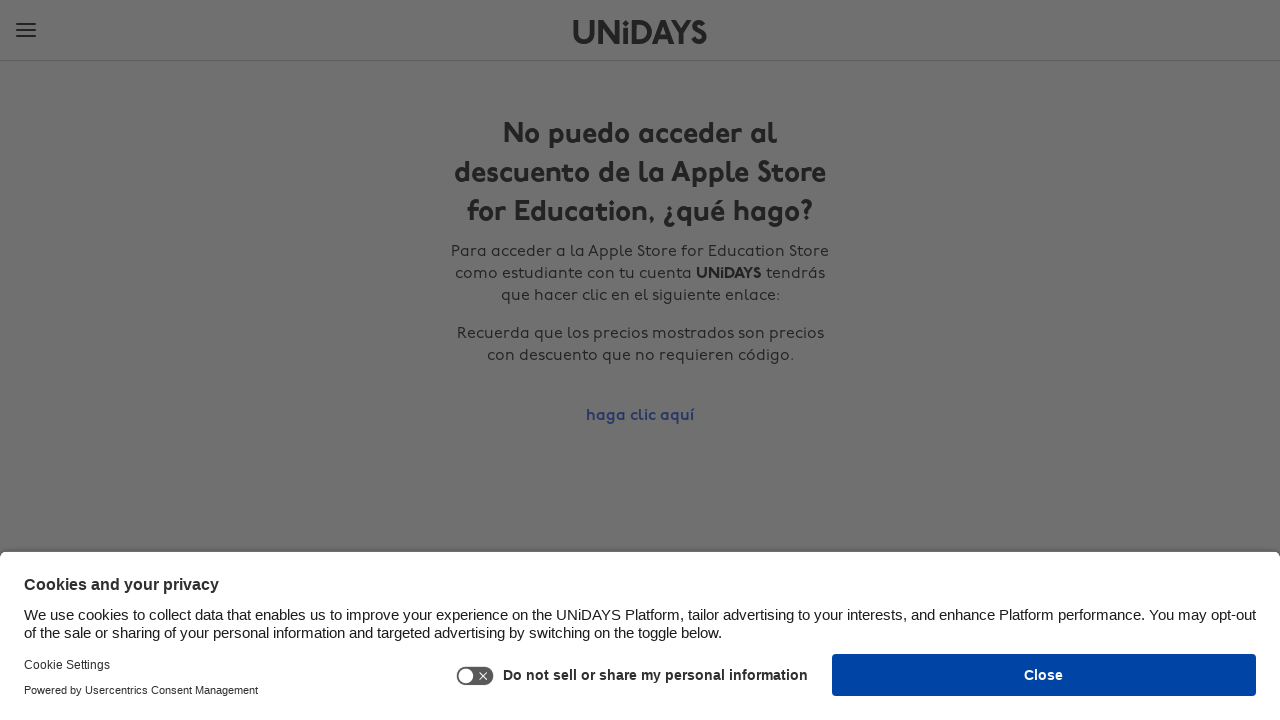

--- FILE ---
content_type: text/html
request_url: https://www.myunidays.com/GT/es-MX/support/Apple/apple-education-faq/apple-education-website
body_size: 43989
content:


<!DOCTYPE html>
<html lang="es" dir="ltr">
<head><script type="text/javascript">window.NREUM||(NREUM={});NREUM.info = {"beacon":"bam.eu01.nr-data.net","errorBeacon":"bam.eu01.nr-data.net","licenseKey":"NRJS-4beccb1dffb2857ea14","applicationID":"431136976","transactionName":"MhBSZQoZWxdYW0wKVgtac0QLDFoJFmtNE0kKB0R5GRZRCFxKfwZN","queueTime":0,"applicationTime":15,"agent":"","atts":""}</script><script type="text/javascript">(window.NREUM||(NREUM={})).init={privacy:{cookies_enabled:true},ajax:{deny_list:[]},feature_flags:["soft_nav"],performance:{capture_marks:false,capture_detail:false,capture_measures:true}};(window.NREUM||(NREUM={})).loader_config={licenseKey:"NRJS-4beccb1dffb2857ea14",applicationID:"431136976",browserID:"535895892"};;/*! For license information please see nr-loader-rum-1.308.0.min.js.LICENSE.txt */
(()=>{var e,t,r={163:(e,t,r)=>{"use strict";r.d(t,{j:()=>E});var n=r(384),i=r(1741);var a=r(2555);r(860).K7.genericEvents;const s="experimental.resources",o="register",c=e=>{if(!e||"string"!=typeof e)return!1;try{document.createDocumentFragment().querySelector(e)}catch{return!1}return!0};var d=r(2614),u=r(944),l=r(8122);const f="[data-nr-mask]",g=e=>(0,l.a)(e,(()=>{const e={feature_flags:[],experimental:{allow_registered_children:!1,resources:!1},mask_selector:"*",block_selector:"[data-nr-block]",mask_input_options:{color:!1,date:!1,"datetime-local":!1,email:!1,month:!1,number:!1,range:!1,search:!1,tel:!1,text:!1,time:!1,url:!1,week:!1,textarea:!1,select:!1,password:!0}};return{ajax:{deny_list:void 0,block_internal:!0,enabled:!0,autoStart:!0},api:{get allow_registered_children(){return e.feature_flags.includes(o)||e.experimental.allow_registered_children},set allow_registered_children(t){e.experimental.allow_registered_children=t},duplicate_registered_data:!1},browser_consent_mode:{enabled:!1},distributed_tracing:{enabled:void 0,exclude_newrelic_header:void 0,cors_use_newrelic_header:void 0,cors_use_tracecontext_headers:void 0,allowed_origins:void 0},get feature_flags(){return e.feature_flags},set feature_flags(t){e.feature_flags=t},generic_events:{enabled:!0,autoStart:!0},harvest:{interval:30},jserrors:{enabled:!0,autoStart:!0},logging:{enabled:!0,autoStart:!0},metrics:{enabled:!0,autoStart:!0},obfuscate:void 0,page_action:{enabled:!0},page_view_event:{enabled:!0,autoStart:!0},page_view_timing:{enabled:!0,autoStart:!0},performance:{capture_marks:!1,capture_measures:!1,capture_detail:!0,resources:{get enabled(){return e.feature_flags.includes(s)||e.experimental.resources},set enabled(t){e.experimental.resources=t},asset_types:[],first_party_domains:[],ignore_newrelic:!0}},privacy:{cookies_enabled:!0},proxy:{assets:void 0,beacon:void 0},session:{expiresMs:d.wk,inactiveMs:d.BB},session_replay:{autoStart:!0,enabled:!1,preload:!1,sampling_rate:10,error_sampling_rate:100,collect_fonts:!1,inline_images:!1,fix_stylesheets:!0,mask_all_inputs:!0,get mask_text_selector(){return e.mask_selector},set mask_text_selector(t){c(t)?e.mask_selector="".concat(t,",").concat(f):""===t||null===t?e.mask_selector=f:(0,u.R)(5,t)},get block_class(){return"nr-block"},get ignore_class(){return"nr-ignore"},get mask_text_class(){return"nr-mask"},get block_selector(){return e.block_selector},set block_selector(t){c(t)?e.block_selector+=",".concat(t):""!==t&&(0,u.R)(6,t)},get mask_input_options(){return e.mask_input_options},set mask_input_options(t){t&&"object"==typeof t?e.mask_input_options={...t,password:!0}:(0,u.R)(7,t)}},session_trace:{enabled:!0,autoStart:!0},soft_navigations:{enabled:!0,autoStart:!0},spa:{enabled:!0,autoStart:!0},ssl:void 0,user_actions:{enabled:!0,elementAttributes:["id","className","tagName","type"]}}})());var p=r(6154),m=r(9324);let h=0;const v={buildEnv:m.F3,distMethod:m.Xs,version:m.xv,originTime:p.WN},b={consented:!1},y={appMetadata:{},get consented(){return this.session?.state?.consent||b.consented},set consented(e){b.consented=e},customTransaction:void 0,denyList:void 0,disabled:!1,harvester:void 0,isolatedBacklog:!1,isRecording:!1,loaderType:void 0,maxBytes:3e4,obfuscator:void 0,onerror:void 0,ptid:void 0,releaseIds:{},session:void 0,timeKeeper:void 0,registeredEntities:[],jsAttributesMetadata:{bytes:0},get harvestCount(){return++h}},_=e=>{const t=(0,l.a)(e,y),r=Object.keys(v).reduce((e,t)=>(e[t]={value:v[t],writable:!1,configurable:!0,enumerable:!0},e),{});return Object.defineProperties(t,r)};var w=r(5701);const x=e=>{const t=e.startsWith("http");e+="/",r.p=t?e:"https://"+e};var R=r(7836),k=r(3241);const A={accountID:void 0,trustKey:void 0,agentID:void 0,licenseKey:void 0,applicationID:void 0,xpid:void 0},S=e=>(0,l.a)(e,A),T=new Set;function E(e,t={},r,s){let{init:o,info:c,loader_config:d,runtime:u={},exposed:l=!0}=t;if(!c){const e=(0,n.pV)();o=e.init,c=e.info,d=e.loader_config}e.init=g(o||{}),e.loader_config=S(d||{}),c.jsAttributes??={},p.bv&&(c.jsAttributes.isWorker=!0),e.info=(0,a.D)(c);const f=e.init,m=[c.beacon,c.errorBeacon];T.has(e.agentIdentifier)||(f.proxy.assets&&(x(f.proxy.assets),m.push(f.proxy.assets)),f.proxy.beacon&&m.push(f.proxy.beacon),e.beacons=[...m],function(e){const t=(0,n.pV)();Object.getOwnPropertyNames(i.W.prototype).forEach(r=>{const n=i.W.prototype[r];if("function"!=typeof n||"constructor"===n)return;let a=t[r];e[r]&&!1!==e.exposed&&"micro-agent"!==e.runtime?.loaderType&&(t[r]=(...t)=>{const n=e[r](...t);return a?a(...t):n})})}(e),(0,n.US)("activatedFeatures",w.B)),u.denyList=[...f.ajax.deny_list||[],...f.ajax.block_internal?m:[]],u.ptid=e.agentIdentifier,u.loaderType=r,e.runtime=_(u),T.has(e.agentIdentifier)||(e.ee=R.ee.get(e.agentIdentifier),e.exposed=l,(0,k.W)({agentIdentifier:e.agentIdentifier,drained:!!w.B?.[e.agentIdentifier],type:"lifecycle",name:"initialize",feature:void 0,data:e.config})),T.add(e.agentIdentifier)}},384:(e,t,r)=>{"use strict";r.d(t,{NT:()=>s,US:()=>u,Zm:()=>o,bQ:()=>d,dV:()=>c,pV:()=>l});var n=r(6154),i=r(1863),a=r(1910);const s={beacon:"bam.nr-data.net",errorBeacon:"bam.nr-data.net"};function o(){return n.gm.NREUM||(n.gm.NREUM={}),void 0===n.gm.newrelic&&(n.gm.newrelic=n.gm.NREUM),n.gm.NREUM}function c(){let e=o();return e.o||(e.o={ST:n.gm.setTimeout,SI:n.gm.setImmediate||n.gm.setInterval,CT:n.gm.clearTimeout,XHR:n.gm.XMLHttpRequest,REQ:n.gm.Request,EV:n.gm.Event,PR:n.gm.Promise,MO:n.gm.MutationObserver,FETCH:n.gm.fetch,WS:n.gm.WebSocket},(0,a.i)(...Object.values(e.o))),e}function d(e,t){let r=o();r.initializedAgents??={},t.initializedAt={ms:(0,i.t)(),date:new Date},r.initializedAgents[e]=t}function u(e,t){o()[e]=t}function l(){return function(){let e=o();const t=e.info||{};e.info={beacon:s.beacon,errorBeacon:s.errorBeacon,...t}}(),function(){let e=o();const t=e.init||{};e.init={...t}}(),c(),function(){let e=o();const t=e.loader_config||{};e.loader_config={...t}}(),o()}},782:(e,t,r)=>{"use strict";r.d(t,{T:()=>n});const n=r(860).K7.pageViewTiming},860:(e,t,r)=>{"use strict";r.d(t,{$J:()=>u,K7:()=>c,P3:()=>d,XX:()=>i,Yy:()=>o,df:()=>a,qY:()=>n,v4:()=>s});const n="events",i="jserrors",a="browser/blobs",s="rum",o="browser/logs",c={ajax:"ajax",genericEvents:"generic_events",jserrors:i,logging:"logging",metrics:"metrics",pageAction:"page_action",pageViewEvent:"page_view_event",pageViewTiming:"page_view_timing",sessionReplay:"session_replay",sessionTrace:"session_trace",softNav:"soft_navigations",spa:"spa"},d={[c.pageViewEvent]:1,[c.pageViewTiming]:2,[c.metrics]:3,[c.jserrors]:4,[c.spa]:5,[c.ajax]:6,[c.sessionTrace]:7,[c.softNav]:8,[c.sessionReplay]:9,[c.logging]:10,[c.genericEvents]:11},u={[c.pageViewEvent]:s,[c.pageViewTiming]:n,[c.ajax]:n,[c.spa]:n,[c.softNav]:n,[c.metrics]:i,[c.jserrors]:i,[c.sessionTrace]:a,[c.sessionReplay]:a,[c.logging]:o,[c.genericEvents]:"ins"}},944:(e,t,r)=>{"use strict";r.d(t,{R:()=>i});var n=r(3241);function i(e,t){"function"==typeof console.debug&&(console.debug("New Relic Warning: https://github.com/newrelic/newrelic-browser-agent/blob/main/docs/warning-codes.md#".concat(e),t),(0,n.W)({agentIdentifier:null,drained:null,type:"data",name:"warn",feature:"warn",data:{code:e,secondary:t}}))}},1687:(e,t,r)=>{"use strict";r.d(t,{Ak:()=>d,Ze:()=>f,x3:()=>u});var n=r(3241),i=r(7836),a=r(3606),s=r(860),o=r(2646);const c={};function d(e,t){const r={staged:!1,priority:s.P3[t]||0};l(e),c[e].get(t)||c[e].set(t,r)}function u(e,t){e&&c[e]&&(c[e].get(t)&&c[e].delete(t),p(e,t,!1),c[e].size&&g(e))}function l(e){if(!e)throw new Error("agentIdentifier required");c[e]||(c[e]=new Map)}function f(e="",t="feature",r=!1){if(l(e),!e||!c[e].get(t)||r)return p(e,t);c[e].get(t).staged=!0,g(e)}function g(e){const t=Array.from(c[e]);t.every(([e,t])=>t.staged)&&(t.sort((e,t)=>e[1].priority-t[1].priority),t.forEach(([t])=>{c[e].delete(t),p(e,t)}))}function p(e,t,r=!0){const s=e?i.ee.get(e):i.ee,c=a.i.handlers;if(!s.aborted&&s.backlog&&c){if((0,n.W)({agentIdentifier:e,type:"lifecycle",name:"drain",feature:t}),r){const e=s.backlog[t],r=c[t];if(r){for(let t=0;e&&t<e.length;++t)m(e[t],r);Object.entries(r).forEach(([e,t])=>{Object.values(t||{}).forEach(t=>{t[0]?.on&&t[0]?.context()instanceof o.y&&t[0].on(e,t[1])})})}}s.isolatedBacklog||delete c[t],s.backlog[t]=null,s.emit("drain-"+t,[])}}function m(e,t){var r=e[1];Object.values(t[r]||{}).forEach(t=>{var r=e[0];if(t[0]===r){var n=t[1],i=e[3],a=e[2];n.apply(i,a)}})}},1738:(e,t,r)=>{"use strict";r.d(t,{U:()=>g,Y:()=>f});var n=r(3241),i=r(9908),a=r(1863),s=r(944),o=r(5701),c=r(3969),d=r(8362),u=r(860),l=r(4261);function f(e,t,r,a){const f=a||r;!f||f[e]&&f[e]!==d.d.prototype[e]||(f[e]=function(){(0,i.p)(c.xV,["API/"+e+"/called"],void 0,u.K7.metrics,r.ee),(0,n.W)({agentIdentifier:r.agentIdentifier,drained:!!o.B?.[r.agentIdentifier],type:"data",name:"api",feature:l.Pl+e,data:{}});try{return t.apply(this,arguments)}catch(e){(0,s.R)(23,e)}})}function g(e,t,r,n,s){const o=e.info;null===r?delete o.jsAttributes[t]:o.jsAttributes[t]=r,(s||null===r)&&(0,i.p)(l.Pl+n,[(0,a.t)(),t,r],void 0,"session",e.ee)}},1741:(e,t,r)=>{"use strict";r.d(t,{W:()=>a});var n=r(944),i=r(4261);class a{#e(e,...t){if(this[e]!==a.prototype[e])return this[e](...t);(0,n.R)(35,e)}addPageAction(e,t){return this.#e(i.hG,e,t)}register(e){return this.#e(i.eY,e)}recordCustomEvent(e,t){return this.#e(i.fF,e,t)}setPageViewName(e,t){return this.#e(i.Fw,e,t)}setCustomAttribute(e,t,r){return this.#e(i.cD,e,t,r)}noticeError(e,t){return this.#e(i.o5,e,t)}setUserId(e,t=!1){return this.#e(i.Dl,e,t)}setApplicationVersion(e){return this.#e(i.nb,e)}setErrorHandler(e){return this.#e(i.bt,e)}addRelease(e,t){return this.#e(i.k6,e,t)}log(e,t){return this.#e(i.$9,e,t)}start(){return this.#e(i.d3)}finished(e){return this.#e(i.BL,e)}recordReplay(){return this.#e(i.CH)}pauseReplay(){return this.#e(i.Tb)}addToTrace(e){return this.#e(i.U2,e)}setCurrentRouteName(e){return this.#e(i.PA,e)}interaction(e){return this.#e(i.dT,e)}wrapLogger(e,t,r){return this.#e(i.Wb,e,t,r)}measure(e,t){return this.#e(i.V1,e,t)}consent(e){return this.#e(i.Pv,e)}}},1863:(e,t,r)=>{"use strict";function n(){return Math.floor(performance.now())}r.d(t,{t:()=>n})},1910:(e,t,r)=>{"use strict";r.d(t,{i:()=>a});var n=r(944);const i=new Map;function a(...e){return e.every(e=>{if(i.has(e))return i.get(e);const t="function"==typeof e?e.toString():"",r=t.includes("[native code]"),a=t.includes("nrWrapper");return r||a||(0,n.R)(64,e?.name||t),i.set(e,r),r})}},2555:(e,t,r)=>{"use strict";r.d(t,{D:()=>o,f:()=>s});var n=r(384),i=r(8122);const a={beacon:n.NT.beacon,errorBeacon:n.NT.errorBeacon,licenseKey:void 0,applicationID:void 0,sa:void 0,queueTime:void 0,applicationTime:void 0,ttGuid:void 0,user:void 0,account:void 0,product:void 0,extra:void 0,jsAttributes:{},userAttributes:void 0,atts:void 0,transactionName:void 0,tNamePlain:void 0};function s(e){try{return!!e.licenseKey&&!!e.errorBeacon&&!!e.applicationID}catch(e){return!1}}const o=e=>(0,i.a)(e,a)},2614:(e,t,r)=>{"use strict";r.d(t,{BB:()=>s,H3:()=>n,g:()=>d,iL:()=>c,tS:()=>o,uh:()=>i,wk:()=>a});const n="NRBA",i="SESSION",a=144e5,s=18e5,o={STARTED:"session-started",PAUSE:"session-pause",RESET:"session-reset",RESUME:"session-resume",UPDATE:"session-update"},c={SAME_TAB:"same-tab",CROSS_TAB:"cross-tab"},d={OFF:0,FULL:1,ERROR:2}},2646:(e,t,r)=>{"use strict";r.d(t,{y:()=>n});class n{constructor(e){this.contextId=e}}},2843:(e,t,r)=>{"use strict";r.d(t,{G:()=>a,u:()=>i});var n=r(3878);function i(e,t=!1,r,i){(0,n.DD)("visibilitychange",function(){if(t)return void("hidden"===document.visibilityState&&e());e(document.visibilityState)},r,i)}function a(e,t,r){(0,n.sp)("pagehide",e,t,r)}},3241:(e,t,r)=>{"use strict";r.d(t,{W:()=>a});var n=r(6154);const i="newrelic";function a(e={}){try{n.gm.dispatchEvent(new CustomEvent(i,{detail:e}))}catch(e){}}},3606:(e,t,r)=>{"use strict";r.d(t,{i:()=>a});var n=r(9908);a.on=s;var i=a.handlers={};function a(e,t,r,a){s(a||n.d,i,e,t,r)}function s(e,t,r,i,a){a||(a="feature"),e||(e=n.d);var s=t[a]=t[a]||{};(s[r]=s[r]||[]).push([e,i])}},3878:(e,t,r)=>{"use strict";function n(e,t){return{capture:e,passive:!1,signal:t}}function i(e,t,r=!1,i){window.addEventListener(e,t,n(r,i))}function a(e,t,r=!1,i){document.addEventListener(e,t,n(r,i))}r.d(t,{DD:()=>a,jT:()=>n,sp:()=>i})},3969:(e,t,r)=>{"use strict";r.d(t,{TZ:()=>n,XG:()=>o,rs:()=>i,xV:()=>s,z_:()=>a});const n=r(860).K7.metrics,i="sm",a="cm",s="storeSupportabilityMetrics",o="storeEventMetrics"},4234:(e,t,r)=>{"use strict";r.d(t,{W:()=>a});var n=r(7836),i=r(1687);class a{constructor(e,t){this.agentIdentifier=e,this.ee=n.ee.get(e),this.featureName=t,this.blocked=!1}deregisterDrain(){(0,i.x3)(this.agentIdentifier,this.featureName)}}},4261:(e,t,r)=>{"use strict";r.d(t,{$9:()=>d,BL:()=>o,CH:()=>g,Dl:()=>_,Fw:()=>y,PA:()=>h,Pl:()=>n,Pv:()=>k,Tb:()=>l,U2:()=>a,V1:()=>R,Wb:()=>x,bt:()=>b,cD:()=>v,d3:()=>w,dT:()=>c,eY:()=>p,fF:()=>f,hG:()=>i,k6:()=>s,nb:()=>m,o5:()=>u});const n="api-",i="addPageAction",a="addToTrace",s="addRelease",o="finished",c="interaction",d="log",u="noticeError",l="pauseReplay",f="recordCustomEvent",g="recordReplay",p="register",m="setApplicationVersion",h="setCurrentRouteName",v="setCustomAttribute",b="setErrorHandler",y="setPageViewName",_="setUserId",w="start",x="wrapLogger",R="measure",k="consent"},5289:(e,t,r)=>{"use strict";r.d(t,{GG:()=>s,Qr:()=>c,sB:()=>o});var n=r(3878),i=r(6389);function a(){return"undefined"==typeof document||"complete"===document.readyState}function s(e,t){if(a())return e();const r=(0,i.J)(e),s=setInterval(()=>{a()&&(clearInterval(s),r())},500);(0,n.sp)("load",r,t)}function o(e){if(a())return e();(0,n.DD)("DOMContentLoaded",e)}function c(e){if(a())return e();(0,n.sp)("popstate",e)}},5607:(e,t,r)=>{"use strict";r.d(t,{W:()=>n});const n=(0,r(9566).bz)()},5701:(e,t,r)=>{"use strict";r.d(t,{B:()=>a,t:()=>s});var n=r(3241);const i=new Set,a={};function s(e,t){const r=t.agentIdentifier;a[r]??={},e&&"object"==typeof e&&(i.has(r)||(t.ee.emit("rumresp",[e]),a[r]=e,i.add(r),(0,n.W)({agentIdentifier:r,loaded:!0,drained:!0,type:"lifecycle",name:"load",feature:void 0,data:e})))}},6154:(e,t,r)=>{"use strict";r.d(t,{OF:()=>c,RI:()=>i,WN:()=>u,bv:()=>a,eN:()=>l,gm:()=>s,mw:()=>o,sb:()=>d});var n=r(1863);const i="undefined"!=typeof window&&!!window.document,a="undefined"!=typeof WorkerGlobalScope&&("undefined"!=typeof self&&self instanceof WorkerGlobalScope&&self.navigator instanceof WorkerNavigator||"undefined"!=typeof globalThis&&globalThis instanceof WorkerGlobalScope&&globalThis.navigator instanceof WorkerNavigator),s=i?window:"undefined"!=typeof WorkerGlobalScope&&("undefined"!=typeof self&&self instanceof WorkerGlobalScope&&self||"undefined"!=typeof globalThis&&globalThis instanceof WorkerGlobalScope&&globalThis),o=Boolean("hidden"===s?.document?.visibilityState),c=/iPad|iPhone|iPod/.test(s.navigator?.userAgent),d=c&&"undefined"==typeof SharedWorker,u=((()=>{const e=s.navigator?.userAgent?.match(/Firefox[/\s](\d+\.\d+)/);Array.isArray(e)&&e.length>=2&&e[1]})(),Date.now()-(0,n.t)()),l=()=>"undefined"!=typeof PerformanceNavigationTiming&&s?.performance?.getEntriesByType("navigation")?.[0]?.responseStart},6389:(e,t,r)=>{"use strict";function n(e,t=500,r={}){const n=r?.leading||!1;let i;return(...r)=>{n&&void 0===i&&(e.apply(this,r),i=setTimeout(()=>{i=clearTimeout(i)},t)),n||(clearTimeout(i),i=setTimeout(()=>{e.apply(this,r)},t))}}function i(e){let t=!1;return(...r)=>{t||(t=!0,e.apply(this,r))}}r.d(t,{J:()=>i,s:()=>n})},6630:(e,t,r)=>{"use strict";r.d(t,{T:()=>n});const n=r(860).K7.pageViewEvent},7699:(e,t,r)=>{"use strict";r.d(t,{It:()=>a,KC:()=>o,No:()=>i,qh:()=>s});var n=r(860);const i=16e3,a=1e6,s="SESSION_ERROR",o={[n.K7.logging]:!0,[n.K7.genericEvents]:!1,[n.K7.jserrors]:!1,[n.K7.ajax]:!1}},7836:(e,t,r)=>{"use strict";r.d(t,{P:()=>o,ee:()=>c});var n=r(384),i=r(8990),a=r(2646),s=r(5607);const o="nr@context:".concat(s.W),c=function e(t,r){var n={},s={},u={},l=!1;try{l=16===r.length&&d.initializedAgents?.[r]?.runtime.isolatedBacklog}catch(e){}var f={on:p,addEventListener:p,removeEventListener:function(e,t){var r=n[e];if(!r)return;for(var i=0;i<r.length;i++)r[i]===t&&r.splice(i,1)},emit:function(e,r,n,i,a){!1!==a&&(a=!0);if(c.aborted&&!i)return;t&&a&&t.emit(e,r,n);var o=g(n);m(e).forEach(e=>{e.apply(o,r)});var d=v()[s[e]];d&&d.push([f,e,r,o]);return o},get:h,listeners:m,context:g,buffer:function(e,t){const r=v();if(t=t||"feature",f.aborted)return;Object.entries(e||{}).forEach(([e,n])=>{s[n]=t,t in r||(r[t]=[])})},abort:function(){f._aborted=!0,Object.keys(f.backlog).forEach(e=>{delete f.backlog[e]})},isBuffering:function(e){return!!v()[s[e]]},debugId:r,backlog:l?{}:t&&"object"==typeof t.backlog?t.backlog:{},isolatedBacklog:l};return Object.defineProperty(f,"aborted",{get:()=>{let e=f._aborted||!1;return e||(t&&(e=t.aborted),e)}}),f;function g(e){return e&&e instanceof a.y?e:e?(0,i.I)(e,o,()=>new a.y(o)):new a.y(o)}function p(e,t){n[e]=m(e).concat(t)}function m(e){return n[e]||[]}function h(t){return u[t]=u[t]||e(f,t)}function v(){return f.backlog}}(void 0,"globalEE"),d=(0,n.Zm)();d.ee||(d.ee=c)},8122:(e,t,r)=>{"use strict";r.d(t,{a:()=>i});var n=r(944);function i(e,t){try{if(!e||"object"!=typeof e)return(0,n.R)(3);if(!t||"object"!=typeof t)return(0,n.R)(4);const r=Object.create(Object.getPrototypeOf(t),Object.getOwnPropertyDescriptors(t)),a=0===Object.keys(r).length?e:r;for(let s in a)if(void 0!==e[s])try{if(null===e[s]){r[s]=null;continue}Array.isArray(e[s])&&Array.isArray(t[s])?r[s]=Array.from(new Set([...e[s],...t[s]])):"object"==typeof e[s]&&"object"==typeof t[s]?r[s]=i(e[s],t[s]):r[s]=e[s]}catch(e){r[s]||(0,n.R)(1,e)}return r}catch(e){(0,n.R)(2,e)}}},8362:(e,t,r)=>{"use strict";r.d(t,{d:()=>a});var n=r(9566),i=r(1741);class a extends i.W{agentIdentifier=(0,n.LA)(16)}},8374:(e,t,r)=>{r.nc=(()=>{try{return document?.currentScript?.nonce}catch(e){}return""})()},8990:(e,t,r)=>{"use strict";r.d(t,{I:()=>i});var n=Object.prototype.hasOwnProperty;function i(e,t,r){if(n.call(e,t))return e[t];var i=r();if(Object.defineProperty&&Object.keys)try{return Object.defineProperty(e,t,{value:i,writable:!0,enumerable:!1}),i}catch(e){}return e[t]=i,i}},9324:(e,t,r)=>{"use strict";r.d(t,{F3:()=>i,Xs:()=>a,xv:()=>n});const n="1.308.0",i="PROD",a="CDN"},9566:(e,t,r)=>{"use strict";r.d(t,{LA:()=>o,bz:()=>s});var n=r(6154);const i="xxxxxxxx-xxxx-4xxx-yxxx-xxxxxxxxxxxx";function a(e,t){return e?15&e[t]:16*Math.random()|0}function s(){const e=n.gm?.crypto||n.gm?.msCrypto;let t,r=0;return e&&e.getRandomValues&&(t=e.getRandomValues(new Uint8Array(30))),i.split("").map(e=>"x"===e?a(t,r++).toString(16):"y"===e?(3&a()|8).toString(16):e).join("")}function o(e){const t=n.gm?.crypto||n.gm?.msCrypto;let r,i=0;t&&t.getRandomValues&&(r=t.getRandomValues(new Uint8Array(e)));const s=[];for(var o=0;o<e;o++)s.push(a(r,i++).toString(16));return s.join("")}},9908:(e,t,r)=>{"use strict";r.d(t,{d:()=>n,p:()=>i});var n=r(7836).ee.get("handle");function i(e,t,r,i,a){a?(a.buffer([e],i),a.emit(e,t,r)):(n.buffer([e],i),n.emit(e,t,r))}}},n={};function i(e){var t=n[e];if(void 0!==t)return t.exports;var a=n[e]={exports:{}};return r[e](a,a.exports,i),a.exports}i.m=r,i.d=(e,t)=>{for(var r in t)i.o(t,r)&&!i.o(e,r)&&Object.defineProperty(e,r,{enumerable:!0,get:t[r]})},i.f={},i.e=e=>Promise.all(Object.keys(i.f).reduce((t,r)=>(i.f[r](e,t),t),[])),i.u=e=>"nr-rum-1.308.0.min.js",i.o=(e,t)=>Object.prototype.hasOwnProperty.call(e,t),e={},t="NRBA-1.308.0.PROD:",i.l=(r,n,a,s)=>{if(e[r])e[r].push(n);else{var o,c;if(void 0!==a)for(var d=document.getElementsByTagName("script"),u=0;u<d.length;u++){var l=d[u];if(l.getAttribute("src")==r||l.getAttribute("data-webpack")==t+a){o=l;break}}if(!o){c=!0;var f={296:"sha512-+MIMDsOcckGXa1EdWHqFNv7P+JUkd5kQwCBr3KE6uCvnsBNUrdSt4a/3/L4j4TxtnaMNjHpza2/erNQbpacJQA=="};(o=document.createElement("script")).charset="utf-8",i.nc&&o.setAttribute("nonce",i.nc),o.setAttribute("data-webpack",t+a),o.src=r,0!==o.src.indexOf(window.location.origin+"/")&&(o.crossOrigin="anonymous"),f[s]&&(o.integrity=f[s])}e[r]=[n];var g=(t,n)=>{o.onerror=o.onload=null,clearTimeout(p);var i=e[r];if(delete e[r],o.parentNode&&o.parentNode.removeChild(o),i&&i.forEach(e=>e(n)),t)return t(n)},p=setTimeout(g.bind(null,void 0,{type:"timeout",target:o}),12e4);o.onerror=g.bind(null,o.onerror),o.onload=g.bind(null,o.onload),c&&document.head.appendChild(o)}},i.r=e=>{"undefined"!=typeof Symbol&&Symbol.toStringTag&&Object.defineProperty(e,Symbol.toStringTag,{value:"Module"}),Object.defineProperty(e,"__esModule",{value:!0})},i.p="https://js-agent.newrelic.com/",(()=>{var e={374:0,840:0};i.f.j=(t,r)=>{var n=i.o(e,t)?e[t]:void 0;if(0!==n)if(n)r.push(n[2]);else{var a=new Promise((r,i)=>n=e[t]=[r,i]);r.push(n[2]=a);var s=i.p+i.u(t),o=new Error;i.l(s,r=>{if(i.o(e,t)&&(0!==(n=e[t])&&(e[t]=void 0),n)){var a=r&&("load"===r.type?"missing":r.type),s=r&&r.target&&r.target.src;o.message="Loading chunk "+t+" failed: ("+a+": "+s+")",o.name="ChunkLoadError",o.type=a,o.request=s,n[1](o)}},"chunk-"+t,t)}};var t=(t,r)=>{var n,a,[s,o,c]=r,d=0;if(s.some(t=>0!==e[t])){for(n in o)i.o(o,n)&&(i.m[n]=o[n]);if(c)c(i)}for(t&&t(r);d<s.length;d++)a=s[d],i.o(e,a)&&e[a]&&e[a][0](),e[a]=0},r=self["webpackChunk:NRBA-1.308.0.PROD"]=self["webpackChunk:NRBA-1.308.0.PROD"]||[];r.forEach(t.bind(null,0)),r.push=t.bind(null,r.push.bind(r))})(),(()=>{"use strict";i(8374);var e=i(8362),t=i(860);const r=Object.values(t.K7);var n=i(163);var a=i(9908),s=i(1863),o=i(4261),c=i(1738);var d=i(1687),u=i(4234),l=i(5289),f=i(6154),g=i(944),p=i(384);const m=e=>f.RI&&!0===e?.privacy.cookies_enabled;function h(e){return!!(0,p.dV)().o.MO&&m(e)&&!0===e?.session_trace.enabled}var v=i(6389),b=i(7699);class y extends u.W{constructor(e,t){super(e.agentIdentifier,t),this.agentRef=e,this.abortHandler=void 0,this.featAggregate=void 0,this.loadedSuccessfully=void 0,this.onAggregateImported=new Promise(e=>{this.loadedSuccessfully=e}),this.deferred=Promise.resolve(),!1===e.init[this.featureName].autoStart?this.deferred=new Promise((t,r)=>{this.ee.on("manual-start-all",(0,v.J)(()=>{(0,d.Ak)(e.agentIdentifier,this.featureName),t()}))}):(0,d.Ak)(e.agentIdentifier,t)}importAggregator(e,t,r={}){if(this.featAggregate)return;const n=async()=>{let n;await this.deferred;try{if(m(e.init)){const{setupAgentSession:t}=await i.e(296).then(i.bind(i,3305));n=t(e)}}catch(e){(0,g.R)(20,e),this.ee.emit("internal-error",[e]),(0,a.p)(b.qh,[e],void 0,this.featureName,this.ee)}try{if(!this.#t(this.featureName,n,e.init))return(0,d.Ze)(this.agentIdentifier,this.featureName),void this.loadedSuccessfully(!1);const{Aggregate:i}=await t();this.featAggregate=new i(e,r),e.runtime.harvester.initializedAggregates.push(this.featAggregate),this.loadedSuccessfully(!0)}catch(e){(0,g.R)(34,e),this.abortHandler?.(),(0,d.Ze)(this.agentIdentifier,this.featureName,!0),this.loadedSuccessfully(!1),this.ee&&this.ee.abort()}};f.RI?(0,l.GG)(()=>n(),!0):n()}#t(e,r,n){if(this.blocked)return!1;switch(e){case t.K7.sessionReplay:return h(n)&&!!r;case t.K7.sessionTrace:return!!r;default:return!0}}}var _=i(6630),w=i(2614),x=i(3241);class R extends y{static featureName=_.T;constructor(e){var t;super(e,_.T),this.setupInspectionEvents(e.agentIdentifier),t=e,(0,c.Y)(o.Fw,function(e,r){"string"==typeof e&&("/"!==e.charAt(0)&&(e="/"+e),t.runtime.customTransaction=(r||"http://custom.transaction")+e,(0,a.p)(o.Pl+o.Fw,[(0,s.t)()],void 0,void 0,t.ee))},t),this.importAggregator(e,()=>i.e(296).then(i.bind(i,3943)))}setupInspectionEvents(e){const t=(t,r)=>{t&&(0,x.W)({agentIdentifier:e,timeStamp:t.timeStamp,loaded:"complete"===t.target.readyState,type:"window",name:r,data:t.target.location+""})};(0,l.sB)(e=>{t(e,"DOMContentLoaded")}),(0,l.GG)(e=>{t(e,"load")}),(0,l.Qr)(e=>{t(e,"navigate")}),this.ee.on(w.tS.UPDATE,(t,r)=>{(0,x.W)({agentIdentifier:e,type:"lifecycle",name:"session",data:r})})}}class k extends e.d{constructor(e){var t;(super(),f.gm)?(this.features={},(0,p.bQ)(this.agentIdentifier,this),this.desiredFeatures=new Set(e.features||[]),this.desiredFeatures.add(R),(0,n.j)(this,e,e.loaderType||"agent"),t=this,(0,c.Y)(o.cD,function(e,r,n=!1){if("string"==typeof e){if(["string","number","boolean"].includes(typeof r)||null===r)return(0,c.U)(t,e,r,o.cD,n);(0,g.R)(40,typeof r)}else(0,g.R)(39,typeof e)},t),function(e){(0,c.Y)(o.Dl,function(t,r=!1){if("string"!=typeof t&&null!==t)return void(0,g.R)(41,typeof t);const n=e.info.jsAttributes["enduser.id"];r&&null!=n&&n!==t?(0,a.p)(o.Pl+"setUserIdAndResetSession",[t],void 0,"session",e.ee):(0,c.U)(e,"enduser.id",t,o.Dl,!0)},e)}(this),function(e){(0,c.Y)(o.nb,function(t){if("string"==typeof t||null===t)return(0,c.U)(e,"application.version",t,o.nb,!1);(0,g.R)(42,typeof t)},e)}(this),function(e){(0,c.Y)(o.d3,function(){e.ee.emit("manual-start-all")},e)}(this),function(e){(0,c.Y)(o.Pv,function(t=!0){if("boolean"==typeof t){if((0,a.p)(o.Pl+o.Pv,[t],void 0,"session",e.ee),e.runtime.consented=t,t){const t=e.features.page_view_event;t.onAggregateImported.then(e=>{const r=t.featAggregate;e&&!r.sentRum&&r.sendRum()})}}else(0,g.R)(65,typeof t)},e)}(this),this.run()):(0,g.R)(21)}get config(){return{info:this.info,init:this.init,loader_config:this.loader_config,runtime:this.runtime}}get api(){return this}run(){try{const e=function(e){const t={};return r.forEach(r=>{t[r]=!!e[r]?.enabled}),t}(this.init),n=[...this.desiredFeatures];n.sort((e,r)=>t.P3[e.featureName]-t.P3[r.featureName]),n.forEach(r=>{if(!e[r.featureName]&&r.featureName!==t.K7.pageViewEvent)return;if(r.featureName===t.K7.spa)return void(0,g.R)(67);const n=function(e){switch(e){case t.K7.ajax:return[t.K7.jserrors];case t.K7.sessionTrace:return[t.K7.ajax,t.K7.pageViewEvent];case t.K7.sessionReplay:return[t.K7.sessionTrace];case t.K7.pageViewTiming:return[t.K7.pageViewEvent];default:return[]}}(r.featureName).filter(e=>!(e in this.features));n.length>0&&(0,g.R)(36,{targetFeature:r.featureName,missingDependencies:n}),this.features[r.featureName]=new r(this)})}catch(e){(0,g.R)(22,e);for(const e in this.features)this.features[e].abortHandler?.();const t=(0,p.Zm)();delete t.initializedAgents[this.agentIdentifier]?.features,delete this.sharedAggregator;return t.ee.get(this.agentIdentifier).abort(),!1}}}var A=i(2843),S=i(782);class T extends y{static featureName=S.T;constructor(e){super(e,S.T),f.RI&&((0,A.u)(()=>(0,a.p)("docHidden",[(0,s.t)()],void 0,S.T,this.ee),!0),(0,A.G)(()=>(0,a.p)("winPagehide",[(0,s.t)()],void 0,S.T,this.ee)),this.importAggregator(e,()=>i.e(296).then(i.bind(i,2117))))}}var E=i(3969);class I extends y{static featureName=E.TZ;constructor(e){super(e,E.TZ),f.RI&&document.addEventListener("securitypolicyviolation",e=>{(0,a.p)(E.xV,["Generic/CSPViolation/Detected"],void 0,this.featureName,this.ee)}),this.importAggregator(e,()=>i.e(296).then(i.bind(i,9623)))}}new k({features:[R,T,I],loaderType:"lite"})})()})();</script>
<meta http-equiv="Content-Type" content="text/html; charset=utf-8" />
<!--UserCentrics-->
<script>
try {
if (/myunidays.com$/.test(window.location.host)) {
window.UC_UI_DOMAINS = {
crossDomainConsentSharingIFrame:
"https://www.myunidays.com/_mpf/assets/cross-domain-bridge.html",
};
}
} catch {}
</script>
<link rel="preconnect" href="//app.usercentrics.eu">
<link rel="preconnect" href="//api.usercentrics.eu">
<link rel="preconnect" href="//privacy-proxy.usercentrics.eu">
<link rel="preload" href="//app.usercentrics.eu/browser-ui/latest/bundle.js" as="script">
<link rel="preload" href="//privacy-proxy.usercentrics.eu/latest/uc-block.bundle.js" as="script">
<script id="usercentrics-cmp" data-ruleset-id="GVr3oXK795X3yh" src="https://app.usercentrics.eu/browser-ui/latest/bundle.js" async></script>
<script type="application/javascript" src="https://privacy-proxy.usercentrics.eu/latest/uc-block.bundle.js"></script>
<!--End UserCentrics-->
<link rel="preconnect" href="https://images-custom1.unidays.world">
<link rel="preconnect" href="https://images-custom2.unidays.world">
<link rel="preconnect" href="https://images-1.unidays.world">
<link rel="preconnect" href="https://images-2.unidays.world">
<link rel="preconnect" href="https://images-3.unidays.world">
<link rel="preconnect" href="https://fonts1.unidays.world">
<link rel="preconnect" href="https://assets-email1.unidays.world">
<link rel="preconnect" href="https://assets-email2.unidays.world">
<link rel="preconnect" href="https://assets1.unidays.world" />
<link rel="preconnect" href="https://images.unidays.world" />
<link rel="stylesheet" type="text/css" href="https://assets1.unidays.world/msm/v5/main/assets/sha256-G1dt32tJ0IYL0bEBxUYFC1p_Dnexi%2brKEOoICRW1w4Y..css" integrity="sha256-G1dt32tJ0IYL0bEBxUYFC1p/Dnexi+rKEOoICRW1w4Y=" crossorigin="anonymous" />
<link rel="preload" href="https://fonts1.unidays.world/icons/ud-icons-v26.woff2" type="font/woff2" as="font" crossorigin />
<link rel="preload" href="https://fonts1.unidays.world/unidays/v1/all-book.woff2" type="font/woff2" as="font" crossorigin />
<link rel="preload" href="https://fonts1.unidays.world/unidays/v1/all-demi.woff2" type="font/woff2" as="font" crossorigin />
<link rel="preload" href="https://fonts1.unidays.world/unidays/v1/all-heavy.woff2" type="font/woff2" as="font" crossorigin />
<link rel="apple-touch-icon-precomposed" sizes="57x57" href="https://images.unidays.world/i/favicons/set-a/apple-touch-icon-57x57.png" />
<link rel="apple-touch-icon-precomposed" sizes="114x114" href="https://images.unidays.world/i/favicons/set-a/apple-touch-icon-114x114.png" />
<link rel="apple-touch-icon-precomposed" sizes="72x72" href="https://images.unidays.world/i/favicons/set-a/apple-touch-icon-72x72.png" />
<link rel="apple-touch-icon-precomposed" sizes="144x144" href="https://images.unidays.world/i/favicons/set-a/apple-touch-icon-144x144.png" />
<link rel="apple-touch-icon-precomposed" sizes="60x60" href="https://images.unidays.world/i/favicons/set-a/apple-touch-icon-60x60.png" />
<link rel="apple-touch-icon-precomposed" sizes="120x120" href="https://images.unidays.world/i/favicons/set-a/apple-touch-icon-120x120.png" />
<link rel="apple-touch-icon-precomposed" sizes="76x76" href="https://images.unidays.world/i/favicons/set-a/apple-touch-icon-76x76.png" />
<link rel="apple-touch-icon-precomposed" sizes="152x152" href="https://images.unidays.world/i/favicons/set-a/apple-touch-icon-152x152.png" />
<link rel="icon" type="image/png" href="https://images.unidays.world/i/favicons/set-a/favicon-196x196.png" sizes="196x196" />
<link rel="icon" type="image/png" href="https://images.unidays.world/i/favicons/set-a/favicon-96x96.png" sizes="96x96" />
<link rel="icon" type="image/png" href="https://images.unidays.world/i/favicons/set-a/favicon-48x48.png" sizes="48x48" />
<link rel="icon" type="image/png" href="https://images.unidays.world/i/favicons/set-a/favicon-32x32.png" sizes="32x32" />
<link rel="icon" type="image/png" href="https://images.unidays.world/i/favicons/set-a/favicon-16x16.png" sizes="16x16" />
<link rel="icon" type="image/png" href="https://images.unidays.world/i/favicons/set-a/favicon-128x128.png" sizes="128x128" />
<link rel="mask-icon" href="https://images.unidays.world/i/favicons/set-a/unidays_pinned_icon.svg?format=raw" color="#1DD577" />
<script src="https://assets1.unidays.world/msm/v5/main/assets/sha256-ZwG_JrAhk37X3TtBmaQuAaZ9IUIp6v1xy69Of0s5y7M..js" nonce="P17og+hj9kiBJKazAV4Vcw==" integrity="sha256-ZwG/JrAhk37X3TtBmaQuAaZ9IUIp6v1xy69Of0s5y7M=" crossorigin="anonymous" defer></script>
<meta name="msapplication-TileColor" content="#1DD577" />
<meta name="msapplication-TileImage" content="https://images.unidays.world/i/favicons/set-a/mstile-144x144.png" />
<meta name="msapplication-square70x70logo" content="https://images.unidays.world/i/favicons/set-a/mstile-70x70.png" />
<meta name="msapplication-square150x150logo" content="https://images.unidays.world/i/favicons/set-a/mstile-150x150.png" />
<meta name="msapplication-wide310x150logo" content="https://images.unidays.world/i/favicons/set-a/mstile-310x150.png" />
<meta name="msapplication-square310x310logo" content="https://images.unidays.world/i/favicons/set-a/mstile-310x310.png" />
<meta name="theme-color" content="#FFFFFF" />
<meta name="pinterest" content="nopin" />
<meta name="apple-itunes-app" content="app-id=599608562, affiliate-data=pt=1982608&ct=smart_banner"/>

<meta name="viewport" content="width=device-width, initial-scale=1, minimum-scale=1, minimal-ui" />
<meta name="msapplication-tap-highlight" content="no" />
<meta name="apple-mobile-web-app-capable" content="yes" />
<meta name="apple-mobile-web-app-status-bar-style" content="white" />
<meta name="OMG-Verify-V1" content="2002237-e1022aca-7173-42b9-8256-fe949f8335aa" />
<title>Comunicarse con Soporte</title>
<meta name="description" content="Get FREE, instant access to student discount. Join us today, and start saving with big retailers like ASOS, Topshop, Cath Kidston, Urban Outfitters and many more&#x2026;" />
</head>
<script type="text/javascript">window.NREUM||(NREUM={});NREUM.info = {"beacon":"bam.eu01.nr-data.net","errorBeacon":"bam.eu01.nr-data.net","licenseKey":"NRJS-4beccb1dffb2857ea14","applicationID":"431136976","transactionName":"MhBSZQoZWxdYW0wKVgtac0QLDFoJFmtNE0kKB0R5GRZRCFxKfwZN","queueTime":0,"applicationTime":16,"agent":"","atts":""}</script><script type="text/javascript">(window.NREUM||(NREUM={})).init={privacy:{cookies_enabled:true},ajax:{deny_list:[]},feature_flags:["soft_nav"],performance:{capture_marks:false,capture_detail:false,capture_measures:true}};(window.NREUM||(NREUM={})).loader_config={licenseKey:"NRJS-4beccb1dffb2857ea14",applicationID:"431136976",browserID:"535895892"};;/*! For license information please see nr-loader-rum-1.308.0.min.js.LICENSE.txt */
(()=>{var e,t,r={163:(e,t,r)=>{"use strict";r.d(t,{j:()=>E});var n=r(384),i=r(1741);var a=r(2555);r(860).K7.genericEvents;const s="experimental.resources",o="register",c=e=>{if(!e||"string"!=typeof e)return!1;try{document.createDocumentFragment().querySelector(e)}catch{return!1}return!0};var d=r(2614),u=r(944),l=r(8122);const f="[data-nr-mask]",g=e=>(0,l.a)(e,(()=>{const e={feature_flags:[],experimental:{allow_registered_children:!1,resources:!1},mask_selector:"*",block_selector:"[data-nr-block]",mask_input_options:{color:!1,date:!1,"datetime-local":!1,email:!1,month:!1,number:!1,range:!1,search:!1,tel:!1,text:!1,time:!1,url:!1,week:!1,textarea:!1,select:!1,password:!0}};return{ajax:{deny_list:void 0,block_internal:!0,enabled:!0,autoStart:!0},api:{get allow_registered_children(){return e.feature_flags.includes(o)||e.experimental.allow_registered_children},set allow_registered_children(t){e.experimental.allow_registered_children=t},duplicate_registered_data:!1},browser_consent_mode:{enabled:!1},distributed_tracing:{enabled:void 0,exclude_newrelic_header:void 0,cors_use_newrelic_header:void 0,cors_use_tracecontext_headers:void 0,allowed_origins:void 0},get feature_flags(){return e.feature_flags},set feature_flags(t){e.feature_flags=t},generic_events:{enabled:!0,autoStart:!0},harvest:{interval:30},jserrors:{enabled:!0,autoStart:!0},logging:{enabled:!0,autoStart:!0},metrics:{enabled:!0,autoStart:!0},obfuscate:void 0,page_action:{enabled:!0},page_view_event:{enabled:!0,autoStart:!0},page_view_timing:{enabled:!0,autoStart:!0},performance:{capture_marks:!1,capture_measures:!1,capture_detail:!0,resources:{get enabled(){return e.feature_flags.includes(s)||e.experimental.resources},set enabled(t){e.experimental.resources=t},asset_types:[],first_party_domains:[],ignore_newrelic:!0}},privacy:{cookies_enabled:!0},proxy:{assets:void 0,beacon:void 0},session:{expiresMs:d.wk,inactiveMs:d.BB},session_replay:{autoStart:!0,enabled:!1,preload:!1,sampling_rate:10,error_sampling_rate:100,collect_fonts:!1,inline_images:!1,fix_stylesheets:!0,mask_all_inputs:!0,get mask_text_selector(){return e.mask_selector},set mask_text_selector(t){c(t)?e.mask_selector="".concat(t,",").concat(f):""===t||null===t?e.mask_selector=f:(0,u.R)(5,t)},get block_class(){return"nr-block"},get ignore_class(){return"nr-ignore"},get mask_text_class(){return"nr-mask"},get block_selector(){return e.block_selector},set block_selector(t){c(t)?e.block_selector+=",".concat(t):""!==t&&(0,u.R)(6,t)},get mask_input_options(){return e.mask_input_options},set mask_input_options(t){t&&"object"==typeof t?e.mask_input_options={...t,password:!0}:(0,u.R)(7,t)}},session_trace:{enabled:!0,autoStart:!0},soft_navigations:{enabled:!0,autoStart:!0},spa:{enabled:!0,autoStart:!0},ssl:void 0,user_actions:{enabled:!0,elementAttributes:["id","className","tagName","type"]}}})());var p=r(6154),m=r(9324);let h=0;const v={buildEnv:m.F3,distMethod:m.Xs,version:m.xv,originTime:p.WN},b={consented:!1},y={appMetadata:{},get consented(){return this.session?.state?.consent||b.consented},set consented(e){b.consented=e},customTransaction:void 0,denyList:void 0,disabled:!1,harvester:void 0,isolatedBacklog:!1,isRecording:!1,loaderType:void 0,maxBytes:3e4,obfuscator:void 0,onerror:void 0,ptid:void 0,releaseIds:{},session:void 0,timeKeeper:void 0,registeredEntities:[],jsAttributesMetadata:{bytes:0},get harvestCount(){return++h}},_=e=>{const t=(0,l.a)(e,y),r=Object.keys(v).reduce((e,t)=>(e[t]={value:v[t],writable:!1,configurable:!0,enumerable:!0},e),{});return Object.defineProperties(t,r)};var w=r(5701);const x=e=>{const t=e.startsWith("http");e+="/",r.p=t?e:"https://"+e};var R=r(7836),k=r(3241);const A={accountID:void 0,trustKey:void 0,agentID:void 0,licenseKey:void 0,applicationID:void 0,xpid:void 0},S=e=>(0,l.a)(e,A),T=new Set;function E(e,t={},r,s){let{init:o,info:c,loader_config:d,runtime:u={},exposed:l=!0}=t;if(!c){const e=(0,n.pV)();o=e.init,c=e.info,d=e.loader_config}e.init=g(o||{}),e.loader_config=S(d||{}),c.jsAttributes??={},p.bv&&(c.jsAttributes.isWorker=!0),e.info=(0,a.D)(c);const f=e.init,m=[c.beacon,c.errorBeacon];T.has(e.agentIdentifier)||(f.proxy.assets&&(x(f.proxy.assets),m.push(f.proxy.assets)),f.proxy.beacon&&m.push(f.proxy.beacon),e.beacons=[...m],function(e){const t=(0,n.pV)();Object.getOwnPropertyNames(i.W.prototype).forEach(r=>{const n=i.W.prototype[r];if("function"!=typeof n||"constructor"===n)return;let a=t[r];e[r]&&!1!==e.exposed&&"micro-agent"!==e.runtime?.loaderType&&(t[r]=(...t)=>{const n=e[r](...t);return a?a(...t):n})})}(e),(0,n.US)("activatedFeatures",w.B)),u.denyList=[...f.ajax.deny_list||[],...f.ajax.block_internal?m:[]],u.ptid=e.agentIdentifier,u.loaderType=r,e.runtime=_(u),T.has(e.agentIdentifier)||(e.ee=R.ee.get(e.agentIdentifier),e.exposed=l,(0,k.W)({agentIdentifier:e.agentIdentifier,drained:!!w.B?.[e.agentIdentifier],type:"lifecycle",name:"initialize",feature:void 0,data:e.config})),T.add(e.agentIdentifier)}},384:(e,t,r)=>{"use strict";r.d(t,{NT:()=>s,US:()=>u,Zm:()=>o,bQ:()=>d,dV:()=>c,pV:()=>l});var n=r(6154),i=r(1863),a=r(1910);const s={beacon:"bam.nr-data.net",errorBeacon:"bam.nr-data.net"};function o(){return n.gm.NREUM||(n.gm.NREUM={}),void 0===n.gm.newrelic&&(n.gm.newrelic=n.gm.NREUM),n.gm.NREUM}function c(){let e=o();return e.o||(e.o={ST:n.gm.setTimeout,SI:n.gm.setImmediate||n.gm.setInterval,CT:n.gm.clearTimeout,XHR:n.gm.XMLHttpRequest,REQ:n.gm.Request,EV:n.gm.Event,PR:n.gm.Promise,MO:n.gm.MutationObserver,FETCH:n.gm.fetch,WS:n.gm.WebSocket},(0,a.i)(...Object.values(e.o))),e}function d(e,t){let r=o();r.initializedAgents??={},t.initializedAt={ms:(0,i.t)(),date:new Date},r.initializedAgents[e]=t}function u(e,t){o()[e]=t}function l(){return function(){let e=o();const t=e.info||{};e.info={beacon:s.beacon,errorBeacon:s.errorBeacon,...t}}(),function(){let e=o();const t=e.init||{};e.init={...t}}(),c(),function(){let e=o();const t=e.loader_config||{};e.loader_config={...t}}(),o()}},782:(e,t,r)=>{"use strict";r.d(t,{T:()=>n});const n=r(860).K7.pageViewTiming},860:(e,t,r)=>{"use strict";r.d(t,{$J:()=>u,K7:()=>c,P3:()=>d,XX:()=>i,Yy:()=>o,df:()=>a,qY:()=>n,v4:()=>s});const n="events",i="jserrors",a="browser/blobs",s="rum",o="browser/logs",c={ajax:"ajax",genericEvents:"generic_events",jserrors:i,logging:"logging",metrics:"metrics",pageAction:"page_action",pageViewEvent:"page_view_event",pageViewTiming:"page_view_timing",sessionReplay:"session_replay",sessionTrace:"session_trace",softNav:"soft_navigations",spa:"spa"},d={[c.pageViewEvent]:1,[c.pageViewTiming]:2,[c.metrics]:3,[c.jserrors]:4,[c.spa]:5,[c.ajax]:6,[c.sessionTrace]:7,[c.softNav]:8,[c.sessionReplay]:9,[c.logging]:10,[c.genericEvents]:11},u={[c.pageViewEvent]:s,[c.pageViewTiming]:n,[c.ajax]:n,[c.spa]:n,[c.softNav]:n,[c.metrics]:i,[c.jserrors]:i,[c.sessionTrace]:a,[c.sessionReplay]:a,[c.logging]:o,[c.genericEvents]:"ins"}},944:(e,t,r)=>{"use strict";r.d(t,{R:()=>i});var n=r(3241);function i(e,t){"function"==typeof console.debug&&(console.debug("New Relic Warning: https://github.com/newrelic/newrelic-browser-agent/blob/main/docs/warning-codes.md#".concat(e),t),(0,n.W)({agentIdentifier:null,drained:null,type:"data",name:"warn",feature:"warn",data:{code:e,secondary:t}}))}},1687:(e,t,r)=>{"use strict";r.d(t,{Ak:()=>d,Ze:()=>f,x3:()=>u});var n=r(3241),i=r(7836),a=r(3606),s=r(860),o=r(2646);const c={};function d(e,t){const r={staged:!1,priority:s.P3[t]||0};l(e),c[e].get(t)||c[e].set(t,r)}function u(e,t){e&&c[e]&&(c[e].get(t)&&c[e].delete(t),p(e,t,!1),c[e].size&&g(e))}function l(e){if(!e)throw new Error("agentIdentifier required");c[e]||(c[e]=new Map)}function f(e="",t="feature",r=!1){if(l(e),!e||!c[e].get(t)||r)return p(e,t);c[e].get(t).staged=!0,g(e)}function g(e){const t=Array.from(c[e]);t.every(([e,t])=>t.staged)&&(t.sort((e,t)=>e[1].priority-t[1].priority),t.forEach(([t])=>{c[e].delete(t),p(e,t)}))}function p(e,t,r=!0){const s=e?i.ee.get(e):i.ee,c=a.i.handlers;if(!s.aborted&&s.backlog&&c){if((0,n.W)({agentIdentifier:e,type:"lifecycle",name:"drain",feature:t}),r){const e=s.backlog[t],r=c[t];if(r){for(let t=0;e&&t<e.length;++t)m(e[t],r);Object.entries(r).forEach(([e,t])=>{Object.values(t||{}).forEach(t=>{t[0]?.on&&t[0]?.context()instanceof o.y&&t[0].on(e,t[1])})})}}s.isolatedBacklog||delete c[t],s.backlog[t]=null,s.emit("drain-"+t,[])}}function m(e,t){var r=e[1];Object.values(t[r]||{}).forEach(t=>{var r=e[0];if(t[0]===r){var n=t[1],i=e[3],a=e[2];n.apply(i,a)}})}},1738:(e,t,r)=>{"use strict";r.d(t,{U:()=>g,Y:()=>f});var n=r(3241),i=r(9908),a=r(1863),s=r(944),o=r(5701),c=r(3969),d=r(8362),u=r(860),l=r(4261);function f(e,t,r,a){const f=a||r;!f||f[e]&&f[e]!==d.d.prototype[e]||(f[e]=function(){(0,i.p)(c.xV,["API/"+e+"/called"],void 0,u.K7.metrics,r.ee),(0,n.W)({agentIdentifier:r.agentIdentifier,drained:!!o.B?.[r.agentIdentifier],type:"data",name:"api",feature:l.Pl+e,data:{}});try{return t.apply(this,arguments)}catch(e){(0,s.R)(23,e)}})}function g(e,t,r,n,s){const o=e.info;null===r?delete o.jsAttributes[t]:o.jsAttributes[t]=r,(s||null===r)&&(0,i.p)(l.Pl+n,[(0,a.t)(),t,r],void 0,"session",e.ee)}},1741:(e,t,r)=>{"use strict";r.d(t,{W:()=>a});var n=r(944),i=r(4261);class a{#e(e,...t){if(this[e]!==a.prototype[e])return this[e](...t);(0,n.R)(35,e)}addPageAction(e,t){return this.#e(i.hG,e,t)}register(e){return this.#e(i.eY,e)}recordCustomEvent(e,t){return this.#e(i.fF,e,t)}setPageViewName(e,t){return this.#e(i.Fw,e,t)}setCustomAttribute(e,t,r){return this.#e(i.cD,e,t,r)}noticeError(e,t){return this.#e(i.o5,e,t)}setUserId(e,t=!1){return this.#e(i.Dl,e,t)}setApplicationVersion(e){return this.#e(i.nb,e)}setErrorHandler(e){return this.#e(i.bt,e)}addRelease(e,t){return this.#e(i.k6,e,t)}log(e,t){return this.#e(i.$9,e,t)}start(){return this.#e(i.d3)}finished(e){return this.#e(i.BL,e)}recordReplay(){return this.#e(i.CH)}pauseReplay(){return this.#e(i.Tb)}addToTrace(e){return this.#e(i.U2,e)}setCurrentRouteName(e){return this.#e(i.PA,e)}interaction(e){return this.#e(i.dT,e)}wrapLogger(e,t,r){return this.#e(i.Wb,e,t,r)}measure(e,t){return this.#e(i.V1,e,t)}consent(e){return this.#e(i.Pv,e)}}},1863:(e,t,r)=>{"use strict";function n(){return Math.floor(performance.now())}r.d(t,{t:()=>n})},1910:(e,t,r)=>{"use strict";r.d(t,{i:()=>a});var n=r(944);const i=new Map;function a(...e){return e.every(e=>{if(i.has(e))return i.get(e);const t="function"==typeof e?e.toString():"",r=t.includes("[native code]"),a=t.includes("nrWrapper");return r||a||(0,n.R)(64,e?.name||t),i.set(e,r),r})}},2555:(e,t,r)=>{"use strict";r.d(t,{D:()=>o,f:()=>s});var n=r(384),i=r(8122);const a={beacon:n.NT.beacon,errorBeacon:n.NT.errorBeacon,licenseKey:void 0,applicationID:void 0,sa:void 0,queueTime:void 0,applicationTime:void 0,ttGuid:void 0,user:void 0,account:void 0,product:void 0,extra:void 0,jsAttributes:{},userAttributes:void 0,atts:void 0,transactionName:void 0,tNamePlain:void 0};function s(e){try{return!!e.licenseKey&&!!e.errorBeacon&&!!e.applicationID}catch(e){return!1}}const o=e=>(0,i.a)(e,a)},2614:(e,t,r)=>{"use strict";r.d(t,{BB:()=>s,H3:()=>n,g:()=>d,iL:()=>c,tS:()=>o,uh:()=>i,wk:()=>a});const n="NRBA",i="SESSION",a=144e5,s=18e5,o={STARTED:"session-started",PAUSE:"session-pause",RESET:"session-reset",RESUME:"session-resume",UPDATE:"session-update"},c={SAME_TAB:"same-tab",CROSS_TAB:"cross-tab"},d={OFF:0,FULL:1,ERROR:2}},2646:(e,t,r)=>{"use strict";r.d(t,{y:()=>n});class n{constructor(e){this.contextId=e}}},2843:(e,t,r)=>{"use strict";r.d(t,{G:()=>a,u:()=>i});var n=r(3878);function i(e,t=!1,r,i){(0,n.DD)("visibilitychange",function(){if(t)return void("hidden"===document.visibilityState&&e());e(document.visibilityState)},r,i)}function a(e,t,r){(0,n.sp)("pagehide",e,t,r)}},3241:(e,t,r)=>{"use strict";r.d(t,{W:()=>a});var n=r(6154);const i="newrelic";function a(e={}){try{n.gm.dispatchEvent(new CustomEvent(i,{detail:e}))}catch(e){}}},3606:(e,t,r)=>{"use strict";r.d(t,{i:()=>a});var n=r(9908);a.on=s;var i=a.handlers={};function a(e,t,r,a){s(a||n.d,i,e,t,r)}function s(e,t,r,i,a){a||(a="feature"),e||(e=n.d);var s=t[a]=t[a]||{};(s[r]=s[r]||[]).push([e,i])}},3878:(e,t,r)=>{"use strict";function n(e,t){return{capture:e,passive:!1,signal:t}}function i(e,t,r=!1,i){window.addEventListener(e,t,n(r,i))}function a(e,t,r=!1,i){document.addEventListener(e,t,n(r,i))}r.d(t,{DD:()=>a,jT:()=>n,sp:()=>i})},3969:(e,t,r)=>{"use strict";r.d(t,{TZ:()=>n,XG:()=>o,rs:()=>i,xV:()=>s,z_:()=>a});const n=r(860).K7.metrics,i="sm",a="cm",s="storeSupportabilityMetrics",o="storeEventMetrics"},4234:(e,t,r)=>{"use strict";r.d(t,{W:()=>a});var n=r(7836),i=r(1687);class a{constructor(e,t){this.agentIdentifier=e,this.ee=n.ee.get(e),this.featureName=t,this.blocked=!1}deregisterDrain(){(0,i.x3)(this.agentIdentifier,this.featureName)}}},4261:(e,t,r)=>{"use strict";r.d(t,{$9:()=>d,BL:()=>o,CH:()=>g,Dl:()=>_,Fw:()=>y,PA:()=>h,Pl:()=>n,Pv:()=>k,Tb:()=>l,U2:()=>a,V1:()=>R,Wb:()=>x,bt:()=>b,cD:()=>v,d3:()=>w,dT:()=>c,eY:()=>p,fF:()=>f,hG:()=>i,k6:()=>s,nb:()=>m,o5:()=>u});const n="api-",i="addPageAction",a="addToTrace",s="addRelease",o="finished",c="interaction",d="log",u="noticeError",l="pauseReplay",f="recordCustomEvent",g="recordReplay",p="register",m="setApplicationVersion",h="setCurrentRouteName",v="setCustomAttribute",b="setErrorHandler",y="setPageViewName",_="setUserId",w="start",x="wrapLogger",R="measure",k="consent"},5289:(e,t,r)=>{"use strict";r.d(t,{GG:()=>s,Qr:()=>c,sB:()=>o});var n=r(3878),i=r(6389);function a(){return"undefined"==typeof document||"complete"===document.readyState}function s(e,t){if(a())return e();const r=(0,i.J)(e),s=setInterval(()=>{a()&&(clearInterval(s),r())},500);(0,n.sp)("load",r,t)}function o(e){if(a())return e();(0,n.DD)("DOMContentLoaded",e)}function c(e){if(a())return e();(0,n.sp)("popstate",e)}},5607:(e,t,r)=>{"use strict";r.d(t,{W:()=>n});const n=(0,r(9566).bz)()},5701:(e,t,r)=>{"use strict";r.d(t,{B:()=>a,t:()=>s});var n=r(3241);const i=new Set,a={};function s(e,t){const r=t.agentIdentifier;a[r]??={},e&&"object"==typeof e&&(i.has(r)||(t.ee.emit("rumresp",[e]),a[r]=e,i.add(r),(0,n.W)({agentIdentifier:r,loaded:!0,drained:!0,type:"lifecycle",name:"load",feature:void 0,data:e})))}},6154:(e,t,r)=>{"use strict";r.d(t,{OF:()=>c,RI:()=>i,WN:()=>u,bv:()=>a,eN:()=>l,gm:()=>s,mw:()=>o,sb:()=>d});var n=r(1863);const i="undefined"!=typeof window&&!!window.document,a="undefined"!=typeof WorkerGlobalScope&&("undefined"!=typeof self&&self instanceof WorkerGlobalScope&&self.navigator instanceof WorkerNavigator||"undefined"!=typeof globalThis&&globalThis instanceof WorkerGlobalScope&&globalThis.navigator instanceof WorkerNavigator),s=i?window:"undefined"!=typeof WorkerGlobalScope&&("undefined"!=typeof self&&self instanceof WorkerGlobalScope&&self||"undefined"!=typeof globalThis&&globalThis instanceof WorkerGlobalScope&&globalThis),o=Boolean("hidden"===s?.document?.visibilityState),c=/iPad|iPhone|iPod/.test(s.navigator?.userAgent),d=c&&"undefined"==typeof SharedWorker,u=((()=>{const e=s.navigator?.userAgent?.match(/Firefox[/\s](\d+\.\d+)/);Array.isArray(e)&&e.length>=2&&e[1]})(),Date.now()-(0,n.t)()),l=()=>"undefined"!=typeof PerformanceNavigationTiming&&s?.performance?.getEntriesByType("navigation")?.[0]?.responseStart},6389:(e,t,r)=>{"use strict";function n(e,t=500,r={}){const n=r?.leading||!1;let i;return(...r)=>{n&&void 0===i&&(e.apply(this,r),i=setTimeout(()=>{i=clearTimeout(i)},t)),n||(clearTimeout(i),i=setTimeout(()=>{e.apply(this,r)},t))}}function i(e){let t=!1;return(...r)=>{t||(t=!0,e.apply(this,r))}}r.d(t,{J:()=>i,s:()=>n})},6630:(e,t,r)=>{"use strict";r.d(t,{T:()=>n});const n=r(860).K7.pageViewEvent},7699:(e,t,r)=>{"use strict";r.d(t,{It:()=>a,KC:()=>o,No:()=>i,qh:()=>s});var n=r(860);const i=16e3,a=1e6,s="SESSION_ERROR",o={[n.K7.logging]:!0,[n.K7.genericEvents]:!1,[n.K7.jserrors]:!1,[n.K7.ajax]:!1}},7836:(e,t,r)=>{"use strict";r.d(t,{P:()=>o,ee:()=>c});var n=r(384),i=r(8990),a=r(2646),s=r(5607);const o="nr@context:".concat(s.W),c=function e(t,r){var n={},s={},u={},l=!1;try{l=16===r.length&&d.initializedAgents?.[r]?.runtime.isolatedBacklog}catch(e){}var f={on:p,addEventListener:p,removeEventListener:function(e,t){var r=n[e];if(!r)return;for(var i=0;i<r.length;i++)r[i]===t&&r.splice(i,1)},emit:function(e,r,n,i,a){!1!==a&&(a=!0);if(c.aborted&&!i)return;t&&a&&t.emit(e,r,n);var o=g(n);m(e).forEach(e=>{e.apply(o,r)});var d=v()[s[e]];d&&d.push([f,e,r,o]);return o},get:h,listeners:m,context:g,buffer:function(e,t){const r=v();if(t=t||"feature",f.aborted)return;Object.entries(e||{}).forEach(([e,n])=>{s[n]=t,t in r||(r[t]=[])})},abort:function(){f._aborted=!0,Object.keys(f.backlog).forEach(e=>{delete f.backlog[e]})},isBuffering:function(e){return!!v()[s[e]]},debugId:r,backlog:l?{}:t&&"object"==typeof t.backlog?t.backlog:{},isolatedBacklog:l};return Object.defineProperty(f,"aborted",{get:()=>{let e=f._aborted||!1;return e||(t&&(e=t.aborted),e)}}),f;function g(e){return e&&e instanceof a.y?e:e?(0,i.I)(e,o,()=>new a.y(o)):new a.y(o)}function p(e,t){n[e]=m(e).concat(t)}function m(e){return n[e]||[]}function h(t){return u[t]=u[t]||e(f,t)}function v(){return f.backlog}}(void 0,"globalEE"),d=(0,n.Zm)();d.ee||(d.ee=c)},8122:(e,t,r)=>{"use strict";r.d(t,{a:()=>i});var n=r(944);function i(e,t){try{if(!e||"object"!=typeof e)return(0,n.R)(3);if(!t||"object"!=typeof t)return(0,n.R)(4);const r=Object.create(Object.getPrototypeOf(t),Object.getOwnPropertyDescriptors(t)),a=0===Object.keys(r).length?e:r;for(let s in a)if(void 0!==e[s])try{if(null===e[s]){r[s]=null;continue}Array.isArray(e[s])&&Array.isArray(t[s])?r[s]=Array.from(new Set([...e[s],...t[s]])):"object"==typeof e[s]&&"object"==typeof t[s]?r[s]=i(e[s],t[s]):r[s]=e[s]}catch(e){r[s]||(0,n.R)(1,e)}return r}catch(e){(0,n.R)(2,e)}}},8362:(e,t,r)=>{"use strict";r.d(t,{d:()=>a});var n=r(9566),i=r(1741);class a extends i.W{agentIdentifier=(0,n.LA)(16)}},8374:(e,t,r)=>{r.nc=(()=>{try{return document?.currentScript?.nonce}catch(e){}return""})()},8990:(e,t,r)=>{"use strict";r.d(t,{I:()=>i});var n=Object.prototype.hasOwnProperty;function i(e,t,r){if(n.call(e,t))return e[t];var i=r();if(Object.defineProperty&&Object.keys)try{return Object.defineProperty(e,t,{value:i,writable:!0,enumerable:!1}),i}catch(e){}return e[t]=i,i}},9324:(e,t,r)=>{"use strict";r.d(t,{F3:()=>i,Xs:()=>a,xv:()=>n});const n="1.308.0",i="PROD",a="CDN"},9566:(e,t,r)=>{"use strict";r.d(t,{LA:()=>o,bz:()=>s});var n=r(6154);const i="xxxxxxxx-xxxx-4xxx-yxxx-xxxxxxxxxxxx";function a(e,t){return e?15&e[t]:16*Math.random()|0}function s(){const e=n.gm?.crypto||n.gm?.msCrypto;let t,r=0;return e&&e.getRandomValues&&(t=e.getRandomValues(new Uint8Array(30))),i.split("").map(e=>"x"===e?a(t,r++).toString(16):"y"===e?(3&a()|8).toString(16):e).join("")}function o(e){const t=n.gm?.crypto||n.gm?.msCrypto;let r,i=0;t&&t.getRandomValues&&(r=t.getRandomValues(new Uint8Array(e)));const s=[];for(var o=0;o<e;o++)s.push(a(r,i++).toString(16));return s.join("")}},9908:(e,t,r)=>{"use strict";r.d(t,{d:()=>n,p:()=>i});var n=r(7836).ee.get("handle");function i(e,t,r,i,a){a?(a.buffer([e],i),a.emit(e,t,r)):(n.buffer([e],i),n.emit(e,t,r))}}},n={};function i(e){var t=n[e];if(void 0!==t)return t.exports;var a=n[e]={exports:{}};return r[e](a,a.exports,i),a.exports}i.m=r,i.d=(e,t)=>{for(var r in t)i.o(t,r)&&!i.o(e,r)&&Object.defineProperty(e,r,{enumerable:!0,get:t[r]})},i.f={},i.e=e=>Promise.all(Object.keys(i.f).reduce((t,r)=>(i.f[r](e,t),t),[])),i.u=e=>"nr-rum-1.308.0.min.js",i.o=(e,t)=>Object.prototype.hasOwnProperty.call(e,t),e={},t="NRBA-1.308.0.PROD:",i.l=(r,n,a,s)=>{if(e[r])e[r].push(n);else{var o,c;if(void 0!==a)for(var d=document.getElementsByTagName("script"),u=0;u<d.length;u++){var l=d[u];if(l.getAttribute("src")==r||l.getAttribute("data-webpack")==t+a){o=l;break}}if(!o){c=!0;var f={296:"sha512-+MIMDsOcckGXa1EdWHqFNv7P+JUkd5kQwCBr3KE6uCvnsBNUrdSt4a/3/L4j4TxtnaMNjHpza2/erNQbpacJQA=="};(o=document.createElement("script")).charset="utf-8",i.nc&&o.setAttribute("nonce",i.nc),o.setAttribute("data-webpack",t+a),o.src=r,0!==o.src.indexOf(window.location.origin+"/")&&(o.crossOrigin="anonymous"),f[s]&&(o.integrity=f[s])}e[r]=[n];var g=(t,n)=>{o.onerror=o.onload=null,clearTimeout(p);var i=e[r];if(delete e[r],o.parentNode&&o.parentNode.removeChild(o),i&&i.forEach(e=>e(n)),t)return t(n)},p=setTimeout(g.bind(null,void 0,{type:"timeout",target:o}),12e4);o.onerror=g.bind(null,o.onerror),o.onload=g.bind(null,o.onload),c&&document.head.appendChild(o)}},i.r=e=>{"undefined"!=typeof Symbol&&Symbol.toStringTag&&Object.defineProperty(e,Symbol.toStringTag,{value:"Module"}),Object.defineProperty(e,"__esModule",{value:!0})},i.p="https://js-agent.newrelic.com/",(()=>{var e={374:0,840:0};i.f.j=(t,r)=>{var n=i.o(e,t)?e[t]:void 0;if(0!==n)if(n)r.push(n[2]);else{var a=new Promise((r,i)=>n=e[t]=[r,i]);r.push(n[2]=a);var s=i.p+i.u(t),o=new Error;i.l(s,r=>{if(i.o(e,t)&&(0!==(n=e[t])&&(e[t]=void 0),n)){var a=r&&("load"===r.type?"missing":r.type),s=r&&r.target&&r.target.src;o.message="Loading chunk "+t+" failed: ("+a+": "+s+")",o.name="ChunkLoadError",o.type=a,o.request=s,n[1](o)}},"chunk-"+t,t)}};var t=(t,r)=>{var n,a,[s,o,c]=r,d=0;if(s.some(t=>0!==e[t])){for(n in o)i.o(o,n)&&(i.m[n]=o[n]);if(c)c(i)}for(t&&t(r);d<s.length;d++)a=s[d],i.o(e,a)&&e[a]&&e[a][0](),e[a]=0},r=self["webpackChunk:NRBA-1.308.0.PROD"]=self["webpackChunk:NRBA-1.308.0.PROD"]||[];r.forEach(t.bind(null,0)),r.push=t.bind(null,r.push.bind(r))})(),(()=>{"use strict";i(8374);var e=i(8362),t=i(860);const r=Object.values(t.K7);var n=i(163);var a=i(9908),s=i(1863),o=i(4261),c=i(1738);var d=i(1687),u=i(4234),l=i(5289),f=i(6154),g=i(944),p=i(384);const m=e=>f.RI&&!0===e?.privacy.cookies_enabled;function h(e){return!!(0,p.dV)().o.MO&&m(e)&&!0===e?.session_trace.enabled}var v=i(6389),b=i(7699);class y extends u.W{constructor(e,t){super(e.agentIdentifier,t),this.agentRef=e,this.abortHandler=void 0,this.featAggregate=void 0,this.loadedSuccessfully=void 0,this.onAggregateImported=new Promise(e=>{this.loadedSuccessfully=e}),this.deferred=Promise.resolve(),!1===e.init[this.featureName].autoStart?this.deferred=new Promise((t,r)=>{this.ee.on("manual-start-all",(0,v.J)(()=>{(0,d.Ak)(e.agentIdentifier,this.featureName),t()}))}):(0,d.Ak)(e.agentIdentifier,t)}importAggregator(e,t,r={}){if(this.featAggregate)return;const n=async()=>{let n;await this.deferred;try{if(m(e.init)){const{setupAgentSession:t}=await i.e(296).then(i.bind(i,3305));n=t(e)}}catch(e){(0,g.R)(20,e),this.ee.emit("internal-error",[e]),(0,a.p)(b.qh,[e],void 0,this.featureName,this.ee)}try{if(!this.#t(this.featureName,n,e.init))return(0,d.Ze)(this.agentIdentifier,this.featureName),void this.loadedSuccessfully(!1);const{Aggregate:i}=await t();this.featAggregate=new i(e,r),e.runtime.harvester.initializedAggregates.push(this.featAggregate),this.loadedSuccessfully(!0)}catch(e){(0,g.R)(34,e),this.abortHandler?.(),(0,d.Ze)(this.agentIdentifier,this.featureName,!0),this.loadedSuccessfully(!1),this.ee&&this.ee.abort()}};f.RI?(0,l.GG)(()=>n(),!0):n()}#t(e,r,n){if(this.blocked)return!1;switch(e){case t.K7.sessionReplay:return h(n)&&!!r;case t.K7.sessionTrace:return!!r;default:return!0}}}var _=i(6630),w=i(2614),x=i(3241);class R extends y{static featureName=_.T;constructor(e){var t;super(e,_.T),this.setupInspectionEvents(e.agentIdentifier),t=e,(0,c.Y)(o.Fw,function(e,r){"string"==typeof e&&("/"!==e.charAt(0)&&(e="/"+e),t.runtime.customTransaction=(r||"http://custom.transaction")+e,(0,a.p)(o.Pl+o.Fw,[(0,s.t)()],void 0,void 0,t.ee))},t),this.importAggregator(e,()=>i.e(296).then(i.bind(i,3943)))}setupInspectionEvents(e){const t=(t,r)=>{t&&(0,x.W)({agentIdentifier:e,timeStamp:t.timeStamp,loaded:"complete"===t.target.readyState,type:"window",name:r,data:t.target.location+""})};(0,l.sB)(e=>{t(e,"DOMContentLoaded")}),(0,l.GG)(e=>{t(e,"load")}),(0,l.Qr)(e=>{t(e,"navigate")}),this.ee.on(w.tS.UPDATE,(t,r)=>{(0,x.W)({agentIdentifier:e,type:"lifecycle",name:"session",data:r})})}}class k extends e.d{constructor(e){var t;(super(),f.gm)?(this.features={},(0,p.bQ)(this.agentIdentifier,this),this.desiredFeatures=new Set(e.features||[]),this.desiredFeatures.add(R),(0,n.j)(this,e,e.loaderType||"agent"),t=this,(0,c.Y)(o.cD,function(e,r,n=!1){if("string"==typeof e){if(["string","number","boolean"].includes(typeof r)||null===r)return(0,c.U)(t,e,r,o.cD,n);(0,g.R)(40,typeof r)}else(0,g.R)(39,typeof e)},t),function(e){(0,c.Y)(o.Dl,function(t,r=!1){if("string"!=typeof t&&null!==t)return void(0,g.R)(41,typeof t);const n=e.info.jsAttributes["enduser.id"];r&&null!=n&&n!==t?(0,a.p)(o.Pl+"setUserIdAndResetSession",[t],void 0,"session",e.ee):(0,c.U)(e,"enduser.id",t,o.Dl,!0)},e)}(this),function(e){(0,c.Y)(o.nb,function(t){if("string"==typeof t||null===t)return(0,c.U)(e,"application.version",t,o.nb,!1);(0,g.R)(42,typeof t)},e)}(this),function(e){(0,c.Y)(o.d3,function(){e.ee.emit("manual-start-all")},e)}(this),function(e){(0,c.Y)(o.Pv,function(t=!0){if("boolean"==typeof t){if((0,a.p)(o.Pl+o.Pv,[t],void 0,"session",e.ee),e.runtime.consented=t,t){const t=e.features.page_view_event;t.onAggregateImported.then(e=>{const r=t.featAggregate;e&&!r.sentRum&&r.sendRum()})}}else(0,g.R)(65,typeof t)},e)}(this),this.run()):(0,g.R)(21)}get config(){return{info:this.info,init:this.init,loader_config:this.loader_config,runtime:this.runtime}}get api(){return this}run(){try{const e=function(e){const t={};return r.forEach(r=>{t[r]=!!e[r]?.enabled}),t}(this.init),n=[...this.desiredFeatures];n.sort((e,r)=>t.P3[e.featureName]-t.P3[r.featureName]),n.forEach(r=>{if(!e[r.featureName]&&r.featureName!==t.K7.pageViewEvent)return;if(r.featureName===t.K7.spa)return void(0,g.R)(67);const n=function(e){switch(e){case t.K7.ajax:return[t.K7.jserrors];case t.K7.sessionTrace:return[t.K7.ajax,t.K7.pageViewEvent];case t.K7.sessionReplay:return[t.K7.sessionTrace];case t.K7.pageViewTiming:return[t.K7.pageViewEvent];default:return[]}}(r.featureName).filter(e=>!(e in this.features));n.length>0&&(0,g.R)(36,{targetFeature:r.featureName,missingDependencies:n}),this.features[r.featureName]=new r(this)})}catch(e){(0,g.R)(22,e);for(const e in this.features)this.features[e].abortHandler?.();const t=(0,p.Zm)();delete t.initializedAgents[this.agentIdentifier]?.features,delete this.sharedAggregator;return t.ee.get(this.agentIdentifier).abort(),!1}}}var A=i(2843),S=i(782);class T extends y{static featureName=S.T;constructor(e){super(e,S.T),f.RI&&((0,A.u)(()=>(0,a.p)("docHidden",[(0,s.t)()],void 0,S.T,this.ee),!0),(0,A.G)(()=>(0,a.p)("winPagehide",[(0,s.t)()],void 0,S.T,this.ee)),this.importAggregator(e,()=>i.e(296).then(i.bind(i,2117))))}}var E=i(3969);class I extends y{static featureName=E.TZ;constructor(e){super(e,E.TZ),f.RI&&document.addEventListener("securitypolicyviolation",e=>{(0,a.p)(E.xV,["Generic/CSPViolation/Detected"],void 0,this.featureName,this.ee)}),this.importAggregator(e,()=>i.e(296).then(i.bind(i,9623)))}}new k({features:[R,T,I],loaderType:"lite"})})()})();</script><body>
<a href="#MainContent" class="visually-hidden">Saltar al contenido principal</a>
<a href="#Footer" class="visually-hidden">Saltar al pie de página</a>
<header>
<div class="top js-cookie-banner-disables c-cookie-banner-disables">

<div class="menu-icons-container --menu-only">
<button class="menu-icon-container" aria-expanded="False" aria-label="Menu">
<div class="menu-btn-icon"></div>
</button>
</div>
<nav class="menu hidden">
<div class="catcher"></div>
<div class="scroll">
<div class="primary loginRegister">
<a href="/GT/es-MX/account/register" data-segment-label="join-now" class="button medium register">
<span>
<span>Reg&#xED;strate ahora</span>
</span>
</a>
<a href="/GT/es-MX/account/log-in" data-segment-label="login" class="button secondary medium">
<span>Iniciar sesi&#xF3;n</span>
</a>
</div>
<ul class="secondary">
<li class="sub-menu">
<button class="sub-menu-button">
Cuenta <span class="ud-icon pull-right">Carousel:Next</span>
</button>
<ul>
<li>
<button class="back">
<span class="ud-icon">Carousel:Previous</span> Volver
</button>
</li>
<li>
<button class="js-show-id-button id-button" data-segment-label="unidays-id">Identificaci&#xF3;n de UNiDAYS</button>
</li>
<li>
<a href="/GT/es-MX/account/settings/notifications" data-segment-label="notifications">Notificaciones</a>
</li>
<li>
<a href="/GT/es-MX/account/settings" data-segment-label="account-details">Datos de la cuenta</a>
</li>
<li>
<a href="/GT/es-MX/account/student-status" data-segment-label="student-status">Estatus de estudiante</a>
</li>
<li>
<a href="/GT/es-MX/account/oauth/manage-grants" data-segment-label="oauth-manage-grants">Inicio de sesi&#xF3;n con UNiDAYS</a>
</li>
</ul>
</li>
<li>
<a href="/GT/es-MX/support" data-segment-label="support">Soporte</a>
</li>
<li class="nav-blog">
<a href="/GT/es-MX" target="_blank" data-segment-label="terms">UNiDAYS</a>
</li>
<li class="logOut" data-check="&#xBF;Est&#xE1;s seguro de que quieres cerrar sesi&#xF3;n?">
<a href="/GT/es-MX/account/log-out" data-segment-label="log-out">Cerrar sesi&#xF3;n</a>
</li>
</ul>
</div>
</nav>

<a href="/GT/es-MX" class="title logo" data-home="Inicio">Inicio</a>
</div>


</header>
<div class="oauth-header"></div>
<main id="MainContent" class="noNavigation"
data-should-make-ad-calls="false">
<div class="filter-sort">
<div class="catcher hidden" aria-hidden="true"></div>
<div class="filter-sort__container hidden" role="dialog" aria-label="Filtrar">
<fieldset>
<legend>Ordenar</legend>
<ul class="filter-sort__sort-options">
<li>
<input type="radio" id="rbRecommended" name="sort" value="Recommended" class="radio-after" data-default="1" data-label="recommended" data-action="sort"/>
<label for="rbRecommended">Recomendado</label>
</li>
<li>
<input type="radio" id="rbTrending" name="sort" value="Trending" class="radio-after" data-default="" data-label="trending" data-action="sort" />
<label for="rbTrending">Tendencia</label>
</li>
<li>
<input type="radio" id="rbEndingSoon" name="sort" value="EndingSoon" class="radio-after" data-default="" data-label="ending_soon" data-action="sort"/>
<label for="rbEndingSoon">Termina pronto</label>
</li>
<li>
<input type="radio" id="rbDiscount" name="sort" value="Discount" class="radio-after" data-default="" data-label="discountHL" data-action="sort"/>
<label for="rbDiscount">Descuento: mayor a menor</label>
</li>
<li>
<input type="radio" id="rbAZ" name="sort" value="AtoZ" class="radio-after" data-default="" data-label="A_Z" data-action="sort"/>
<label for="rbAZ">A-Z</label>
</li>
</ul>
</fieldset>
<fieldset>
<legend>Filtrar</legend>
<ul class="filter-sort__filter-options">
<li>
<label for="showOnline">En l&#xED;nea</label>
<div class="onoffswitch">
<input type="checkbox" name="filter" value="Online" class="onoffswitch-checkbox" id="showOnline" data-default="1" data-label="Online" data-action="show" >
<div class="onoffswitch-label">
<span class="onoffswitch-inner"></span>
<span class="onoffswitch-switch"></span>
</div>
</div>
</li>
<li>
<label for="showInStore">En la tienda</label>
<div class="onoffswitch">
<input type="checkbox" name="filter" value="Instore" class="onoffswitch-checkbox" id="showInStore"  data-default="1" data-label="Instore" data-action="show">
<div class="onoffswitch-label">
<span class="onoffswitch-inner"></span>
<span class="onoffswitch-switch"></span>
</div>
</div>
</li>
<li>
<label for="showWomens">Mujeres</label>
<div class="onoffswitch">
<input type="checkbox" name="filter" value="Womens" class="onoffswitch-checkbox" id="showWomens" data-default="1" data-label="Womens" data-action="show">
<div class="onoffswitch-label">
<span class="onoffswitch-inner"></span>
<span class="onoffswitch-switch"></span>
</div>
</div>
</li>
<li>
<label for="showMens">Hombres</label>
<div class="onoffswitch">
<input type="checkbox" name="filter" value="Mens" class="onoffswitch-checkbox" id="showMens" data-default="1" data-label="Mens" data-action="show">
<div class="onoffswitch-label">
<span class="onoffswitch-inner"></span>
<span class="onoffswitch-switch"></span>
</div>
</div>
</li>
</ul>
</fieldset>
<div class="filter-button-container">
<button class="button primary filter-sort__apply" >Solicitar</button>
<button class="button tertiary filter-sort__reset" >Restablecer</button>
</div>
</div>
</div>

<script type="text/javascript">
window.currentPageScript=function(){
window.pageScripts.registerBundle({predicate:function(a){return a.indexOf("/support")===0},defaultRoute:"/{regionCode}/{cultureCode}/support"});pageScripts.register("/{regionCode}/{cultureCode}/support/contact/sent",{ctor:function(a,b){this.base($("#Support_Contact_Sent"),a,b);var c=this;this.$div.find("button").click(function(d){d.preventDefault();c.bus.publish("go home")})}});pageScripts.register("/{regionCode}/{cultureCode}/support/contact",{ctor:function(a,b){this.base($("#Support_Contact"),a,b);var c=this;this.$names=this.$div.find(".names");this.$form=this.$div.find("form");this.$submit=this.$form.find("button");this.$inputs=this.$form.find("input, textarea");this.$hidSupportSource=this.$form.find("[name=SupportSource]");this.$form.ajaxValidateOnFieldBlur();this.$submit.click(function(d){d.preventDefault();c.$form.submit()});this.$form.submit(function(d){d.preventDefault();c.lockForm(c.$inputs,c.$submit);c.$form.ajaxSubmit({onComplete:function(f,e){if(!f){c.unlockForm(c.$inputs,c.$submit);return}c.bus.publish("page show","/"+window.regionCode+"/"+window.cultureCode+"/support/contact/sent");a.publish("analytics track","Support Contacted",{category:"support",label:"Contact Support"});if(e&&e.region&&e.country&&e.student){c.bus.publish("region changed",e.region);c.bus.publish("country changed",e.country);c.bus.publish("student changed",e.student)}}})})},show:function(b){var a=this;this.resetInputs(this.$form);this.unlockForm(this.$inputs,this.$submit);var c=b.route.params.supportSource||UrlHelper.getApexUrlPath(PageManager.findLastPageInBackStack(function(e,d){return !UrlHelper.urlIsSupport(d)}));this.$hidSupportSource.val(c);fastdom.write(function(){if(a.student.nameSet){a.$names.hide()}else{a.$names.show()}});this.base()}});pageScripts.register("/{regionCode}/{cultureCode}/support/logging-in/contact",{ctor:function(a,b){this.base($("#Support_LoggingIn_Contact"),a,b);var c=this;this.$names=this.$div.find(".names");this.$form=this.$div.find("form");this.$submit=this.$form.find("button");this.$inputs=this.$form.find("input, textarea");this.$hidSupportSource=this.$form.find("[name=SupportSource]");this.$form.ajaxValidateOnFieldBlur();this.$submit.click(function(d){d.preventDefault();c.$form.submit()});this.$form.submit(function(d){d.preventDefault();c.lockForm(c.$inputs,c.$submit);c.$form.ajaxSubmit({onComplete:function(f,e){if(!f){c.unlockForm(c.$inputs,c.$submit);return}c.bus.publish("page show","/"+window.regionCode+"/"+window.cultureCode+"/support/contact/sent");a.publish("analytics track","Support Contacted",{category:"support",label:"Contact Logging In Support"});if(e&&e.region&&e.country&&e.student){c.bus.publish("region changed",e.region);c.bus.publish("country changed",e.country);c.bus.publish("student changed",e.student)}}})})},show:function(b){var a=this;this.resetInputs(this.$form);this.unlockForm(this.$inputs,this.$submit);var c=b.route.params.supportSource||UrlHelper.getApexUrlPath(PageManager.findLastPageInBackStack(function(e,d){return !UrlHelper.urlIsSupport(d)}));this.$hidSupportSource.val(c);fastdom.write(function(){if(a.student.nameSet){a.$names.hide()}else{a.$names.show()}});this.base()}});pageScripts.register("/{regionCode}/{cultureCode}/support/meta/contact",{ctor:function(a,b){this.base($("#Support_Meta_Contact"),a,b);var c=this;this.$form=this.$div.find("form");this.$submit=this.$form.find("button");this.$inputs=this.$form.find("input, textarea");this.$hidSupportSource=this.$form.find("[name=SupportSource]");this.$form.ajaxValidateOnFieldBlur();this.source=this.$div.data("source");this.$submit.click(function(d){d.preventDefault();c.$form.submit()});this.$form.submit(function(d){d.preventDefault();c.lockForm(c.$inputs,c.$submit);c.$form.ajaxSubmit({onComplete:function(f,e){if(!f){c.unlockForm(c.$inputs,c.$submit);return}c.bus.publish("page show","/"+window.regionCode+"/"+window.cultureCode+"/support/contact/sent");a.publish("analytics track","Support Contacted",{category:"support",label:"Contact Meta Support"});if(e&&e.region&&e.country&&e.student){c.bus.publish("region changed",e.region);c.bus.publish("country changed",e.country);c.bus.publish("student changed",e.student)}}})})},show:function(b){var a=this;this.resetInputs(this.$form);this.unlockForm(this.$inputs,this.$submit);var c=b.route.params.supportSource||UrlHelper.getApexUrlPath(PageManager.findLastPageInBackStack(function(e,d){return !UrlHelper.urlIsSupport(d)}));this.$hidSupportSource.val(c);this.base()}});pageScripts.register("/{regionCode}/{cultureCode}/support/partners/contact",{ctor:function(a,b){this.base($("#Support_Perks_Contact"),a,b);var c=this;this.$names=this.$div.find(".names");this.$form=this.$div.find("form");this.$submit=this.$form.find("button");this.$inputs=this.$form.find("input, textarea");this.$hidSupportSource=this.$form.find("[name=SupportSource]");this.$form.ajaxValidateOnFieldBlur();this.$submit.click(function(d){d.preventDefault();c.$form.submit()});this.$form.submit(function(d){d.preventDefault();c.lockForm(c.$inputs,c.$submit);c.$form.ajaxSubmit({onComplete:function(f,e){if(!f){c.unlockForm(c.$inputs,c.$submit);return}c.bus.publish("page show","/"+window.regionCode+"/"+window.cultureCode+"/support/contact/sent");a.publish("analytics track","Support Contacted",{category:"support",label:"Contact Perks Support"});if(e&&e.region&&e.country&&e.student){c.bus.publish("region changed",e.region);c.bus.publish("country changed",e.country);c.bus.publish("student changed",e.student)}}})})},show:function(b){var a=this;this.resetInputs(this.$form);this.unlockForm(this.$inputs,this.$submit);var c=b.route.params.supportSource||UrlHelper.getApexUrlPath(PageManager.findLastPageInBackStack(function(e,d){return !UrlHelper.urlIsSupport(d)}));this.$hidSupportSource.val(c);fastdom.write(function(){if(a.student.nameSet){a.$names.hide()}else{a.$names.show()}});this.base()}});pageScripts.register("/{regionCode}/{cultureCode}/support/registering/contact",{ctor:function(a,b){this.base($("#Support_Registering_Contact"),a,b);var c=this;this.$form=this.$div.find("form");this.$submit=this.$form.find("button");this.$inputs=this.$form.find("input, textarea");this.$hidSupportSource=this.$form.find("[name=SupportSource]");this.$form.ajaxValidateOnFieldBlur();this.$submit.click(function(d){d.preventDefault();c.$form.submit()});this.$form.submit(function(d){d.preventDefault();c.lockForm(c.$inputs,c.$submit);c.$form.ajaxSubmit({onComplete:function(f,e){if(!f){c.unlockForm(c.$inputs,c.$submit);return}c.bus.publish("page show","/"+window.regionCode+"/"+window.cultureCode+"/support/contact/sent");a.publish("analytics track","Support Contacted",{category:"support",label:"Contact Registering Support"});if(e&&e.region&&e.country&&e.student){c.bus.publish("region changed",e.region);c.bus.publish("country changed",e.country);c.bus.publish("student changed",e.student)}}})})},show:function(a){this.resetInputs(this.$form);this.unlockForm(this.$inputs,this.$submit);var b=a.route.params.supportSource||UrlHelper.getApexUrlPath(PageManager.findLastPageInBackStack(function(d,c){return !UrlHelper.urlIsSupport(c)}));this.$hidSupportSource.val(b);this.base()}});pageScripts.register("/{regionCode}/{cultureCode}/support/partner-verify/contact",{ctor:function(a,b){this.base($("#Support_VerifyApi_Contact"),a,b);var c=this;this.$form=this.$div.find("form");this.$submit=this.$form.find("button");this.$inputs=this.$form.find("input, textarea");this.$hidSubdomain=this.$form.find("[name=Subdomain]");this.$form.ajaxValidateOnFieldBlur();this.source=this.$div.data("source");this.$name=this.$div.data("customer-name");this.$submit.click(function(d){d.preventDefault();c.$form.submit()});this.$form.submit(function(d){d.preventDefault();c.lockForm(c.$inputs,c.$submit);c.$form.ajaxSubmit({onComplete:function(f,e){if(!f){c.unlockForm(c.$inputs,c.$submit);return}c.bus.publish("page show","/"+window.regionCode+"/"+window.cultureCode+"/support/contact/sent");a.publish("analytics track","Support Contacted",{category:"support",label:"Contact "+$name+" Support"});if(e&&e.region&&e.country&&e.student){c.bus.publish("region changed",e.region);c.bus.publish("country changed",e.country);c.bus.publish("student changed",e.student)}}})})},show:function(b){var a=this;this.resetInputs(this.$form);this.unlockForm(this.$inputs,this.$submit);this.$hidSubdomain.val(source);this.base()}});pageScripts.register("/{regionCode}/{cultureCode}/support/verifying/contact",{ctor:function(a,b){this.base($("#Support_Verifying_Contact"),a,b);var c=this;this.$form=this.$div.find("form");this.$submit=this.$form.find("button");this.$inputs=this.$form.find("input, textarea");this.$hidSupportSource=this.$form.find("[name=SupportSource]");this.$form.ajaxValidateOnFieldBlur();this.$submit.click(function(d){d.preventDefault();c.$form.submit()});this.$form.submit(function(d){d.preventDefault();c.lockForm(c.$inputs,c.$submit);c.$form.ajaxSubmit({onComplete:function(f,e){if(!f){c.unlockForm(c.$inputs,c.$submit);return}a.publish("analytics track","Support Contacted",{category:"support",label:"Contact Verifying Support"});c.bus.publish("page show","/{regionCode}/{cultureCode}/support/contact/sent")}})})},show:function(a){this.resetInputs(this.$form);this.unlockForm(this.$inputs,this.$submit);var b=a.route.params.supportSource||UrlHelper.getApexUrlPath(PageManager.findLastPageInBackStack(function(d,c){return !UrlHelper.urlIsSupport(c)}));this.$hidSupportSource.val(b);this.base()}});
}
</script><section id="Support_Contact_Sent" class="hidden">
<h2>Tu soicitud fue recibida</h2>
<p>Responderemos en breve a tu boleto de soporte.</p>
<p>Espera recibir un correo electrónico de <strong>help@myunidays.com</strong>, asegúrate de que no nos traten como spam.</p>
<button type="button"><span>Continuar</span></button>
</section>
<section id="Support_Contact" class="hidden">
<h1 class="title ">Comunicarse con Soporte</h1>
<form action="https://account.myunidays.com/GT/es-MX/support/contact" method="post" novalidate="">
<input type="hidden" id="Support_Contact_hidSupportSource" name="SupportSource" />
<fieldset>
<legend>Datos de solicitud de soporte</legend>
<div class="names">
<div class="field"><label for="Support_Contact_txtFirstName">Nombre</label><input type="text" id="Support_Contact_txtFirstName" name="FirstName" aria-describedby="Support_Contact_txtFirstName_Validation" aria-label="Nombre" aria-required="true" autocapitalize="on" autocomplete="given-name" maxlength="100" placeholder="Nombre" /><span id="Support_Contact_txtFirstName_Validation" class="field-validation-message"></span></div> <div class="field"><label for="Support_Contact_txtLastName">Apellido</label><input type="text" id="Support_Contact_txtLastName" name="LastName" aria-describedby="Support_Contact_txtLastName_Validation" aria-label="Apellido" aria-required="true" autocapitalize="on" autocomplete="family-name" maxlength="100" placeholder="Apellido" /><span id="Support_Contact_txtLastName_Validation" class="field-validation-message"></span></div>
</div>
<div class="studAnon">
<div class="field"><label for="Support_Contact_txtEmailAddress">Dirección de correo electrónico</label><input type="email" id="Support_Contact_txtEmailAddress" name="EmailAddress" aria-describedby="Support_Contact_txtEmailAddress_Validation" aria-label="Direcci&#xF3;n de correo electr&#xF3;nico" aria-required="true" autocomplete="email" maxlength="255" placeholder="Direcci&#xF3;n de correo electr&#xF3;nico" /><span id="Support_Contact_txtEmailAddress_Validation" class="field-validation-message"></span></div>
<div class="field"><label for="Support_Contact_txtConfirmEmailAddress">Confirmar dirección de correo electrónico</label><input type="email" id="Support_Contact_txtConfirmEmailAddress" name="ConfirmEmailAddress" aria-describedby="Support_Contact_txtConfirmEmailAddress_Help Support_Contact_txtConfirmEmailAddress_Validation" aria-label="Confirmar direcci&#xF3;n de correo electr&#xF3;nico" aria-required="true" autocomplete="email" maxlength="255" placeholder="Confirmar direcci&#xF3;n de correo electr&#xF3;nico" /><span id="Support_Contact_txtConfirmEmailAddress_Validation" class="field-validation-message"></span><span id="Support_Contact_txtConfirmEmailAddress_Help" class="field-help-text">La dirección de correo electrónico asociada con tu cuenta</span></div>
</div>
<div class="field"><label for="Support_Contact_txtMessage">Mensaje</label><textarea id="Support_Contact_txtMessage" name="Message" aria-describedby="Support_Contact_txtMessage_Validation" aria-label="Mensaje" aria-required="true" placeholder="Aporta tantos datos como sea posible para ayudarnos a solucionar tu problema"></textarea><span id="Support_Contact_txtMessage_Validation" class="field-validation-message"></span></div>
<input type="text" id="Support_Contact_txtHuman" name="Human" aria-required="true" autocomplete="off" class="hidden" />
</fieldset>
<button type="submit"><span>Enviar boleto</span></button>
</form>
</section>

<section id="Support_Index" data-route="/{regionCode}/{cultureCode}/support" class="hidden">
<h1 class="title ">Ayuda</h1><div class="support-body">
</div>
<div class="list">
<a href="/GT/es-MX/support/account-safety" class="studRegistered studVerified studExpired"><span>C&#xF3;mo proteger tus cuentas online</span><ins></ins></a>
<a href="/GT/es-MX/support/created-account" class="studRegistered studVerified studExpired"><span>Ya has iniciado sesi&#xF3;n</span><ins></ins></a>
<a href="/GT/es-MX/support/creating-account" class="studAnon"><span>creando una cuenta</span><ins></ins></a>
<a href="/GT/es-MX/support/one-time-passcode" class="studAnon studRegistered studVerified studExpired"><span>One-time passcode (OTP)</span><ins></ins></a>
<a href="/GT/es-MX/support/logging-in" class="studAnon"><span>Mi cuenta</span><ins></ins></a>
<a href="/GT/es-MX/support/my-account" class="studRegistered studVerified studExpired"><span>Mi cuenta</span><ins></ins></a>
<a href="/GT/es-MX/support/verifying" class="studAnon studRegistered studVerified studExpired"><span>Verificaci&#xF3;n</span><ins></ins></a>
<a href="/GT/es-MX/support/Apple" class="studAnon studRegistered studVerified studExpired"><span>Apple</span><ins></ins></a>
<a href="/GT/es-MX/support/partners" class="studAnon studRegistered studVerified studExpired"><span>Descuentos</span><ins></ins></a>
<a href="/GT/es-MX/support/problem-with-app" class="studAnon studRegistered studVerified studExpired"><span>App de asistencia</span><ins></ins></a>
<a href="/GT/es-MX/support/other" class="studAnon studRegistered studVerified studExpired"><span>Otros</span><ins></ins></a>
</div>
</section>
<section id="Support_Account-safety" data-route="/{regionCode}/{cultureCode}/support/account-safety" class="hidden">
<h1 class="title ">Cómo proteger tus cuentas online</h1><div class="support-body">
<p>En <strong>UNiDAYS</strong>, tu seguridad es nuestra prioridad absoluta. Tomamos fuertes medidas de seguridad y tratamos tus datos con la m&#225;xima confidencialidad para que puedas confiar en nosotros. </p><p> Una de estas medidas consiste en garantizar que la contrase&#241;a que eliges al registrarte sea lo m&#225;s segura posible. Primero comprobamos que la contrase&#241;a que has introducido no se haya publicado en internet ni haya sido objeto de ninguna filtraci&#243;n de datos. Si resulta que este es el caso, te enviamos un aviso para que elijas otra contrase&#241;a m&#225;s segura. </p><p> Si se trata de una contrase&#241;a que usas para varias cosas, te recomendamos que la cambies en los dem&#225;s sitios tambi&#233;n. Si quieres comprobar que tus contrase&#241;as siguen siendo secretas, esta web te resultar&#225; muy &#250;til: Haveibeenpwned.com </p><p> Hay muchas otras cosas que puedes hacer para blindar tus cuentas online. </p><p> </p><p> Contrase&#241;as </p><p> Las buenas son geniales y las malas, pues, no valen de mucho. Crear una contrase&#241;a tan fuerte como Hulk es m&#225;s f&#225;cil de lo que crees: </p><p> - No compartas tus contrase&#241;as con nadie y no las escribas en ninguna parte. </p><p> - Usa gestores de contrase&#241;as o alg&#250;n servicio de codificaci&#243;n para que est&#233;n a buen recaudo. Son f&#225;ciles de usar y hay muchas disponibles. </p><p> Usa contrase&#241;as distintas en cada sitio web. Elegir una contrase&#241;a m&#225;s larga (por ejemplo, cuatro palabras al azar o una frase) suele ser m&#225;s eficaz que usar una corta con caracteres especiales en lugar de letras (&#161;adem&#225;s es m&#225;s f&#225;cil de recordar!). Esta imagen lo explica muy bien. </p><p> Cambia tus contrase&#241;as con cierta frecuencia. </p><p> Comprueba lo seguras que son tus credenciales </p><p> Haveibeenpwned.com es un sitio web seguro donde puedes buscar tus direcciones de email y contrase&#241;as para ver si se han filtrado y publicado en alg&#250;n lugar de internet. Los resultados te indican los datos que necesitas cambiar para iniciar sesi&#243;n de forma segura. Recuerda que si usas la misma contrase&#241;a para casi todo, corres un riesgo mucho m&#225;s alto de que te hackeen varias cuentas.   </p><p> Actualiza tu software </p><p> El software obsoleto te hace m&#225;s vulnerable, de modo que si actualizas el sistema operativo, las aplicaciones o los navegadores, contar&#225;s con las medidas de seguridad m&#225;s eficaces. </p><p> Ojo con el phising </p><p> Las estafas mediante la t&#233;cnica del phising son cada vez m&#225;s sofisticadas, pero hay muchas pistas en las que puedes fijarte. &#191;Hay algo en ese mensaje que suene un poco raro? &#191;No reconoces al remitente? &#191;Te piden informaci&#243;n personal? Mueve el mensaje a la papelera inmediatamente. </p><p> Protege tus dispositivos </p><p> Si eres como nosotros, seguro que no te separas del m&#243;vil. Pero, por si alguna vez lo pierdes o te lo roban, puedes configurar funciones de borrado a distancia y un PIN dif&#237;cil de averiguar con el reconocimiento facial o la huella digital activados. </p><p> Ten cuidado con lo que compartes en internet </p><p> No te fuiste a Bali para luego no ense&#241;arlo en Instagram, pero ten cuidado con la informaci&#243;n personal que puedas estar divulgando sin darte cuenta, como tu localizaci&#243;n, direcci&#243;n, cumplea&#241;os o el nombre de tu primera mascota(por aquello de las preguntas de seguridad). Puede que alguien la aproveche para hacerse pasar por ti y verificar tu identidad.</p></div>
<a href="/GT/es-MX/account/forgotten-password" class="button primary" ><span>Restablecer contrase&#xF1;a</span></a>
<a href="https://www.haveibeenpwned.com" class="button secondary" ><span>www.haveibeenpwned.com</span></a>
</section>
<section id="Support_Created-account" data-route="/{regionCode}/{cultureCode}/support/created-account" class="hidden">
<h1 class="title ">Ya has iniciado sesión</h1><div class="support-body">
<p>Si est&#225;s teniendo dificultades para verificar tu condici&#243;n de estudiante, consulta la secci&#243;n de Ayuda para verificaci&#243;n. </p><p>Si los problemas persisten, ponte en contacto con el servicio de asistencia t&#233;cnica.</p></div>
<a href="/GT/es-MX/support/verifying" class="button primary" ><span>Ayuda para verificaci&#xF3;n</span></a>
</section>
<section id="Support_Creating-account" data-route="/{regionCode}/{cultureCode}/support/creating-account" class="hidden">
<h1 class="title ">creando una cuenta</h1><div class="support-body">
</div>
<div class="list">
<a href="/GT/es-MX/support/creating-account/parental-sign-up" class=""><span>Mi hijo est&#xE1; teniendo problemas a la hora de registrar su cuenta, &#xBF;qu&#xE9; puedo hacer?</span><ins></ins></a>
<a href="/GT/es-MX/support/creating-account/qualify-for-unidays" class=""><span>&#xBF;C&#xF3;mo s&#xE9; si puedo entrar en UNiDAYS?</span><ins></ins></a>
<a href="/GT/es-MX/support/creating-account/home-school" class=""><span>Estudio a distancia, &#xBF;puedo abrirme una cuenta en UNiDAYS?</span><ins></ins></a>
</div>
</section>
<section id="Support_Creating-account_Parental-sign-up" data-route="/{regionCode}/{cultureCode}/support/creating-account/parental-sign-up" class="hidden">
<h1 class="title ">Mi hijo está teniendo problemas a la hora de registrar su cuenta, ¿qué puedo hacer?</h1><div class="support-body">
<p>No puedes crear una cuenta en nombre de tu hijo, tiene que hacerlo &#233;l. </p><p>Si tu hijo es menor de 16, no podr&#225; crear una cuenta en <strong>UNiDAYS</strong> de momento. Si es mayor de 16, tiene que pinchar en &#171;&#218;nete ahora&#187; y seguir el proceso de registro.</p></div>
<a href="/GT/es-MX/account/register" class="button primary" ><span>&#xDA;nete ahora</span></a>
<a href="/GT/es-MX/support/registering/contact" class="button tertiary" ><span>Servicio de asistencia</span></a>
</section>
<section id="Support_Creating-account_Qualify-for-unidays" data-route="/{regionCode}/{cultureCode}/support/creating-account/qualify-for-unidays" class="hidden">
<h1 class="title ">¿Cómo sé si puedo entrar en UNiDAYS?</h1><div class="support-body">
<p>Todos aquellos estudiantes que vayan a la universidad y reciban una direcci&#243;n de correo electr&#243;nico personal de la instituci&#243;n o un carnet de estudiante a modo de tarjeta de cr&#233;dito emitido directamente por la instituci&#243;n pueden crear una cuenta <strong>UNiDAYS</strong>. Los estudiantes deben ser mayores de 16 para abrirse una cuenta en <strong>UNiDAYS</strong>.</p></div>
<a href="/GT/es-MX/account/register" class="button primary" ><span>&#xDA;nete ahora</span></a>
<a href="/GT/es-MX/support/registering/contact" class="button tertiary" ><span>Servicio de asistencia</span></a>
</section>
<section id="Support_Creating-account_Home-school" data-route="/{regionCode}/{cultureCode}/support/creating-account/home-school" class="hidden">
<h1 class="title ">Estudio a distancia, ¿puedo abrirme una cuenta en UNiDAYS?</h1><div class="support-body">
<p>Para poder abrirte una cuenta <strong>UNiDAYS</strong> tendr&#225;s que facilitarnos un nombre de usuario en el portal de la instituci&#243;n, una direcci&#243;n de correo electr&#243;nico personal de la instituci&#243;n o un carnet de estudiante emitido por la instituci&#243;n. Si estudiar desde casa significa que no cuentas con ninguno de estos, no podremos continuar con el proceso de verificaci&#243;n.</p></div>
</section>
<section id="Support_One-time-passcode" data-route="/{regionCode}/{cultureCode}/support/one-time-passcode" class="hidden">
<h1 class="title ">One-time passcode (OTP)</h1><div class="support-body">
</div>
<div class="list">
<a href="/GT/es-MX/support/one-time-passcode/what-is-a-one-time-passcode" class=""><span>&#xBF;Qu&#xE9; es una contrase&#xF1;a de un solo uso?</span><ins></ins></a>
<a href="/GT/es-MX/support/one-time-passcode/OTP-not-received" class=""><span>No he recibido un correo electr&#xF3;nico que contenga una contrase&#xF1;a de un solo uso</span><ins></ins></a>
<a href="/GT/es-MX/support/one-time-passcode/OTP-error" class=""><span>Recibo un error al ingresar la contrase&#xF1;a de un solo uso</span><ins></ins></a>
<a href="/GT/es-MX/support/one-time-passcode/cannot-request-otp" class=""><span>&#xBF;Por qu&#xE9; no puedo solicitar otra contrase&#xF1;a de un solo uso?</span><ins></ins></a>
</div>
</section>
<section id="Support_One-time-passcode_What-is-a-one-time-passcode" data-route="/{regionCode}/{cultureCode}/support/one-time-passcode/what-is-a-one-time-passcode" class="hidden">
<h1 class="title ">¿Qué es una contraseña de un solo uso?</h1><div class="support-body">
<p>Un c&#243;digo de acceso de un solo uso es un n&#250;mero generado aleatoriamente que se utiliza con fines de autorizaci&#243;n y autenticaci&#243;n. Mejora la seguridad de tu cuenta y aumenta la protecci&#243;n contra ataques de phishing o pirater&#237;a.</p></div>
</section>
<section id="Support_One-time-passcode_OTP-not-received" data-route="/{regionCode}/{cultureCode}/support/one-time-passcode/OTP-not-received" class="hidden">
<h1 class="title ">No he recibido un correo electrónico que contenga una contraseña de un solo uso</h1><div class="support-body">
<p>Aseg&#250;rate de haber ingresado tu direcci&#243;n de correo electr&#243;nico correctamente y de haber revisado tu carpeta de correo no deseado o spam. Una vez que hayas revisado esto, selecciona &quot;Reenviar contrase&#241;a&quot; e intentaremos enviar el correo electr&#243;nico OTP nuevamente.</p><p>Si est&#225;s utilizando un correo electr&#243;nico acad&#233;mico, es posible que tu instituci&#243;n tenga restricciones que te impidan recibir nuestros correos electr&#243;nicos; intenta agregar {no-reply@auth.myunidays.com} a la lista de remitentes seguros de tu cliente de correo electr&#243;nico.</p><p>Si has probado todos los pasos anteriores, utiliza una direcci&#243;n de correo electr&#243;nico alternativa seleccionando &quot;Cambiar&quot; en la p&#225;gina OTP.</p></div>
<a href="/GT/es-MX/support/logging-in/contact" class="button tertiary" ><span>Cont&#xE1;ctanos</span></a>
</section>
<section id="Support_One-time-passcode_OTP-error" data-route="/{regionCode}/{cultureCode}/support/one-time-passcode/OTP-error" class="hidden">
<h1 class="title ">Recibo un error al ingresar la contraseña de un solo uso</h1><div class="support-body">
<p>Aseg&#250;rate de ingresar el c&#243;digo de acceso &#250;nico correcto exactamente como aparece en el correo electr&#243;nico que recibiste. Cada OTP s&#243;lo es v&#225;lida durante cinco minutos. Aseg&#250;rate de que sea la &#250;ltima OTP que hayas recibido, ya que solo la &#250;ltima enviada ser&#225; v&#225;lida.</p></div>
</section>
<section id="Support_One-time-passcode_Cannot-request-otp" data-route="/{regionCode}/{cultureCode}/support/one-time-passcode/cannot-request-otp" class="hidden">
<h1 class="title ">¿Por qué no puedo solicitar otra contraseña de un solo uso?</h1><div class="support-body">
<p>Has alcanzado la cantidad m&#225;xima de OTP que se pueden solicitar en este momento. Si est&#225;s experimentando esto, int&#233;ntalo de nuevo m&#225;s tarde.</p></div>
</section>
<section id="Support_Logging-in" data-route="/{regionCode}/{cultureCode}/support/logging-in" class="hidden">
<h1 class="title ">Mi cuenta</h1><div class="support-body">
</div>
<div class="list">
<a href="/GT/es-MX/support/logging-in/dont-know-login" class=""><span>&#xBF;Qu&#xE9; son mis datos de inicio de sesi&#xF3;n?</span><ins></ins></a>
<a href="/GT/es-MX/support/logging-in/what-email-address-did-i-use" class=""><span>No recuerdo qu&#xE9; direcci&#xF3;n de correo electr&#xF3;nico uso para iniciar sesi&#xF3;n, &#xBF;qu&#xE9; hago?</span><ins></ins></a>
<a href="/GT/es-MX/support/logging-in/forgotten-password" class=""><span>&#xBF;C&#xF3;mo cambio mi contrase&#xF1;a?</span><ins></ins></a>
<a href="/GT/es-MX/support/logging-in/already-in-use" class=""><span>&#xBF;Por qu&#xE9; mi cuenta dice que ya est&#xE1; en uso?</span><ins></ins></a>
</div>
</section>
<section id="Support_Logging-in_Dont-know-login" data-route="/{regionCode}/{cultureCode}/support/logging-in/dont-know-login" class="hidden">
<h1 class="title ">¿Qué son mis datos de inicio de sesión?</h1><div class="support-body">
<p>Tus datos de inicio de sesi&#243;n son o bien tu direcci&#243;n de correo electr&#243;nico personal o de la instituci&#243;n. La contrase&#241;a ser&#225; la contrase&#241;a original que usaste al registrar tu cuenta.</p><p>Si no la recuerdas, puedes solicitar una nueva en la p&#225;gina de inicio de sesi&#243;n de <strong>UNiDAYS</strong> o contactar con nuestro equipo de asistencia t&#233;cnica.</p></div>
<a href="/GT/es-MX/support/logging-in/contact" class="button tertiary" ><span>Servicio de asistencia</span></a>
</section>
<section id="Support_Logging-in_What-email-address-did-i-use" data-route="/{regionCode}/{cultureCode}/support/logging-in/what-email-address-did-i-use" class="hidden">
<h1 class="title ">No recuerdo qué dirección de correo electrónico uso para iniciar sesión, ¿qué hago?</h1><div class="support-body">
<p>La mejor forma de averiguar con qu&#233; direcci&#243;n de correo electr&#243;nico te registraste es probar distintas direcciones para restablecer tu contrase&#241;a, ya que esto te indicar&#225; cu&#225;l reconoce el sistema.</p><p>Si no reconoce ninguna, significa que no te has registrado, por lo que puedes crear una nueva cuenta.</p></div>
<a href="/GT/es-MX/account/forgotten-password" class="button primary" ><span>Restablecer contrase&#xF1;a</span></a>
</section>
<section id="Support_Logging-in_Forgotten-password" data-route="/{regionCode}/{cultureCode}/support/logging-in/forgotten-password" class="hidden">
<h1 class="title ">¿Cómo cambio mi contraseña?</h1><div class="support-body">
<p>Puedes cambiar tu contrase&#241;a desde la opci&#243;n de configuraci&#243;n de tu cuenta o pinchando en &#171;He olvidado mi contrase&#241;a&#187; en la p&#225;gina de inicio de sesi&#243;n.</p></div>
<a href="/GT/es-MX/account/forgotten-password" class="button primary" ><span>Restablecer contrase&#xF1;a</span></a>
<a href="/GT/es-MX/support/logging-in/contact" class="button tertiary" ><span>Servicio de asistencia</span></a>
</section>
<section id="Support_Logging-in_Already-in-use" data-route="/{regionCode}/{cultureCode}/support/logging-in/already-in-use" class="hidden">
<h1 class="title ">¿Por qué mi cuenta dice que ya está en uso?</h1><div class="support-body">
<p>Si ves un mensaje que dice que tu correo electr&#243;nico ya est&#225; en uso, intenta iniciar session con esa direcci&#243;n de correo electr&#243;nico en lugar de Volver a registrarte.Es possible que debas reestablecer tu contrase&#241;a. Si esto no soluciona el problema, communicate con nosotros.</p></div>
<a href="/GT/es-MX/account/forgotten-password" class="button primary" ><span>Restablecer contrase&#xF1;a</span></a>
<a href="/GT/es-MX/support/logging-in/contact" class="button tertiary" ><span>Servicio de asistencia</span></a>
</section>
<section id="Support_My-account" data-route="/{regionCode}/{cultureCode}/support/my-account" class="hidden">
<h1 class="title ">Mi cuenta</h1><div class="support-body">
</div>
<div class="list">
<a href="/GT/es-MX/support/my-account/new-institution" class=""><span>No empiezo en mi nueva instituci&#xF3;n hasta septiembre, &#xBF;qu&#xE9; puedo hacer para verificarme?</span><ins></ins></a>
<a href="/GT/es-MX/support/my-account/change-password" class=""><span>&#xBF;C&#xF3;mo cambio mi contrase&#xF1;a?</span><ins></ins></a>
<a href="/GT/es-MX/support/my-account/not-receiving-password-reset" class=""><span>No he recibido un correo para restablecer la contrase&#xF1;a, &#xBF;qu&#xE9; debo hacer?</span><ins></ins></a>
<a href="/GT/es-MX/support/my-account/delete-account" class=""><span>&#xBF;C&#xF3;mo borro mi cuenta?</span><ins></ins></a>
<a href="/GT/es-MX/support/my-account/change-login-email" class=""><span>&#xBF;C&#xF3;mo cambio mi direcci&#xF3;n de inicio de sesi&#xF3;n?</span><ins></ins></a>
<a href="/GT/es-MX/support/my-account/expiry-date-wrong" class=""><span>Mi fecha de caducidad est&#xE1; mal, &#xBF;c&#xF3;mo puedo cambiarla?</span><ins></ins></a>
<a href="/GT/es-MX/support/my-account/account-expired" class=""><span>&#xBF;Por qu&#xE9; ha caducado mi cuenta?</span><ins></ins></a>
<a href="/GT/es-MX/support/my-account/still-a-student" class=""><span>Mi cuenta ha caducado o est&#xE1; a punto de caducar pero sigo siendo estudiante, &#xBF;puedo seguir usando UNiDAYS?</span><ins></ins></a>
<a href="/GT/es-MX/support/my-account/institution-wrong" class=""><span>Mi instituci&#xF3;n no es correcta, &#xBF;c&#xF3;mo la cambio?</span><ins></ins></a>
<a href="/GT/es-MX/support/my-account/no-discounts" class=""><span>No veo ning&#xFA;n descuento en mi pa&#xED;s, &#xBF;por qu&#xE9;? </span><ins></ins></a>
<a href="/GT/es-MX/support/my-account/change-picture" class=""><span>&#xBF;C&#xF3;mo cambio mi foto?</span><ins></ins></a>
<a href="/GT/es-MX/support/my-account/change-name" class=""><span>&#xBF;C&#xF3;mo cambio mi nombre?</span><ins></ins></a>
<a href="/GT/es-MX/support/my-account/subscription-details" class=""><span>Quiero suscribirme/darme de baja de los correos de UNiDAYS, &#xBF;c&#xF3;mo lo hago?</span><ins></ins></a>
<a href="/GT/es-MX/support/my-account/teacher-restricted" class=""><span>Soy profesor y mi cuenta aparece como restringida, &#xBF;por qu&#xE9;?</span><ins></ins></a>
<a href="/GT/es-MX/support/my-account/subject-matter-access" class=""><span>&#xBF;C&#xF3;mo accedo a mis datos?</span><ins></ins></a>
<a href="/GT/es-MX/support/my-account/different-problem" class=""><span>&#xBF;Tienes otro problema distinto?</span><ins></ins></a>
</div>
</section>
<section id="Support_My-account_New-institution" data-route="/{regionCode}/{cultureCode}/support/my-account/new-institution" class="hidden">
<h1 class="title ">No empiezo en mi nueva institución hasta septiembre, ¿qué puedo hacer para verificarme?</h1><div class="support-body">
<p>En cuanto recibas una direcci&#243;n de correo electr&#243;nico personal de la instituci&#243;n o un carnet de estudiante v&#225;lido, entra en nuestras p&#225;ginas de &#171;&#218;nete ahora&#187; y podr&#225;s verificarte.</p></div>
<a href="/GT/es-MX/support/logging-in/contact" class="button tertiary" ><span>Servicio de asistencia</span></a>
</section>
<section id="Support_My-account_Change-password" data-route="/{regionCode}/{cultureCode}/support/my-account/change-password" class="hidden">
<h1 class="title ">¿Cómo cambio mi contraseña?</h1><div class="support-body">
<p>Puedes cambiar tu contrase&#241;a desde la opci&#243;n de configuraci&#243;n de tu cuenta o pinchando en &#171;He olvidado mi contrase&#241;a&#187; en la p&#225;gina de inicio de sesi&#243;n.</p></div>
<a href="/GT/es-MX/account/forgotten-password" class="button primary" ><span>Restablecer contrase&#xF1;a</span></a>
</section>
<section id="Support_My-account_Not-receiving-password-reset" data-route="/{regionCode}/{cultureCode}/support/my-account/not-receiving-password-reset" class="hidden">
<h1 class="title ">No he recibido un correo para restablecer la contraseña, ¿qué debo hacer?</h1><div class="support-body">
<p>Si no ves el correo electr&#243;nico en tu bandeja de entrada, comprueba tu bandeja de correo no deseado para asegurarte de que los correos de help@myunidays.com no han sido bloqueados. </p><p> &#191;El enlace del correo electr&#243;nico no funciona? Prueba a copiar y pegar el enlace en tu navegador. </p><p>Si a&#250;n as&#237; el problema persiste, contacta con nosotros y haremos lo posible por solucionar este problema.</p></div>
<a href="/GT/es-MX/support/logging-in/contact" class="button tertiary" ><span>Servicio de asistencia</span></a>
</section>
<section id="Support_My-account_Delete-account" data-route="/{regionCode}/{cultureCode}/support/my-account/delete-account" class="hidden">
<h1 class="title ">¿Cómo borro mi cuenta?</h1><div class="support-body">
<p>Consulta nuestra pol&#237;tica de privacidad para informarte de c&#243;mo borrar tu cuenta</p></div>
<a href="/GT/es-MX/privacy-policy" class="button primary" ><span>Pol&#xED;tica de privacidad</span></a>
<a href="/GT/es-MX/account/settings/delete" class="button secondary" ><span>Borrar tu cuenta</span></a>
</section>
<section id="Support_My-account_Change-login-email" data-route="/{regionCode}/{cultureCode}/support/my-account/change-login-email" class="hidden">
<h1 class="title ">¿Cómo cambio mi dirección de inicio de sesión?</h1><div class="support-body">
<p>Puedes cambiar la direcci&#243;n de correo electr&#243;nico con la que inicias sesi&#243;n desde la opci&#243;n de configuraci&#243;n de tu cuenta.</p></div>
</section>
<section id="Support_My-account_Expiry-date-wrong" data-route="/{regionCode}/{cultureCode}/support/my-account/expiry-date-wrong" class="hidden">
<h1 class="title ">Mi fecha de caducidad está mal, ¿cómo puedo cambiarla?</h1><div class="support-body">
<p>Esta es una fecha autom&#225;tica creada por nuestro sistema, solo se te verificar&#225; durante un a&#241;o cada vez. Cuando se acerque la fecha, recibir&#225;s un correo electr&#243;nico invit&#225;ndote a volver a verificar tu cuenta. </p></div>
</section>
<section id="Support_My-account_Account-expired" data-route="/{regionCode}/{cultureCode}/support/my-account/account-expired" class="hidden">
<h1 class="title ">¿Por qué ha caducado mi cuenta?</h1><div class="support-body">
<p>Todas las cuentas tienen una fecha de caducidad determinada por nuestro sistema basada en la fecha de caducidad de tu carnet de estudiante, o bien una anual si te verificas a trav&#233;s del portal o por correo electr&#243;nico. Si sigues en la universidad, puedes volver a verificarte iniciando sesi&#243;n en el sitio, haciendo clic en alguna oferta y pinchando en el enlace &#171;Volver a verificar ahora&#187;.</p></div>
</section>
<section id="Support_My-account_Still-a-student" data-route="/{regionCode}/{cultureCode}/support/my-account/still-a-student" class="hidden">
<h1 class="title ">Mi cuenta ha caducado o está a punto de caducar pero sigo siendo estudiante, ¿puedo seguir usando UNiDAYS?</h1><div class="support-body">
<p>Puedes volver a verificar tu condici&#243;n de estudiante en cualquier momento desde tu perfil. </p><p>Para volver a verificarte necesitar&#225;s tus datos de acceso al portal de tu instituci&#243;n o tu direcci&#243;n de correo electr&#243;nico personal de la instituci&#243;n.</p><p>Tambi&#233;n puedes ponerte en contacto con nuestro equipo de atenci&#243;n al cliente con una copia de tu carnet de estudiante a modo de tarjeta de cr&#233;dito.</p></div>
<a href="/GT/es-MX/support/logging-in/contact" class="button tertiary" ><span>Servicio de asistencia</span></a>
</section>
<section id="Support_My-account_Institution-wrong" data-route="/{regionCode}/{cultureCode}/support/my-account/institution-wrong" class="hidden">
<h1 class="title ">Mi institución no es correcta, ¿cómo la cambio?</h1><div class="support-body">
<p>Ponte en contacto con nuestro equipo de atenci&#243;n al cliente con tu direcci&#243;n de correo electr&#243;nico de la instituci&#243;n para que puedan cambi&#225;rtela.</p></div>
<a href="/GT/es-MX/support/logging-in/contact" class="button tertiary" ><span>Servicio de asistencia</span></a>
</section>
<section id="Support_My-account_No-discounts" data-route="/{regionCode}/{cultureCode}/support/my-account/no-discounts" class="hidden">
<h1 class="title ">No veo ningún descuento en mi país, ¿por qué? </h1><div class="support-body">
<p>Si no ves ninguna ventaja en el sitio o la app de <strong>UNiDAYS</strong>, significa que actualmente solo ofrecemos Apple Music en tu regi&#243;n. Si crees que tu cuenta est&#225; creada en el pa&#237;s equivocado, ponte en contacto con nuestro equipo de asistencia t&#233;cnica.</p></div>
<a href="/GT/es-MX/support/logging-in/contact" class="button tertiary" ><span>Servicio de asistencia</span></a>
</section>
<section id="Support_My-account_Change-picture" data-route="/{regionCode}/{cultureCode}/support/my-account/change-picture" class="hidden">
<h1 class="title ">¿Cómo cambio mi foto?</h1><div class="support-body">
<p>Solo tienes que ir a tu iD de <strong>UNiDAYS</strong> y pinchar sobre la foto para actualizarla.</p></div>
</section>
<section id="Support_My-account_Change-name" data-route="/{regionCode}/{cultureCode}/support/my-account/change-name" class="hidden">
<h1 class="title ">¿Cómo cambio mi nombre?</h1><div class="support-body">
<p>Puedes cambiar tu nombre en la configuraci&#243;n de la cuenta una vez hayas iniciado sesi&#243;n.</p></div>
</section>
<section id="Support_My-account_Subscription-details" data-route="/{regionCode}/{cultureCode}/support/my-account/subscription-details" class="hidden">
<h1 class="title ">Quiero suscribirme/darme de baja de los correos de UNiDAYS, ¿cómo lo hago?</h1><div class="support-body">
<p>Puedes suscribirte/darte de baja de nuestros correos electr&#243;nicos en cualquier momento entrando en la secci&#243;n de notificaciones y ajustando tus preferencias una vez hayas iniciado sesi&#243;n.</p></div>
</section>
<section id="Support_My-account_Teacher-restricted" data-route="/{regionCode}/{cultureCode}/support/my-account/teacher-restricted" class="hidden">
<h1 class="title ">Soy profesor y mi cuenta aparece como restringida, ¿por qué?</h1><div class="support-body">
<p>Como miembro del personal acad&#233;mico, solo podr&#225;s acceder a la Apple Store for Education. El resto de ventajas son solo para estudiantes. Para iniciar sesi&#243;n en la Apple Store for Education, haz clic aqu&#237;:</p><p>Recuerda que los precios mostrados son precios con descuento que no requieren c&#243;digo.</p></div>
<a href="https://appleeducationstore-spotlight.myunidays.com/" class="button tertiary" ><span>haga clic aqu&#xED;</span></a>
</section>
<section id="Support_My-account_Subject-matter-access" data-route="/{regionCode}/{cultureCode}/support/my-account/subject-matter-access" class="hidden">
<h1 class="title ">¿Cómo accedo a mis datos?</h1><div class="support-body">
<p>Para informarte de c&#243;mo enviar una solicitud de acceso, consulta nuestra pol&#237;tica de privacidad.</p></div>
<a href="/GT/es-MX/privacy-policy" class="button primary" ><span>Pol&#xED;tica de privacidad</span></a>
<a href="/GT/es-MX/account/settings/subject-access-request" class="button secondary" ><span>Solicitar mis datos</span></a>
</section>
<section id="Support_My-account_Different-problem" data-route="/{regionCode}/{cultureCode}/support/my-account/different-problem" class="hidden">
<h1 class="title ">¿Tienes otro problema distinto?</h1><div class="support-body">
<p>&#191;Tienes otro problema distinto?</p></div>
<a href="/GT/es-MX/support/logging-in/contact" class="button tertiary" ><span>Servicio de asistencia</span></a>
</section>
<section id="Support_Verifying" data-route="/{regionCode}/{cultureCode}/support/verifying" class="hidden">
<h1 class="title ">Verificación</h1><div class="support-body">
</div>
<div class="list">
<a href="/GT/es-MX/support/verifying/students-behalf" class=""><span>Mi hijo est&#xE1; teniendo problemas a la hora de registrar su cuenta, &#xBF;qu&#xE9; puedo hacer?</span><ins></ins></a>
<a href="/GT/es-MX/support/verifying/home-schooled" class=""><span>Estudio a distancia, &#xBF;puedo abrirme una cuenta en UNiDAYS?</span><ins></ins></a>
<a href="/GT/es-MX/support/verifying/teaching-staff" class=""><span>No soy estudiante pero trabajo para una instituci&#xF3;n educativa, &#xBF;puedo abrirme una cuenta en UNiDAYS?</span><ins></ins></a>
<a href="/GT/es-MX/support/verifying/wheres-my-institution" class=""><span>No veo a mi instituci&#xF3;n en la lista. &#xBF;Puedo tener una cuenta de todas formas?</span><ins></ins></a>
<a href="/GT/es-MX/support/verifying/institution-not-supported" class=""><span>Mi instituci&#xF3;n no est&#xE1; reconocida, &#xBF;qu&#xE9; significa esto?</span><ins></ins></a>
<a href="/GT/es-MX/support/verifying/Apprenticeship" class=""><span>&#xBF;Ustedes apoyan las Pasant&#xED;as?</span><ins></ins></a>
<a href="/GT/es-MX/support/verifying/alumni-email" class=""><span>No aceptan mi direcci&#xF3;n de correo electr&#xF3;nico de exalumno, &#xBF;qu&#xE9; significa esto?</span><ins></ins></a>
<a href="/GT/es-MX/support/verifying/not-received-verification-email" class=""><span>No he recibido un correo de verificaci&#xF3;n, &#xBF;qu&#xE9; debo hacer?</span><ins></ins></a>
<a href="/GT/es-MX/support/verifying/institution-email-not-recognised" class=""><span>Mi direcci&#xF3;n de correo electr&#xF3;nico de la instituci&#xF3;n no est&#xE1; reconocida, &#xBF;qu&#xE9; hago?</span><ins></ins></a>
<a href="/GT/es-MX/support/verifying/whats-an-institution-email" class=""><span>&#xBF;Qu&#xE9; es una direcci&#xF3;n de correo electr&#xF3;nico personal de la instituci&#xF3;n?</span><ins></ins></a>
<a href="/GT/es-MX/support/verifying/whats-a-portal" class=""><span>&#xBF;Qu&#xE9; es la verificaci&#xF3;n del portal?</span><ins></ins></a>
<a href="/GT/es-MX/support/verifying/dont-have-portal" class=""><span>No tengo mis datos de acceso al portal, &#xBF;qu&#xE9; hago?</span><ins></ins></a>
<a href="/GT/es-MX/support/verifying/portal-error-message" class=""><span>Veo un mensaje de error en lugar del portal de mi instituci&#xF3;n, &#xBF;qu&#xE9; puedo hacer?</span><ins></ins></a>
<a href="/GT/es-MX/support/verifying/new-institution" class=""><span>No empiezo en mi nueva instituci&#xF3;n hasta septiembre, &#xBF;qu&#xE9; puedo hacer para verificarme?</span><ins></ins></a>
<a href="/GT/es-MX/support/verifying/different-problem" class=""><span>&#xBF;Tienes otro problema distinto?</span><ins></ins></a>
</div>
</section>
<section id="Support_Verifying_Students-behalf" data-route="/{regionCode}/{cultureCode}/support/verifying/students-behalf" class="hidden">
<h1 class="title ">Mi hijo está teniendo problemas a la hora de registrar su cuenta, ¿qué puedo hacer?</h1><div class="support-body">
<p>No puedes crear una cuenta en nombre de tu hijo, tiene que hacerlo &#233;l. Si tu hijo es menor de 16, no podr&#225; crear una cuenta en <strong>UNiDAYS</strong> de momento. Si es mayor de 16, tiene que pinchar en &#171;&#218;nete ahora&#187; y seguir el proceso de registro. Si sigue teniendo problemas para crear una cuenta.</p></div>
<a href="/GT/es-MX/account/register" class="button primary" ><span>&#xDA;nete ahora</span></a>
<a href="/GT/es-MX/support/verifying/contact" class="button tertiary" ><span>Servicio de asistencia</span></a>
</section>
<section id="Support_Verifying_Home-schooled" data-route="/{regionCode}/{cultureCode}/support/verifying/home-schooled" class="hidden">
<h1 class="title ">Estudio a distancia, ¿puedo abrirme una cuenta en UNiDAYS?</h1><div class="support-body">
<p>Para poder abrirte una cuenta <strong>UNiDAYS</strong> tendr&#225;s que facilitarnos un nombre de usuario en el portal de la instituci&#243;n, una direcci&#243;n de correo electr&#243;nico personal de la instituci&#243;n o un carnet de estudiante emitido por la instituci&#243;n. Si estudiar desde casa significa que no cuentas con ninguno de estos, no podremos continuar con el proceso de verificaci&#243;n. </p></div>
</section>
<section id="Support_Verifying_Teaching-staff" data-route="/{regionCode}/{cultureCode}/support/verifying/teaching-staff" class="hidden">
<h1 class="title ">No soy estudiante pero trabajo para una institución educativa, ¿puedo abrirme una cuenta en UNiDAYS?</h1><div class="support-body">
<p>El personal laboral puede acceder a una cuenta de personal <strong>UNiDAYS</strong> que permite al usuario acceder a la Apple Store for Education. Puedes crear una cuenta de personal haciendo clic en este enlace: </p></div>
<a href="/GT/es-MX/www.getsupport.apple.com" class="button tertiary" ><span>haga clic aqu&#xED;</span></a>
</section>
<section id="Support_Verifying_Wheres-my-institution" data-route="/{regionCode}/{cultureCode}/support/verifying/wheres-my-institution" class="hidden">
<h1 class="title ">No veo a mi institución en la lista. ¿Puedo tener una cuenta de todas formas?</h1><div class="support-body">
<p>Si no puedes localizar tu instituci&#243;n en nuestro directorio, puedes enviar una solicitud para que revisemos tu instituci&#243;n y la a&#241;adamos a nuestra base de datos. Por favor, haz clic en el siguiente bot&#243;n y sigue las instrucciones paso a paso.</p></div>
<a href="/GT/es-MX/account/cant-find-institution" class="button tertiary" data-requireAuth=true><span>Continuar</span></a>
</section>
<section id="Support_Verifying_Institution-not-supported" data-route="/{regionCode}/{cultureCode}/support/verifying/institution-not-supported" class="hidden">
<h1 class="title ">Mi institución no está reconocida, ¿qué significa esto?</h1><div class="support-body">
<p>Significa que tu instituci&#243;n no cumple nuestros requisitos actuales. Trabajamos continuamente para reconocer a cada vez m&#225;s instituciones, pero si no reconocemos a la tuya, esta informaci&#243;n es correcta.</p></div>
</section>
<section id="Support_Verifying_Apprenticeship" data-route="/{regionCode}/{cultureCode}/support/verifying/Apprenticeship" class="hidden">
<h1 class="title ">¿Ustedes apoyan las Pasantías?</h1><div class="support-body">
<p>S&#237;, aqu&#237; en <strong>UNiDAYS</strong> queremos garantizar que todos los estudiantes est&#233;n respaldados. Adem&#225;s de estudiantes de Escuelas, Colegios universitarios y Universidades, tambi&#233;n apoyamos a estudiantes que est&#233;n realizando una Pasant&#237;a, una Pr&#225;ctica o que est&#233;n inscritos en una Colocaci&#243;n Profesional.</p></div>
<a href="/GT/es-MX/account/student-status" class="button primary" ><span>Verificar ahora:</span></a>
</section>
<section id="Support_Verifying_Alumni-email" data-route="/{regionCode}/{cultureCode}/support/verifying/alumni-email" class="hidden">
<h1 class="title ">No aceptan mi dirección de correo electrónico de exalumno, ¿qué significa esto?</h1><div class="support-body">
<p>No podemos aceptar direcciones de correo electr&#243;nico con la palabra &#171;exalumnos&#187; porque estas suelen otorgarse a personas que se han graduado y ya no son estudiantes. Si esta es la &#250;nica direcci&#243;n de correo electr&#243;nico personal de la instituci&#243;n de la que dispones, ponte en contacto con nosotros y haremos lo posible por ayudarte.</p></div>
<a href="/GT/es-MX/support/verifying/contact" class="button tertiary" ><span>Servicio de asistencia</span></a>
</section>
<section id="Support_Verifying_Not-received-verification-email" data-route="/{regionCode}/{cultureCode}/support/verifying/not-received-verification-email" class="hidden">
<h1 class="title ">No he recibido un correo de verificación, ¿qué debo hacer?</h1><div class="support-body">
<p>Comprueba tu bandeja de correo no deseado. Si el correo no est&#225; all&#237;, ponte en contacto con nuestro equipo de asistencia t&#233;cnica y haremos lo posible por ayudarte.</p></div>
<a href="/GT/es-MX/support/verifying/contact" class="button tertiary" ><span>Servicio de asistencia</span></a>
</section>
<section id="Support_Verifying_Institution-email-not-recognised" data-route="/{regionCode}/{cultureCode}/support/verifying/institution-email-not-recognised" class="hidden">
<h1 class="title ">Mi dirección de correo electrónico de la institución no está reconocida, ¿qué hago?</h1><div class="support-body">
<p>Nota: Direcciones de correo electr&#243;nico como @gmail.com o @yahoo.com no son direcciones v&#225;lidas.</p><p>Si no tienes una direcci&#243;n de correo electr&#243;nico institucional, puedes completar tu verificaci&#243;n haciendo uso del carn&#233; de identificaci&#243;n de estudiante, a trav&#233;s de este enlace:</p></div>
<a href="/GT/es-MX/account/v/deeplink?m=doc" class="button tertiary" data-requireAuth=true><span>Continuar</span></a>
</section>
<section id="Support_Verifying_Whats-an-institution-email" data-route="/{regionCode}/{cultureCode}/support/verifying/whats-an-institution-email" class="hidden">
<h1 class="title ">¿Qué es una dirección de correo electrónico personal de la institución?</h1><div class="support-body">
<p>Una direcci&#243;n de correo electr&#243;nico de la instituci&#243;n es una direcci&#243;n que esta te ha facilitado y a la que solo t&#250; tienes acceso. Por lo tanto, no puede ser una direcci&#243;n de correo electr&#243;nico general para tu instituci&#243;n o una direcci&#243;n personal gen&#233;rica (como hotmail, gmail, etc.).</p><p>Si no tienes una direcci&#243;n de correo electr&#243;nico institucional, puedes completar tu verificaci&#243;n haciendo uso del carn&#233; de identificaci&#243;n de estudiante, a trav&#233;s de este enlace:</p></div>
<a href="/GT/es-MX/account/v/deeplink?m=doc" class="button tertiary" data-requireAuth=true><span>Continuar</span></a>
</section>
<section id="Support_Verifying_Whats-a-portal" data-route="/{regionCode}/{cultureCode}/support/verifying/whats-a-portal" class="hidden">
<h1 class="title ">¿Qué es la verificación del portal?</h1><div class="support-body">
<p>La verificaci&#243;n del portal te solicita que utilices las credenciales proporcionadas por tu instutci&#243;n para iniciar sesi&#243;n en su plataforma de aprendizaje online. </p><p>Si no tienes dichas credenciales puedes completar tu verificaci&#243;n haciendo uso del carn&#233; de identificaci&#243;n de estudiante haciendo clic en el siguiente bot&#243;n.</p></div>
<a href="/GT/es-MX/account/v/deeplink?m=doc" class="button tertiary" data-requireAuth=true><span>Continuar</span></a>
</section>
<section id="Support_Verifying_Dont-have-portal" data-route="/{regionCode}/{cultureCode}/support/verifying/dont-have-portal" class="hidden">
<h1 class="title ">No tengo mis datos de acceso al portal, ¿qué hago?</h1><div class="support-body">
<p>El equipo de servicios de biblioteca o de administraci&#243;n de tu instituci&#243;n deber&#237;a facilitarte los datos de acceso al portal.</p><p>Tambi&#233;n puedes verificar tu condici&#243;n de estudiante si dispones de una direcci&#243;n de correo electr&#243;nico personal de la instituci&#243;n o un carnet de estudiante.</p><p>Si no tienes una direcci&#243;n de correo electr&#243;nico institucional, puedes completar tu verificaci&#243;n haciendo uso del carn&#233; de identificaci&#243;n de estudiante, a trav&#233;s de este enlace:</p></div>
<a href="/GT/es-MX/account/v/deeplink?m=doc" class="button tertiary" data-requireAuth=true><span>Continuar</span></a>
</section>
<section id="Support_Verifying_Portal-error-message" data-route="/{regionCode}/{cultureCode}/support/verifying/portal-error-message" class="hidden">
<h1 class="title ">Veo un mensaje de error en lugar del portal de mi institución, ¿qué puedo hacer?</h1><div class="support-body">
<p>Es muy probable que haya alg&#250;n problema t&#233;cnico que impida que el portal se cargue en este momento.</p><p>Puedes completar tu verificaci&#243;n haciendo uso del carn&#233; de identificaci&#243;n de estudiante a trav&#233;s de este enlace:</p></div>
<a href="/GT/es-MX/account/v/deeplink?m=doc" class="button tertiary" data-requireAuth=true><span>Continuar</span></a>
</section>
<section id="Support_Verifying_New-institution" data-route="/{regionCode}/{cultureCode}/support/verifying/new-institution" class="hidden">
<h1 class="title ">No empiezo en mi nueva institución hasta septiembre, ¿qué puedo hacer para verificarme?</h1><div class="support-body">
<p>En cuanto recibas una direcci&#243;n de correo electr&#243;nico personal de la instituci&#243;n o un carnet de estudiante v&#225;lido, entra en nuestras p&#225;ginas de &#171;&#218;nete ahora&#187; y podr&#225;s verificarte.</p></div>
<a href="/GT/es-MX/support/verifying/contact" class="button tertiary" ><span>Servicio de asistencia</span></a>
</section>
<section id="Support_Verifying_Different-problem" data-route="/{regionCode}/{cultureCode}/support/verifying/different-problem" class="hidden">
<h1 class="title ">¿Tienes otro problema distinto?</h1><div class="support-body">
<p>&#191;Tienes otro problema distinto?</p></div>
<a href="/GT/es-MX/support/verifying/contact" class="button tertiary" ><span>Servicio de asistencia</span></a>
</section>
<section id="Support_Apple" data-route="/{regionCode}/{cultureCode}/support/Apple" class="hidden">
<h1 class="title ">Apple</h1><div class="support-body">
</div>
<div class="list">
<a href="/GT/es-MX/support/Apple/apple-music-faq" class=""><span>Apple Music</span><ins></ins></a>
<a href="/GT/es-MX/support/Apple/apple-education-faq" class=""><span>Apple in Education</span><ins></ins></a>
</div>
</section>
<section id="Support_Apple_Apple-music-faq" data-route="/{regionCode}/{cultureCode}/support/Apple/apple-music-faq" class="hidden">
<h1 class="title ">Apple Music</h1><div class="support-body">
</div>
<div class="list">
<a href="/GT/es-MX/support/Apple/apple-music-faq/how-to-get-apple-music" class=""><span>&#xBF;C&#xF3;mo consigo el descuento de Apple Music?</span><ins></ins></a>
<a href="/GT/es-MX/support/Apple/apple-music-faq/apple-music-restricted" class=""><span>&#xBF;Por qu&#xE9; mi cuenta aparece como restringida en Apple Music?</span><ins></ins></a>
<a href="/GT/es-MX/support/Apple/apple-music-faq/apple-music-in-use" class=""><span>Mi cuenta de Apple Music aparece como que ya est&#xE1; en uso. &#xBF;Qu&#xE9; puedo hacer?</span><ins></ins></a>
<a href="/GT/es-MX/support/Apple/apple-music-faq/friends-have-apple-music" class=""><span>Mis amigos tienen Apple Music y estudian en la misma instituci&#xF3;n que yo, &#xBF;por qu&#xE9; yo no puedo tenerlo? </span><ins></ins></a>
<a href="/GT/es-MX/support/Apple/apple-music-faq/how-to-change-subscription" class=""><span>Ya tengo una cuenta individual de Apple Music, &#xBF;c&#xF3;mo consigo la suscripci&#xF3;n de estudiante?</span><ins></ins></a>
<a href="/GT/es-MX/support/Apple/apple-music-faq/institution-higher-education" class=""><span>Curso estudios en una instituci&#xF3;n de ense&#xF1;anza superior, pero pone que esta no puede optar a Apple Music. &#xBF;Qu&#xE9; puedo hacer?</span><ins></ins></a>
<a href="/GT/es-MX/support/Apple/apple-music-faq/apple-music-login" class=""><span>&#xBF;Con qu&#xE9; direcci&#xF3;n de correo electr&#xF3;nico inicio sesi&#xF3;n en Apple Music?</span><ins></ins></a>
<a href="/GT/es-MX/support/Apple/apple-music-faq/cancel-apple-music" class=""><span>Quiero cancelar mi modalidad de estudiante miembro con Apple Music, &#xBF;c&#xF3;mo lo hago?</span><ins></ins></a>
<a href="/GT/es-MX/support/Apple/apple-music-faq/apple-id-has-changed" class=""><span>Mi ID de Apple ha cambiado, &#xBF;c&#xF3;mo consigo mi descuento para estudiantes con mi nuevo ID?</span><ins></ins></a>
<a href="/GT/es-MX/support/Apple/apple-music-faq/apple-music-technical-difficulties" class=""><span>Estoy teniendo problemas t&#xE9;cnicos con la app de Apple Music, &#xBF;qu&#xE9; hago?</span><ins></ins></a>
<a href="/GT/es-MX/support/Apple/apple-music-faq/other" class=""><span>&#xBF;Tienes otro problema distinto?</span><ins></ins></a>
</div>
</section>
<section id="Support_Apple_Apple-music-faq_How-to-get-apple-music" data-route="/{regionCode}/{cultureCode}/support/Apple/apple-music-faq/how-to-get-apple-music" class="hidden">
<h1 class="title ">¿Cómo consigo el descuento de Apple Music?</h1><div class="support-body">
<p>Entra en https://applemusic-spotlight.myunidays.com. Si ya tienes cuenta en <strong>UNiDAYS</strong>, haz clic en &#171;Ya me he verificado en <strong>UNiDAYS</strong>&#187; bajo el bot&#243;n &#171;Continuar&#187;. Si no la tienes, rellena tus datos en la primera p&#225;gina.</p></div>
<a href="https://applemusic-spotlight.myunidays.com" class="button tertiary" ><span>Apple Music</span></a>
</section>
<section id="Support_Apple_Apple-music-faq_Apple-music-restricted" data-route="/{regionCode}/{cultureCode}/support/Apple/apple-music-faq/apple-music-restricted" class="hidden">
<h1 class="title ">¿Por qué mi cuenta aparece como restringida en Apple Music?</h1><div class="support-body">
<p>La suscripci&#243;n de estudiante a Apple Music solo est&#225; disponible para estudiantes que cursen sus estudios en una instituci&#243;n de educaci&#243;n superior. No seleccionamos a las instituciones por el nombre, las clasificamos por tipos.</p><p>Esto quiere decir que solo las universidades y las facultades de ense&#241;anza superior son v&#225;lidas para optar a la suscripci&#243;n de estudiante a Apple Music. Para ser categorizada como instituci&#243;n de educaci&#243;n superior, una instituci&#243;n debe impartir cursos de ense&#241;anza superior (grado y superior).</p></div>
</section>
<section id="Support_Apple_Apple-music-faq_Apple-music-in-use" data-route="/{regionCode}/{cultureCode}/support/Apple/apple-music-faq/apple-music-in-use" class="hidden">
<h1 class="title ">Mi cuenta de Apple Music aparece como que ya está en uso. ¿Qué puedo hacer?</h1><div class="support-body">
<p>Para acceder a tu suscripci&#243;n de estudiante a Apple Music, haz clic en el siguiente enlace e inicia sesi&#243;n con tu direcci&#243;n de correo electr&#243;nico de inicio de sesi&#243;n (la direcci&#243;n de correo electr&#243;nico utilizada para verificar tu condici&#243;n de estudiante). Puede que tengas que crear una contrase&#241;a. Si no recuerdas tu contrase&#241;a, haz clic en &#171;He olvidado mi contrase&#241;a de <strong>UNiDAYS</strong>&#187; y te enviaremos instrucciones. </p><p>Si contin&#250;as teniendo problemas con tu suscripci&#243;n de estudiante en Apple Music, debes contactar directamente con Apple. Apple cuenta con una p&#225;gina de informaci&#243;n que puedes consultar: https://support.apple.com</p></div>
<a href="https://applemusic-spotlight.myunidays.com/account/log-in" class="button tertiary" ><span>haga clic aqu&#xED;</span></a>
</section>
<section id="Support_Apple_Apple-music-faq_Friends-have-apple-music" data-route="/{regionCode}/{cultureCode}/support/Apple/apple-music-faq/friends-have-apple-music" class="hidden">
<h1 class="title ">Mis amigos tienen Apple Music y estudian en la misma institución que yo, ¿por qué yo no puedo tenerlo? </h1><div class="support-body">
<p>Revisamos y actualizamos nuestra informaci&#243;n con regularidad y aplicamos los cambios que se hayan producido en los t&#233;rminos y condiciones con nuestros socios. Esta podr&#237;a ser la causa por la que tu instituci&#243;n s&#237; pudiera optar a la modalidad en el pasado y tus amigos se beneficiaran del descuento en ese momento. </p><p>La modalidad de estudiante miembro con Apple Music solo est&#225; disponible para estudiantes que cursen sus estudios en una instituci&#243;n de educaci&#243;n superior. No seleccionamos a las instituciones por el nombre, las clasificamos por tipos.</p></div>
</section>
<section id="Support_Apple_Apple-music-faq_How-to-change-subscription" data-route="/{regionCode}/{cultureCode}/support/Apple/apple-music-faq/how-to-change-subscription" class="hidden">
<h1 class="title ">Ya tengo una cuenta individual de Apple Music, ¿cómo consigo la suscripción de estudiante?</h1><div class="support-body">
<p>Si ya tienes una suscripci&#243;n individual o familiar, puedes pasarte a la suscripci&#243;n de estudiante en la app de Apple Music o en iTunes en un ordenador.</p><p>Aprende c&#243;mo gestionar tu suscripci&#243;n a Apple Music en tu iPhone, iPad, iPod touch, Mac o PC, o en un tel&#233;fono Android haciendo clic en este enlace:</p></div>
<a href="https://support.apple.com" class="button tertiary" ><span>Apple de asistencia</span></a>
</section>
<section id="Support_Apple_Apple-music-faq_Institution-higher-education" data-route="/{regionCode}/{cultureCode}/support/Apple/apple-music-faq/institution-higher-education" class="hidden">
<h1 class="title ">Curso estudios en una institución de enseñanza superior, pero pone que esta no puede optar a Apple Music. ¿Qué puedo hacer?</h1><div class="support-body">
<p>Si tu instituci&#243;n ofrece cursos de ense&#241;anza superior pero pone que no puede optar a Apple Music, env&#237;a la siguiente informaci&#243;n a nuestro equipo de asistencia t&#233;cnica:</p><p>Nombre completo de la instituci&#243;n </p><p>Enlace al sitio web de la instituci&#243;n </p><p>Direcci&#243;n de correo electr&#243;nico personal de la instituci&#243;n </p></div>
<a href="/GT/es-MX/support/partners/contact" class="button tertiary" ><span>Servicio de asistencia</span></a>
</section>
<section id="Support_Apple_Apple-music-faq_Apple-music-login" data-route="/{regionCode}/{cultureCode}/support/Apple/apple-music-faq/apple-music-login" class="hidden">
<h1 class="title ">¿Con qué dirección de correo electrónico inicio sesión en Apple Music?</h1><div class="support-body">
<p>Para iniciar sesi&#243;n en Apple Music, debes utilizar tu direcci&#243;n de inicio de sesi&#243;n de <strong>UNiDAYS</strong>.</p></div>
</section>
<section id="Support_Apple_Apple-music-faq_Cancel-apple-music" data-route="/{regionCode}/{cultureCode}/support/Apple/apple-music-faq/cancel-apple-music" class="hidden">
<h1 class="title ">Quiero cancelar mi modalidad de estudiante miembro con Apple Music, ¿cómo lo hago?</h1><div class="support-body">
<p>Para cancelar tu modalidad de estudiante miembro con Apple Music tendr&#225;s que ponerte en contacto directamente con Apple. Encontrar&#225;s los datos de contacto de Apple aqu&#237;:</p></div>
<a href="/GT/es-MX/ https://www.apple.com/contact/" class="button tertiary" ><span> haga clic aqu&#xED;</span></a>
</section>
<section id="Support_Apple_Apple-music-faq_Apple-id-has-changed" data-route="/{regionCode}/{cultureCode}/support/Apple/apple-music-faq/apple-id-has-changed" class="hidden">
<h1 class="title ">Mi ID de Apple ha cambiado, ¿cómo consigo mi descuento para estudiantes con mi nuevo ID?</h1><div class="support-body">
<p>Apple cuenta con una p&#225;gina de informaci&#243;n sobre suscripciones para estudiantes que puedes consultar:</p></div>
<a href="https://support.apple.com/" class="button tertiary" ><span>Apple de asistencia</span></a>
</section>
<section id="Support_Apple_Apple-music-faq_Apple-music-technical-difficulties" data-route="/{regionCode}/{cultureCode}/support/Apple/apple-music-faq/apple-music-technical-difficulties" class="hidden">
<h1 class="title ">Estoy teniendo problemas técnicos con la app de Apple Music, ¿qué hago?</h1><div class="support-body">
<p>Apple cuenta con una p&#225;gina de informaci&#243;n sobre suscripciones para estudiantes que puedes consultar:</p></div>
<a href="https://support.apple.com/HT205928/localeselector" class="button tertiary" ><span>haga clic aqu&#xED;</span></a>
</section>
<section id="Support_Apple_Apple-music-faq_Other" data-route="/{regionCode}/{cultureCode}/support/Apple/apple-music-faq/other" class="hidden">
<h1 class="title ">¿Tienes otro problema distinto?</h1><div class="support-body">
<p>&#191;Tienes otro problema distinto?</p></div>
<a href="/GT/es-MX/support/partners/contact" class="button tertiary" ><span>Servicio de asistencia</span></a>
</section>
<section id="Support_Apple_Apple-education-faq" data-route="/{regionCode}/{cultureCode}/support/Apple/apple-education-faq" class="hidden">
<h1 class="title ">Apple in Education</h1><div class="support-body">
</div>
<div class="list">
<a href="/GT/es-MX/support/Apple/apple-education-faq/apple-education-website" class=""><span>No puedo acceder al descuento de la Apple Store for Education, &#xBF;qu&#xE9; hago?</span><ins></ins></a>
<a href="/GT/es-MX/support/Apple/apple-education-faq/other" class=""><span>&#xBF;Tienes otro problema distinto?</span><ins></ins></a>
</div>
</section>
<section id="Support_Apple_Apple-education-faq_Apple-education-website" data-route="/{regionCode}/{cultureCode}/support/Apple/apple-education-faq/apple-education-website" class="hidden">
<h1 class="title ">No puedo acceder al descuento de la Apple Store for Education, ¿qué hago?</h1><div class="support-body">
<p>Para acceder a la Apple Store for Education Store como estudiante con tu cuenta <strong>UNiDAYS</strong> tendr&#225;s que hacer clic en el siguiente enlace:</p><p>Recuerda que los precios mostrados son precios con descuento que no requieren c&#243;digo.</p></div>
<a href="https://www.myunidays.com/perks/access/apple/online/" class="button tertiary" ><span>haga clic aqu&#xED;</span></a>
</section>
<section id="Support_Apple_Apple-education-faq_Other" data-route="/{regionCode}/{cultureCode}/support/Apple/apple-education-faq/other" class="hidden">
<h1 class="title ">¿Tienes otro problema distinto?</h1><div class="support-body">
<p>&#191;Tienes otro problema distinto?</p></div>
<a href="/GT/es-MX/support/partners/contact" class="button tertiary" ><span>Servicio de asistencia</span></a>
</section>
<section id="Support_Partners" data-route="/{regionCode}/{cultureCode}/support/partners" class="hidden">
<h1 class="title ">Descuentos</h1><div class="support-body">
</div>
<div class="list">
<a href="/GT/es-MX/support/partners/redeem-a-code" class=""><span>&#xBF;C&#xF3;mo canjeo un c&#xF3;digo?</span><ins></ins></a>
<a href="/GT/es-MX/support/partners/get-new-code" class=""><span>Estoy intentando obtener un c&#xF3;digo de descuento pero no aparece, &#xBF;qu&#xE9; hago?</span><ins></ins></a>
<a href="/GT/es-MX/support/partners/what-a-single-use-code" class=""><span>&#xBF;Qu&#xE9; es un c&#xF3;digo de un solo uso?</span><ins></ins></a>
<a href="/GT/es-MX/support/partners/whats-a-multiple-use-code" class=""><span>&#xBF;Qu&#xE9; es un c&#xF3;digo de uso m&#xFA;ltiple?</span><ins></ins></a>
<a href="/GT/es-MX/support/partners/where-to-enter-codes" class=""><span>Estoy teniendo problemas con mi c&#xF3;digo, &#xBF;d&#xF3;nde lo introduzco?</span><ins></ins></a>
<a href="/GT/es-MX/support/partners/different-percentage" class=""><span>El descuento % ha cambiado, &#xBF;por qu&#xE9;? </span><ins></ins></a>
<a href="/GT/es-MX/support/partners/out-of-codes" class=""><span>La oferta dice que los c&#xF3;digos se han agotado, &#xBF;qu&#xE9; hago?</span><ins></ins></a>
<a href="/GT/es-MX/support/partners/offer-unavailable" class=""><span>La oferta dice que ya no est&#xE1; disponible, &#xBF;qu&#xE9; significa esto?</span><ins></ins></a>
<a href="/GT/es-MX/support/partners/cant-find-discount" class=""><span>&#xBF;Por qu&#xE9; no encuentro el descuento que busco?</span><ins></ins></a>
<a href="/GT/es-MX/support/partners/discount-refunded" class=""><span>Mi descuento no funcionaba, &#xBF;c&#xF3;mo solicito un reembolso?</span><ins></ins></a>
<a href="/GT/es-MX/support/partners/issue-with-codes" class=""><span>Estoy teniendo muchos problemas con mis c&#xF3;digos, &#xBF;qu&#xE9; hago ahora?</span><ins></ins></a>
<a href="/GT/es-MX/support/partners/incorrect-discount" class=""><span>El c&#xF3;digo no est&#xE1; aplicando el descuento correcto, &#xBF;qu&#xE9; hago?</span><ins></ins></a>
<a href="/GT/es-MX/support/partners/asos-code" class=""><span>Mi c&#xF3;digo ASOS no funciona pese a que es un c&#xF3;digo de uso m&#xFA;ltiple, &#xBF;qu&#xE9; hago?</span><ins></ins></a>
<a href="/GT/es-MX/support/partners/instore-refusal" class=""><span>Se me ha denegado el descuento en tienda, &#xBF;qu&#xE9; puedo hacer? </span><ins></ins></a>
<a href="/GT/es-MX/support/partners/no-connection" class=""><span>No tengo conexi&#xF3;n a internet en la tienda, por lo que no puedo acceder a un descuento ni a mi iD de UNiDAYS, &#xBF;qu&#xE9; puedo hacer?</span><ins></ins></a>
<a href="/GT/es-MX/support/partners/instore-redemption" class=""><span>&#xBF;C&#xF3;mo canjeo un c&#xF3;digo en tienda?</span><ins></ins></a>
<a href="/GT/es-MX/support/partners/different-problem" class=""><span>&#xBF;Tienes otro problema distinto?</span><ins></ins></a>
</div>
</section>
<section id="Support_Partners_Redeem-a-code" data-route="/{regionCode}/{cultureCode}/support/partners/redeem-a-code" class="hidden">
<h1 class="title ">¿Cómo canjeo un código?</h1><div class="support-body">
<p>Para canjear un c&#243;digo, inicia sesi&#243;n en tu cuenta de <strong>UNiDAYS</strong>.</p><p>Habr&#225; algunos vendedores/servicios tambi&#233;n te facilitar&#225;n un c&#243;digo a trav&#233;s de su web. Ten en cuenta que algunos vendedores te pedir&#225;n que te registres con ellos antes de poder introducir el c&#243;digo.</p></div>
</section>
<section id="Support_Partners_Get-new-code" data-route="/{regionCode}/{cultureCode}/support/partners/get-new-code" class="hidden">
<h1 class="title ">Estoy intentando obtener un código de descuento pero no aparece, ¿qué hago?</h1><div class="support-body">
<p>&#191;Has probado a volver a emitir un nuevo c&#243;digo? Puede que esto solucione el problema. Si no tienes opci&#243;n de obtener un nuevo c&#243;digo, env&#237;a los enlaces de los art&#237;culos que est&#225;s tratando de comprar</p></div>
<a href="/GT/es-MX/support/partners/contact" class="button tertiary" ><span>Servicio de asistencia</span></a>
</section>
<section id="Support_Partners_What-a-single-use-code" data-route="/{regionCode}/{cultureCode}/support/partners/what-a-single-use-code" class="hidden">
<h1 class="title ">¿Qué es un código de un solo uso?</h1><div class="support-body">
<p>Un c&#243;digo de un solo uso solo podr&#225; aplicarse a tu compra una sola vez, y por norma general puede volver a emitirse una vez por hora pinchando en &#171;Obtener nuevo c&#243;digo&#187;.</p></div>
<a href="/GT/es-MX/support/partners/contact" class="button tertiary" ><span>Servicio de asistencia</span></a>
</section>
<section id="Support_Partners_Whats-a-multiple-use-code" data-route="/{regionCode}/{cultureCode}/support/partners/whats-a-multiple-use-code" class="hidden">
<h1 class="title ">¿Qué es un código de uso múltiple?</h1><div class="support-body">
<p>Un c&#243;digo de uso m&#250;ltiple podr&#225; aplicarse a tu cesta varias veces, pero solo podr&#225;s usarlo t&#250;. Si crees que tu c&#243;digo de uso m&#250;ltiple ha dejado de funcionar, puedes ponerte en contacto con asistencia t&#233;cnica.</p></div>
<a href="/GT/es-MX/support/partners/contact" class="button tertiary" ><span>Servicio de asistencia</span></a>
</section>
<section id="Support_Partners_Where-to-enter-codes" data-route="/{regionCode}/{cultureCode}/support/partners/where-to-enter-codes" class="hidden">
<h1 class="title ">Estoy teniendo problemas con mi código, ¿dónde lo introduzco?</h1><div class="support-body">
<p>En el momento de pagar, tendr&#225;s que introducir tu c&#243;digo en la casilla correspondiente, donde probablemente pondr&#225; algo as&#237; como &#171;C&#243;digo promocional&#187;. </p><p>Algunos vendedores te solicitar&#225;n que crees una cuenta con ellos antes de permitirte usar el c&#243;digo.</p><p>Consulta la secci&#243;n de ayuda del vendedor para m&#225;s informaci&#243;n.</p></div>
<a href="/GT/es-MX/support/partners/contact" class="button tertiary" ><span>Servicio de asistencia</span></a>
</section>
<section id="Support_Partners_Different-percentage" data-route="/{regionCode}/{cultureCode}/support/partners/different-percentage" class="hidden">
<h1 class="title ">El descuento % ha cambiado, ¿por qué? </h1><div class="support-body">
<p>Los socios con los que trabajamos pueden cambiar el porcentaje de descuento siempre que quieran. Muchos de nuestros socios cambian sus descuentos con regularidad.</p></div>
<a href="/GT/es-MX/support/partners/contact" class="button tertiary" ><span>Servicio de asistencia</span></a>
</section>
<section id="Support_Partners_Out-of-codes" data-route="/{regionCode}/{cultureCode}/support/partners/out-of-codes" class="hidden">
<h1 class="title ">La oferta dice que los códigos se han agotado, ¿qué hago?</h1><div class="support-body">
<p>Esto significa que esta oferta concreta ha agotado los c&#243;digos de forma temporal, permanece atento porque cargaremos c&#243;digos nuevos muy pronto.</p></div>
<a href="/GT/es-MX/support/partners/contact" class="button tertiary" ><span>Servicio de asistencia</span></a>
</section>
<section id="Support_Partners_Offer-unavailable" data-route="/{regionCode}/{cultureCode}/support/partners/offer-unavailable" class="hidden">
<h1 class="title ">La oferta dice que ya no está disponible, ¿qué significa esto?</h1><div class="support-body">
<p>Significa que esta oferta no est&#225; disponible ahora mismo y que no pueden emitirse c&#243;digos, permanece atento porque esto podr&#237;a cambiar.</p></div>
<a href="/GT/es-MX/support/partners/contact" class="button tertiary" ><span>Servicio de asistencia</span></a>
</section>
<section id="Support_Partners_Cant-find-discount" data-route="/{regionCode}/{cultureCode}/support/partners/cant-find-discount" class="hidden">
<h1 class="title ">¿Por qué no encuentro el descuento que busco?</h1><div class="support-body">
<p>Nuestra intenci&#243;n es contar con una amplia selecci&#243;n de descuentos en las regiones en las que estamos disponibles. En algunos casos, los vendedores podr&#237;an estar disponibles &#250;nicamente en ciertas regiones. </p><p>Si has iniciado sesi&#243;n despu&#233;s de ver un descuento determinado y tras la verificaci&#243;n no has podido encontrar al vendedor, es probable que no est&#233; disponible en tu regi&#243;n.</p></div>
<a href="/GT/es-MX/support/partners/contact" class="button tertiary" ><span>Servicio de asistencia</span></a>
</section>
<section id="Support_Partners_Discount-refunded" data-route="/{regionCode}/{cultureCode}/support/partners/discount-refunded" class="hidden">
<h1 class="title ">Mi descuento no funcionaba, ¿cómo solicito un reembolso?</h1><div class="support-body">
<p>Lo sentimos, pero no podemos recuperar este descuento porque no gestionamos pedidos ni transacciones. Tendr&#225;s que ponerte en contacto directamente con el vendedor para exponer la situaci&#243;n e indicar tu c&#243;digo de descuento de estudiante actual o el n&#250;mero de referencia de la transacci&#243;n.</p></div>
<a href="/GT/es-MX/support/partners/contact" class="button tertiary" ><span>Servicio de asistencia</span></a>
</section>
<section id="Support_Partners_Issue-with-codes" data-route="/{regionCode}/{cultureCode}/support/partners/issue-with-codes" class="hidden">
<h1 class="title ">Estoy teniendo muchos problemas con mis códigos, ¿qué hago ahora?</h1><div class="support-body">
<p>Todos nuestros c&#243;digos son espec&#237;ficos para cada regi&#243;n. Puede que el problema est&#233; en que los c&#243;digos utilizados sean para otra regi&#243;n. Tambi&#233;n te recomendamos que compruebes las excepciones para ese vendedor en cuesti&#243;n y borres tu cach&#233; y tus cookies antes de aplicar un nuevo c&#243;digo. Tambi&#233;n vale la pena intentar comprar como invitado siempre que sea posible. Si sigues teniendo problemas con tus c&#243;digos, ponte en contacto con nuestro equipo de asistencia t&#233;cnica.</p></div>
<a href="/GT/es-MX/support/partners/contact" class="button tertiary" ><span>Servicio de asistencia</span></a>
</section>
<section id="Support_Partners_Incorrect-discount" data-route="/{regionCode}/{cultureCode}/support/partners/incorrect-discount" class="hidden">
<h1 class="title ">El código no está aplicando el descuento correcto, ¿qué hago?</h1><div class="support-body">
<p>&#191;Tienes alg&#250;n art&#237;culo rebajado en la cesta? Como norma general, el descuento solo se aplicar&#225; a art&#237;culos sin rebajar, as&#237; que puede que algunos queden excluidos. </p><p>En ocasiones habr&#225; distintos niveles de descuento en determinadas gamas de productos o art&#237;culos.</p><p>Para m&#225;s informaci&#243;n, consulta los t&#233;rminos y condiciones del vendedor sobre lo que est&#225; incluido y lo que no.</p><p>Si est&#225; claro que los art&#237;culos de tu cesta deber&#237;an mostrar un descuento mayor del que muestran, ponte en contacto con nosotros.</p></div>
<a href="/GT/es-MX/support/partners/contact" class="button tertiary" ><span>Servicio de asistencia</span></a>
</section>
<section id="Support_Partners_Asos-code" data-route="/{regionCode}/{cultureCode}/support/partners/asos-code" class="hidden">
<h1 class="title ">Mi código ASOS no funciona pese a que es un código de uso múltiple, ¿qué hago?</h1><div class="support-body">
<p>Env&#237;a un correo electr&#243;nico a nuestro equipo de asistencia t&#233;cnica y ellos se encargar&#225;n de resolver el problema.</p></div>
<a href="/GT/es-MX/support/partners/contact" class="button tertiary" ><span>Servicio de asistencia</span></a>
</section>
<section id="Support_Partners_Instore-refusal" data-route="/{regionCode}/{cultureCode}/support/partners/instore-refusal" class="hidden">
<h1 class="title ">Se me ha denegado el descuento en tienda, ¿qué puedo hacer? </h1><div class="support-body">
<p>Todas nuestras ventajas/descuentos han sido aprobados por las oficinas centrales del distribuidor en cuesti&#243;n. Nos esforzarnos por asegurarnos de comunic&#225;rselo a cada una de las tiendas participantes, pero de vez en cuando pueden producirse errores.</p><p>Si nos escribes, podemos hablar con la tienda en cuesti&#243;n para que formen al personal, pero no podremos ayudarte con tu caso particular.</p></div>
<a href="/GT/es-MX/support/partners/contact" class="button tertiary" ><span>Servicio de asistencia</span></a>
</section>
<section id="Support_Partners_No-connection" data-route="/{regionCode}/{cultureCode}/support/partners/no-connection" class="hidden">
<h1 class="title ">No tengo conexión a internet en la tienda, por lo que no puedo acceder a un descuento ni a mi iD de UNiDAYS, ¿qué puedo hacer?</h1><div class="support-body">
<p>En zonas con poca conectividad, trata de acceder a la ventaja que necesitas o a tu iD de <strong>UNiDAYS</strong> antes de entrar en la tienda. Esto deber&#237;a bastar para que puedas volver a esas p&#225;ginas m&#225;s tarde.</p></div>
</section>
<section id="Support_Partners_Instore-redemption" data-route="/{regionCode}/{cultureCode}/support/partners/instore-redemption" class="hidden">
<h1 class="title ">¿Cómo canjeo un código en tienda?</h1><div class="support-body">
<p>Para canjear una ventaja en tienda, descarga nuestra app para iOS o Android, o usa la versi&#243;n para m&#243;viles de nuestra p&#225;gina web. </p><p>Haz clic en la marca que hayas elegido y despu&#233;s haz clic en &#171;Canjear en tienda&#187;.</p><p>Para canjear en tienda, debes tener una foto asignada a tu carnet de <strong>UNiDAYS</strong>.</p></div>
</section>
<section id="Support_Partners_Different-problem" data-route="/{regionCode}/{cultureCode}/support/partners/different-problem" class="hidden">
<h1 class="title ">¿Tienes otro problema distinto?</h1><div class="support-body">
<p>&#191;Tienes otro problema distinto?</p></div>
<a href="/GT/es-MX/support/partners/contact" class="button tertiary" ><span>Servicio de asistencia</span></a>
</section>
<section id="Support_Problem-with-app" data-route="/{regionCode}/{cultureCode}/support/problem-with-app" class="hidden">
<h1 class="title ">App de asistencia</h1><div class="support-body">
</div>
<div class="list">
<a href="/GT/es-MX/support/problem-with-app/windows-phone" class=""><span>Tengo un tel&#xE9;fono Windows pero no puedo descargar la app, &#xBF;por qu&#xE9;?</span><ins></ins></a>
<a href="/GT/es-MX/support/problem-with-app/dont-have-smartphone" class=""><span>No tengo smartphone, &#xBF;puedo conseguir descuentos en tienda? </span><ins></ins></a>
<a href="/GT/es-MX/support/problem-with-app/cant-download-app" class=""><span>Mi tel&#xE9;fono no me deja descargar la app.</span><ins></ins></a>
<a href="/GT/es-MX/support/problem-with-app/app-isnt-working" class=""><span>La aplicaci&#xF3;n no funciona, &#xBF;qu&#xE9; puedo hacer?</span><ins></ins></a>
<a href="/GT/es-MX/support/problem-with-app/app-other" class=""><span>&#xBF;Tienes otro problema distinto?</span><ins></ins></a>
</div>
</section>
<section id="Support_Problem-with-app_Windows-phone" data-route="/{regionCode}/{cultureCode}/support/problem-with-app/windows-phone" class="hidden">
<h1 class="title ">Tengo un teléfono Windows pero no puedo descargar la app, ¿por qué?</h1><div class="support-body">
<p>Nuestra app no funciona en dispositivos Windows, pero podr&#225;s acceder a nuestro sitio para m&#243;viles en www.myunidays.com.</p></div>
</section>
<section id="Support_Problem-with-app_Dont-have-smartphone" data-route="/{regionCode}/{cultureCode}/support/problem-with-app/dont-have-smartphone" class="hidden">
<h1 class="title ">No tengo smartphone, ¿puedo conseguir descuentos en tienda? </h1><div class="support-body">
<p>Para canjear descuentos en tienda debes mostrar tu iD de <strong>UNiDAYS</strong> mediante nuestra app o el sitio para m&#243;viles. Si no puedes acceder a ninguno de estos, no podr&#225;s disfrutar de los descuentos en tienda.</p></div>
</section>
<section id="Support_Problem-with-app_Cant-download-app" data-route="/{regionCode}/{cultureCode}/support/problem-with-app/cant-download-app" class="hidden">
<h1 class="title ">Mi teléfono no me deja descargar la app.</h1><div class="support-body">
<p>Nuestra aplicaci&#243;n es compatible con la mayor&#237;a de dispositivos vendidos en los &#250;ltimos 3 a&#241;os y est&#225; disponible para iOS en el Apple App Store y para tel&#233;fonos Android en Google Play Store o Huawei AppGallery. Si no puedes descargar <strong>UNiDAYS</strong> desde la tienda de aplicaciones para dispositivos m&#243;viles, es posible que en estos momentos no podamos operar en tu plataforma o en tu pa&#237;s. Puedes obtener m&#225;s informaci&#243;n sobre la compatibilidad en la tienda de aplicaciones correspondiente.</p></div>
<a href="https://www.myunidays.com" class="button tertiary" ><span>haga clic aqu&#xED;</span></a>
</section>
<section id="Support_Problem-with-app_App-isnt-working" data-route="/{regionCode}/{cultureCode}/support/problem-with-app/app-isnt-working" class="hidden">
<h1 class="title ">La aplicación no funciona, ¿qué puedo hacer?</h1><div class="support-body">
<p>Si est&#225;s teniendo problemas con la aplicaci&#243;n, prueba a desinstalarla y a volver a instalarla de nuevo, ya que es probable que exista una actualizaci&#243;n. &#191;Sigues teniendo problemas con la nueva instalaci&#243;n? Ponte en contacto con nosotros a trav&#233;s de help@myunidays.com y cu&#233;ntanos: </p><p>Qu&#233; tipo de dispositivo utilizas: (Android o iOS)</p><p>Qu&#233; versi&#243;n utilizas: </p><p>Una breve descripci&#243;n de los pasos que has dado para ver el problema:</p><p>Un pantallazo del error: </p><p>En cuanto nos facilites toda esta informaci&#243;n se la pasaremos a nuestro equipo t&#233;cnico para que lo miren lo antes posible.</p></div>
<a href="/GT/es-MX/support/contact" class="button tertiary" ><span>Servicio de asistencia</span></a>
</section>
<section id="Support_Problem-with-app_App-other" data-route="/{regionCode}/{cultureCode}/support/problem-with-app/app-other" class="hidden">
<h1 class="title ">¿Tienes otro problema distinto?</h1><div class="support-body">
<p>&#191;Tienes otro problema distinto?</p></div>
<a href="/GT/es-MX/support/contact" class="button tertiary" ><span>Servicio de asistencia</span></a>
</section>
<section id="Support_Other" data-route="/{regionCode}/{cultureCode}/support/other" class="hidden">
<h1 class="title ">Otros</h1><div class="support-body">
</div>
<div class="list">
<a href="/GT/es-MX/support/other/getting-involved" class=""><span>&#xBF;C&#xF3;mo involucro a mi empresa?</span><ins></ins></a>
<a href="/GT/es-MX/support/other/dissertation-data" class=""><span>&#xBF;Puedo recibir datos de ventas para mi tesina?</span><ins></ins></a>
<a href="/GT/es-MX/support/other/other" class=""><span>&#xBF;Tienes otro problema distinto?</span><ins></ins></a>
</div>
</section>
<section id="Support_Other_Getting-involved" data-route="/{regionCode}/{cultureCode}/support/other/getting-involved" class="hidden">
<h1 class="title ">¿Cómo involucro a mi empresa?</h1><div class="support-body">
<p>Si tu empresa desea trabajar con <strong>UNiDAYS</strong>, nuestro equipo de ventas estar&#225; encantado de tener noticias tuyas. Pincha en el siguiente enlace y rellena el formulario de contacto: </p><p>Tambi&#233;n puedes enviar un correo electr&#243;nico a sales@myunidays.com con m&#225;s datos y nos pondremos en contacto contigo.</p></div>
<a href="https://corporate.myunidays.com/" class="button tertiary" ><span>haga clic aqu&#xED;</span></a>
</section>
<section id="Support_Other_Dissertation-data" data-route="/{regionCode}/{cultureCode}/support/other/dissertation-data" class="hidden">
<h1 class="title ">¿Puedo recibir datos de ventas para mi tesina?</h1><div class="support-body">
<p>La informaci&#243;n de nuestros miembros est&#225; protegida por el RGPD, por lo que no podemos compartirla p&#250;blicamente.</p></div>
</section>
<section id="Support_Other_Other" data-route="/{regionCode}/{cultureCode}/support/other/other" class="hidden">
<h1 class="title ">¿Tienes otro problema distinto?</h1><div class="support-body">
<p>&#191;Tienes otro problema distinto?</p></div>
<a href="/GT/es-MX/support/contact" class="button tertiary" ><span>Servicio de asistencia</span></a>
</section>
<section id="Support_LoggingIn_Contact" class="hidden">
<h1 class="title ">Comunicarse con Soporte</h1>
<form action="https://account.myunidays.com/GT/es-MX/support/logging-in/contact" method="post" novalidate="">
<fieldset>
<legend>Datos de solicitud de soporte</legend>
<div class="names">
<div class="field"><label for="Support_LoggingIn_txtFirstName">Nombre</label><input type="text" id="Support_LoggingIn_txtFirstName" name="FirstName" aria-describedby="Support_LoggingIn_txtFirstName_Validation" aria-label="Nombre" aria-required="true" autocapitalize="on" autocomplete="given-name" maxlength="100" placeholder="Nombre" /><span id="Support_LoggingIn_txtFirstName_Validation" class="field-validation-message"></span></div> <div class="field"><label for="Support_LoggingIn_txtLastName">Apellido</label><input type="text" id="Support_LoggingIn_txtLastName" name="LastName" aria-describedby="Support_LoggingIn_txtLastName_Validation" aria-label="Apellido" aria-required="true" autocapitalize="on" autocomplete="family-name" maxlength="100" placeholder="Apellido" /><span id="Support_LoggingIn_txtLastName_Validation" class="field-validation-message"></span></div>
</div>
<div class="studAnon">
<div class="field"><label for="Support_LoggingIn_txtEmailAddress">Dirección de correo electrónico</label><input type="email" id="Support_LoggingIn_txtEmailAddress" name="EmailAddress" aria-describedby="Support_LoggingIn_txtEmailAddress_Validation" aria-label="Direcci&#xF3;n de correo electr&#xF3;nico" aria-required="true" autocomplete="email" maxlength="255" placeholder="Direcci&#xF3;n de correo electr&#xF3;nico" /><span id="Support_LoggingIn_txtEmailAddress_Validation" class="field-validation-message"></span></div>
<div class="field"><label for="Support_LoggingIn_txtConfirmEmailAddress">Confirmar dirección de correo electrónico</label><input type="email" id="Support_LoggingIn_txtConfirmEmailAddress" name="ConfirmEmailAddress" aria-describedby="Support_LoggingIn_txtConfirmEmailAddress_Help Support_LoggingIn_txtConfirmEmailAddress_Validation" aria-label="Confirmar direcci&#xF3;n de correo electr&#xF3;nico" aria-required="true" autocomplete="email" maxlength="255" placeholder="Confirmar direcci&#xF3;n de correo electr&#xF3;nico" /><span id="Support_LoggingIn_txtConfirmEmailAddress_Validation" class="field-validation-message"></span><span id="Support_LoggingIn_txtConfirmEmailAddress_Help" class="field-help-text">La dirección de correo electrónico asociada con tu cuenta</span></div>
</div>
<div class="field"><label for="Support_LoggingIn_txtMessage">Mensaje</label><textarea id="Support_LoggingIn_txtMessage" name="Message" aria-describedby="Support_LoggingIn_txtMessage_Validation" aria-label="Mensaje" aria-required="true" placeholder="Aporta tantos datos como sea posible para ayudarnos a solucionar tu problema"></textarea><span id="Support_LoggingIn_txtMessage_Validation" class="field-validation-message"></span></div>
<input type="text" id="Support_LoggingIn_txtHuman" name="Human" aria-required="true" autocomplete="off" class="hidden" />
<input type="hidden" id="Support_LoggingIn_hidSupportSource" name="SupportSource" />
<button type="submit"><span>Enviar boleto</span></button>
</fieldset>
</form>
</section>
<section id="Support_Meta_Contact" class="hidden" data-source="meta">
<h1 class="title ">Instagram Ayuda</h1>
<form action="https://account.myunidays.com/GT/es-MX/support/meta/contact" method="post" novalidate="">
<fieldset>
<legend>Datos de solicitud de soporte</legend>
<div class="field"><label for="Support_Meta_txtFirstName">Nombre</label><input type="text" id="Support_Meta_txtFirstName" name="FirstName" aria-describedby="Support_Meta_txtFirstName_Validation" aria-label="Nombre" aria-required="true" autocapitalize="on" autocomplete="given-name" maxlength="100" placeholder="Nombre" /><span id="Support_Meta_txtFirstName_Validation" class="field-validation-message"></span></div> <div class="field"><label for="Support_Meta_txtLastName">Apellido</label><input type="text" id="Support_Meta_txtLastName" name="LastName" aria-describedby="Support_Meta_txtLastName_Validation" aria-label="Apellido" aria-required="true" autocapitalize="on" autocomplete="family-name" maxlength="100" placeholder="Apellido" /><span id="Support_Meta_txtLastName_Validation" class="field-validation-message"></span></div>
<div class="field"><label for="Support_Meta_txtEmailAddress">Dirección de correo electrónico</label><input type="email" id="Support_Meta_txtEmailAddress" name="EmailAddress" aria-describedby="Support_Meta_txtEmailAddress_Validation" aria-label="Direcci&#xF3;n de correo electr&#xF3;nico" aria-required="true" autocomplete="email" maxlength="255" placeholder="Direcci&#xF3;n de correo electr&#xF3;nico" /><span id="Support_Meta_txtEmailAddress_Validation" class="field-validation-message"></span></div>
<div class="field"><label for="Support_Meta_txtConfirmEmailAddress">Confirmar dirección de correo electrónico</label><input type="email" id="Support_Meta_txtConfirmEmailAddress" name="ConfirmEmailAddress" aria-describedby="Support_Meta_txtConfirmEmailAddress_Validation" aria-label="Confirmar direcci&#xF3;n de correo electr&#xF3;nico" aria-required="true" autocomplete="email" maxlength="255" placeholder="Confirmar direcci&#xF3;n de correo electr&#xF3;nico" /><span id="Support_Meta_txtConfirmEmailAddress_Validation" class="field-validation-message"></span></div>
<div class="field"><label for="Support_Meta_ddl"></label><select id="Support_Meta_ddl" name="SelectedTheme" aria-required="true"><option data-null-value="true" value="">Choose Theme</option><option value="NoAcademicEmail">I don&#x27;t have an academic email</option><option value="NoAcademicInstitution">I don&#x27;t see my academic institution listed</option><option value="NoVerificationCode">I did not receive a verification code</option><option value="VerificationCodeNotAccepted">My verification code was not accepted</option><option value="ChangedAcademicInstitution">I&#x27;ve changed academic institutions</option><option value="SomethingElse">Something else</option></select><span id="Support_Meta_ddl_Validation" class="field-validation-message"></span></div><div class="field"><label for="Support_Meta_txtMessage">Mensaje</label><textarea id="Support_Meta_txtMessage" name="Message" aria-describedby="Support_Meta_txtMessage_Validation" aria-label="Mensaje" aria-required="true" placeholder="Aporta tantos datos como sea posible para ayudarnos a solucionar tu problema"></textarea><span id="Support_Meta_txtMessage_Validation" class="field-validation-message"></span></div>
<input type="text" id="Support_Meta_txtHuman" name="Human" aria-required="true" autocomplete="off" class="hidden" />
<input type="hidden" id="Support_Meta_hidSupportSource" name="SupportSource" />
<button type="submit"><span>Enviar boleto</span></button>
</fieldset>
</form>
</section>
<section id="Support_Perks_Contact" class="hidden">
<h1 class="title ">Comunicarse con Soporte</h1>
<form action="https://account.myunidays.com/GT/es-MX/support/partners/contact" method="post" novalidate="">
<fieldset>
<legend>Datos de solicitud de soporte</legend>
<div class="names">
<div class="field"><label for="Support_Perks_txtFirstName">Nombre</label><input type="text" id="Support_Perks_txtFirstName" name="FirstName" aria-describedby="Support_Perks_txtFirstName_Validation" aria-label="Nombre" aria-required="true" autocapitalize="on" autocomplete="given-name" maxlength="100" placeholder="Nombre" /><span id="Support_Perks_txtFirstName_Validation" class="field-validation-message"></span></div> <div class="field"><label for="Support_Perks_txtLastName">Apellido</label><input type="text" id="Support_Perks_txtLastName" name="LastName" aria-describedby="Support_Perks_txtLastName_Validation" aria-label="Apellido" aria-required="true" autocapitalize="on" autocomplete="family-name" maxlength="100" placeholder="Apellido" /><span id="Support_Perks_txtLastName_Validation" class="field-validation-message"></span></div>
</div>
<div class="studAnon">
<div class="field"><label for="Support_Perks_txtEmailAddress">Dirección de correo electrónico</label><input type="email" id="Support_Perks_txtEmailAddress" name="EmailAddress" aria-describedby="Support_Perks_txtEmailAddress_Validation" aria-label="Direcci&#xF3;n de correo electr&#xF3;nico" aria-required="true" autocomplete="email" maxlength="255" placeholder="Direcci&#xF3;n de correo electr&#xF3;nico" /><span id="Support_Perks_txtEmailAddress_Validation" class="field-validation-message"></span></div>
<div class="field"><label for="Support_Perks_txtConfirmEmailAddress">Confirmar dirección de correo electrónico</label><input type="email" id="Support_Perks_txtConfirmEmailAddress" name="ConfirmEmailAddress" aria-describedby="Support_Perks_txtConfirmEmailAddress_Validation" aria-label="Confirmar direcci&#xF3;n de correo electr&#xF3;nico" aria-required="true" autocomplete="email" maxlength="255" placeholder="Confirmar direcci&#xF3;n de correo electr&#xF3;nico" /><span id="Support_Perks_txtConfirmEmailAddress_Validation" class="field-validation-message"></span></div>
</div>
<div class="field"><label for="Support_Perks_ddlCustomerId">CustomerId</label><select id="Support_Perks_ddlCustomerId" name="CustomerId" aria-label="CustomerId" aria-required="true"><option data-null-value="true" value="00000000-0000-0000-0000-000000000000">Elegir beneficio</option><option value="e0e14494-8d5e-4454-ac80-256e51983db6">Apple Music</option></select><span id="Support_Perks_ddlCustomerId_Validation" class="field-validation-message"></span></div><div class="field"><label for="Support_Perks_txtMessage">Mensaje</label><textarea id="Support_Perks_txtMessage" name="Message" aria-describedby="Support_Perks_txtMessage_Validation" aria-label="Mensaje" aria-required="true" placeholder="Aporta tantos datos como sea posible para ayudarnos a solucionar tu problema"></textarea><span id="Support_Perks_txtMessage_Validation" class="field-validation-message"></span></div>
<input type="text" id="Support_Perks_txtHuman" name="Human" aria-required="true" autocomplete="off" class="hidden" />
<input type="hidden" id="Support_Perks_hidSupportSource" name="SupportSource" />
</fieldset>
<button type="submit"><span>Enviar boleto</span></button>
</form>
</section>
<section id="Support_Registering_Contact" class="hidden">
<h1 class="title ">Comunicarse con Soporte</h1>
<form action="https://account.myunidays.com/GT/es-MX/support/registering/contact" method="post" novalidate="">
<fieldset>
<legend>Datos de solicitud de soporte</legend>
<div class="field"><label for="Support_Registering_txtFirstName">Nombre</label><input type="text" id="Support_Registering_txtFirstName" name="FirstName" aria-describedby="Support_Registering_txtFirstName_Validation" aria-label="Nombre" aria-required="true" autocapitalize="on" autocomplete="given-name" maxlength="100" placeholder="Nombre" /><span id="Support_Registering_txtFirstName_Validation" class="field-validation-message"></span></div> <div class="field"><label for="Support_Registering_txtLastName">Apellido</label><input type="text" id="Support_Registering_txtLastName" name="LastName" aria-describedby="Support_Registering_txtLastName_Validation" aria-label="Apellido" aria-required="true" autocapitalize="on" autocomplete="family-name" maxlength="100" placeholder="Apellido" /><span id="Support_Registering_txtLastName_Validation" class="field-validation-message"></span></div>
<div class="field"><label for="Support_Registering_txtEmailAddress">Dirección de correo electrónico</label><input type="email" id="Support_Registering_txtEmailAddress" name="EmailAddress" aria-describedby="Support_Registering_txtEmailAddress_Validation" aria-label="Direcci&#xF3;n de correo electr&#xF3;nico" aria-required="true" autocomplete="email" maxlength="255" placeholder="Direcci&#xF3;n de correo electr&#xF3;nico" /><span id="Support_Registering_txtEmailAddress_Validation" class="field-validation-message"></span></div>
<div class="field"><label for="Support_Registering_txtConfirmEmailAddress">Confirmar dirección de correo electrónico</label><input type="email" id="Support_Registering_txtConfirmEmailAddress" name="ConfirmEmailAddress" aria-describedby="Support_Registering_txtConfirmEmailAddress_Help Support_Registering_txtConfirmEmailAddress_Validation" aria-label="Confirmar direcci&#xF3;n de correo electr&#xF3;nico" aria-required="true" autocomplete="email" maxlength="255" placeholder="Confirmar direcci&#xF3;n de correo electr&#xF3;nico" /><span id="Support_Registering_txtConfirmEmailAddress_Validation" class="field-validation-message"></span><span id="Support_Registering_txtConfirmEmailAddress_Help" class="field-help-text">La dirección de correo electrónico con la que estás intentando registrarte</span></div>
<div class="field"><label for="Support_Registering_txtMessage">Mensaje</label><textarea id="Support_Registering_txtMessage" name="Message" aria-describedby="Support_Registering_txtMessage_Validation" aria-label="Mensaje" aria-required="true" placeholder="Aporta tantos datos como sea posible para ayudarnos a solucionar tu problema"></textarea><span id="Support_Registering_txtMessage_Validation" class="field-validation-message"></span></div>
<input type="text" id="Support_Registering_txtHuman" name="Human" aria-required="true" autocomplete="off" class="hidden" />
<input type="hidden" id="Support_Registering_hidSupportSource" name="SupportSource" />
<button type="submit"><span>Enviar boleto</span></button>
</fieldset>
</form>
</section>
<section id="Support_VerifyApi_Contact" class="hidden" data-source="unidays" data-customer-name="UNiDAYS">
<h1 class="title ">UNiDAYS Ayuda</h1>
<form action="https://account.myunidays.com/GT/es-MX/support/partner-verify/contact" method="post" novalidate="">
<fieldset>
<legend>Datos de solicitud de soporte</legend>
<div class="field"><label for="Support_VerifyApi_txtFirstName">Nombre</label><input type="text" id="Support_VerifyApi_txtFirstName" name="FirstName" aria-describedby="Support_VerifyApi_txtFirstName_Validation" aria-label="Nombre" aria-required="true" autocapitalize="on" autocomplete="given-name" maxlength="100" placeholder="Nombre" /><span id="Support_VerifyApi_txtFirstName_Validation" class="field-validation-message"></span></div> <div class="field"><label for="Support_VerifyApi_txtLastName">Apellido</label><input type="text" id="Support_VerifyApi_txtLastName" name="LastName" aria-describedby="Support_VerifyApi_txtLastName_Validation" aria-label="Apellido" aria-required="true" autocapitalize="on" autocomplete="family-name" maxlength="100" placeholder="Apellido" /><span id="Support_VerifyApi_txtLastName_Validation" class="field-validation-message"></span></div>
<div class="field"><label for="Support_VerifyApi_txtEmailAddress">Dirección de correo electrónico</label><input type="email" id="Support_VerifyApi_txtEmailAddress" name="EmailAddress" aria-describedby="Support_VerifyApi_txtEmailAddress_Validation" aria-label="Direcci&#xF3;n de correo electr&#xF3;nico" aria-required="true" autocomplete="email" maxlength="255" placeholder="Direcci&#xF3;n de correo electr&#xF3;nico" /><span id="Support_VerifyApi_txtEmailAddress_Validation" class="field-validation-message"></span></div>
<div class="field"><label for="Support_VerifyApi_txtConfirmEmailAddress">Confirmar dirección de correo electrónico</label><input type="email" id="Support_VerifyApi_txtConfirmEmailAddress" name="ConfirmEmailAddress" aria-describedby="Support_VerifyApi_txtConfirmEmailAddress_Validation" aria-label="Confirmar direcci&#xF3;n de correo electr&#xF3;nico" aria-required="true" autocomplete="email" maxlength="255" placeholder="Confirmar direcci&#xF3;n de correo electr&#xF3;nico" /><span id="Support_VerifyApi_txtConfirmEmailAddress_Validation" class="field-validation-message"></span></div>
<div class="field"><label for="Support_VerifyApi_ddl"></label><select id="Support_VerifyApi_ddl" name="SelectedTheme" aria-required="true"><option data-null-value="true" value="">Choose Theme</option><option value="1">I don&#x27;t have an academic email</option><option value="2">I don&#x27;t see my academic institution listed</option><option value="3">I did not receive a verification code</option><option value="4">My verification code was not accepted</option><option value="5">I&#x27;ve changed academic institutions</option><option value="6">Something else</option></select><span id="Support_VerifyApi_ddl_Validation" class="field-validation-message"></span></div><div class="field"><label for="Support_VerifyApi_txtMessage">Mensaje</label><textarea id="Support_VerifyApi_txtMessage" name="Message" aria-describedby="Support_VerifyApi_txtMessage_Validation" aria-label="Mensaje" aria-required="true" placeholder="Aporta tantos datos como sea posible para ayudarnos a solucionar tu problema"></textarea><span id="Support_VerifyApi_txtMessage_Validation" class="field-validation-message"></span></div>
<input type="text" id="Support_VerifyApi_txtHuman" name="Human" aria-required="true" autocomplete="off" class="hidden" />
<input type="hidden" id="Support_VerifyApi_hidSubdomain" name="Subdomain" />
<button type="submit"><span>Enviar boleto</span></button>
</fieldset>
</form>
</section>
<section id="Support_Verifying_Contact" class="hidden">
<h1 class="title ">Comunicarse con Soporte</h1>
<form action="https://account.myunidays.com/GT/es-MX/support/verifying/contact" method="post" novalidate="">
<fieldset>
<legend>Datos de solicitud de soporte</legend>
<div class="studAnon">
<div class="field"><label for="Support_Verifying_txtEmailAddress">Dirección de correo electrónico</label><input type="text" id="Support_Verifying_txtEmailAddress" name="EmailAddress" aria-describedby="Support_Verifying_txtEmailAddress_Validation" aria-label="Direcci&#xF3;n de correo electr&#xF3;nico" aria-required="true" placeholder="Direcci&#xF3;n de correo electr&#xF3;nico" /><span id="Support_Verifying_txtEmailAddress_Validation" class="field-validation-message"></span></div>
<div class="field"><label for="Support_Verifying_txtConfirmEmailAddress">Confirmar dirección de correo electrónico</label><input type="text" id="Support_Verifying_txtConfirmEmailAddress" name="ConfirmEmailAddress" aria-describedby="Support_Verifying_txtConfirmEmailAddress_Help Support_Verifying_txtConfirmEmailAddress_Validation" aria-label="Confirmar direcci&#xF3;n de correo electr&#xF3;nico" aria-required="true" placeholder="Confirmar direcci&#xF3;n de correo electr&#xF3;nico" /><span id="Support_Verifying_txtConfirmEmailAddress_Validation" class="field-validation-message"></span><span id="Support_Verifying_txtConfirmEmailAddress_Help" class="field-help-text">La dirección de correo electrónico asociada con tu cuenta</span></div>
</div>
<div class="field"><label for="Support_Verifying_txtInstitutionName">Nombre de institución</label><input type="text" id="Support_Verifying_txtInstitutionName" name="InstitutionName" aria-describedby="Support_Verifying_txtInstitutionName_Validation" aria-label="Nombre de instituci&#xF3;n" aria-required="true" placeholder="Nombre de instituci&#xF3;n" /><span id="Support_Verifying_txtInstitutionName_Validation" class="field-validation-message"></span></div>
<div class="field"><label for="Support_Verifying_txtPersonalInstitutionEmailAddress">PersonalInstitutionEmailAddress</label><input type="email" id="Support_Verifying_txtPersonalInstitutionEmailAddress" name="PersonalInstitutionEmailAddress" aria-describedby="Support_Verifying_txtPersonalInstitutionEmailAddress_Validation" aria-label="PersonalInstitutionEmailAddress" aria-required="true" autocomplete="off" maxlength="255" placeholder="Direcci&#xF3;n de correo electr&#xF3;nico institucional personal" /><span id="Support_Verifying_txtPersonalInstitutionEmailAddress_Validation" class="field-validation-message"></span></div>
<div class="field"><label for="Support_Verifying_txtConfirmInstitutionEmailAddress">Confirmar dirección de correo electrónico institucional</label><input type="email" id="Support_Verifying_txtConfirmInstitutionEmailAddress" name="ConfirmInstitutionEmailAddress" aria-describedby="Support_Verifying_txtConfirmInstitutionEmailAddress_Validation" aria-label="Confirmar direcci&#xF3;n de correo electr&#xF3;nico institucional" aria-required="true" autocomplete="off" maxlength="255" placeholder="Confirmar direcci&#xF3;n de correo electr&#xF3;nico institucional" /><span id="Support_Verifying_txtConfirmInstitutionEmailAddress_Validation" class="field-validation-message"></span></div>
<div class="field"><label for="Support_Verifying_txtMessage">Mensaje</label><textarea id="Support_Verifying_txtMessage" name="Message" aria-describedby="Support_Verifying_txtMessage_Validation" aria-label="Mensaje" aria-required="true" placeholder="Aporta tantos datos como sea posible para ayudarnos a solucionar tu problema"></textarea><span id="Support_Verifying_txtMessage_Validation" class="field-validation-message"></span></div>
<input type="text" id="Support_Verifying_txtHuman" name="Human" aria-required="true" autocomplete="off" class="hidden" />
<input type="hidden" id="Support_Verifying_hidSupportSource" name="SupportSource" />
<button type="submit"><span>Enviar boleto</span></button>
</fieldset>
</form>
</section>

</main>

<footer id="Footer">
<div class="lower">
<div class="links">
<ul>
<li>
<a href="/GT/es-MX/support" data-segment-label="support">Soporte</a>
</li>
<li>
<a href="/GT/es-MX/terms-of-service" data-segment-label="terms"
target="_blank">Términos de servicio</a>
</li>
<li>
<a href="/GT/es-MX/cookie-policy" data-segment-label="cookies"
target="_blank">Política de cookies</a>
</li>
<li>
<a href="#" onClick="UC_UI.showSecondLayer();"
data-segment-label="cookie-settings">Configuración de cookies</a>
</li>
<li>
<a href="/GT/es-MX/privacy-policy" data-segment-label="privacy"
target="_blank">Política de privacidad</a>
</li>
<li>
<a href="/GT/es-MX/accessibility"
data-segment-label="accessibility">Accesibilidad</a>
</li>
<li class="changeRegion">
<button class="js-change-region-popup-trigger footer-button" aria-expanded="false"
aria-label="Cambiar regi&#xF3;n">
Guatemala
</button>
</li>
<li class="changeRegionLink">
<a href="/GT/es-MX/account/change-region"
data-segment-label="change-region">Cambiar región</a>
</li>
<li class="logOut" data-check="¿Estás seguro de que quieres cerrar sesión?">
<a href="/GT/es-MX/account/log-out"
data-segment-label="logout">Cerrar sesión</a>
</li>
</ul>
</div>
<div class="copyright">
Copyright © UNiDAYS. Todos los derechos reservados.
</div>
</div>
</footer>


<div class="change-region-container">
<section class="c-change-region js-c-change-region" aria-hidden="true" aria-live="polite" data-action-url="https://account.myunidays.com/GT/es-MX/account/change-region">
<article class="change-region-body">
<div class="change-region-header">
<h2>Cambiar región</h2>
<button class="change-region-close-button js-change-region-close-button" aria-label="Cerrar" tabindex="-1"></button>
</div>
<div class="change-region-columns">
<div class="change-region-column">
<div class="flag-item-wrap">
<a href="/AU/en-AU" data-id="8e9ca95c-e6e0-44a0-be1c-0de593d1ef95" class="flag-link flag-wrap js-flag-link" tabindex="-1">
<span class="flag-label">
Australia
</span>
</a>
</div>
<div class="flag-item-wrap">
<a href="/BE/fr-BE" data-id="2bfa4fee-6be3-4ffd-b978-1aaa0114d0cf" class="flag-link flag-wrap js-flag-link" tabindex="-1">
<span class="flag-label">
Belgique
</span>
</a>
</div>
<div class="flag-item-wrap">
<a href="/BR/pt-BR" data-id="84e13799-6025-43fd-bec4-9be71006115c" class="flag-link flag-wrap js-flag-link" tabindex="-1">
<span class="flag-label">
Brasil
</span>
</a>
</div>
<div class="flag-item-wrap">
<a href="/CA/en-CA" data-id="f229a475-1ce8-4dc4-a4ac-391c7d01bd5e" class="flag-link flag-wrap js-flag-link" tabindex="-1">
<span class="flag-label">
Canada
</span>
</a>
</div>
<div class="flag-item-wrap">
<a href="/DK/da-DK" data-id="148e8c28-f565-423d-b348-f4d74db8bc5a" class="flag-link flag-wrap js-flag-link" tabindex="-1">
<span class="flag-label">
Danmark
</span>
</a>
</div>
<div class="flag-item-wrap">
<a href="/DE/de-DE" data-id="46985657-d317-49e0-a558-2089a1cd42c3" class="flag-link flag-wrap js-flag-link" tabindex="-1">
<span class="flag-label">
Deutschland
</span>
</a>
</div>
<div class="flag-item-wrap">
<a href="/ES/es-ES" data-id="5062b6f1-993b-40cd-b3b0-ca8b46bdb64f" class="flag-link flag-wrap js-flag-link" tabindex="-1">
<span class="flag-label">
Espa&#xF1;a
</span>
</a>
</div>
<div class="flag-item-wrap">
<a href="/FR/fr-FR" data-id="6034308f-517a-413a-b0f6-ab8c10e2f454" class="flag-link flag-wrap js-flag-link" tabindex="-1">
<span class="flag-label">
France
</span>
</a>
</div>
<div class="flag-item-wrap">
<a href="/IN/en-IN" data-id="2e1c739a-8070-4fb5-8541-8596808574ce" class="flag-link flag-wrap js-flag-link" tabindex="-1">
<span class="flag-label">
India
</span>
</a>
</div>
<div class="flag-item-wrap">
<a href="/ID/id-ID" data-id="fedeae64-a434-4437-a361-340e0c18f9be" class="flag-link flag-wrap js-flag-link" tabindex="-1">
<span class="flag-label">
Indonesia
</span>
</a>
</div>
<div class="flag-item-wrap">
<a href="/IE/en-IE" data-id="897e16b8-f02f-4380-ad88-2ef666c64a7d" class="flag-link flag-wrap js-flag-link" tabindex="-1">
<span class="flag-label">
Ireland
</span>
</a>
</div>
<div class="flag-item-wrap">
<a href="/IT/it-IT" data-id="674d6615-c474-4bf2-8484-9dbf43ae8e9e" class="flag-link flag-wrap js-flag-link" tabindex="-1">
<span class="flag-label">
Italia
</span>
</a>
</div>
<div class="flag-item-wrap">
<a href="/MY/ms-MY" data-id="79721ed9-46b4-438f-922a-c915218b0aaa" class="flag-link flag-wrap js-flag-link" tabindex="-1">
<span class="flag-label">
Malaysia
</span>
</a>
</div>
<div class="flag-item-wrap">
<a href="/MX/es-MX" data-id="be5bb430-ff96-47b9-83a9-6c3acc7d7b12" class="flag-link flag-wrap js-flag-link" tabindex="-1">
<span class="flag-label">
M&#xE9;xico
</span>
</a>
</div>
</div><div class="change-region-column"><div class="flag-item-wrap">
<a href="/NL/nl-NL" data-id="7888323e-97c4-464c-b316-346edd87c288" class="flag-link flag-wrap js-flag-link" tabindex="-1">
<span class="flag-label">
Nederland
</span>
</a>
</div>
<div class="flag-item-wrap">
<a href="/NZ/en-NZ" data-id="4ce5c37f-ac79-4701-ad95-0246bb1f2b8c" class="flag-link flag-wrap js-flag-link" tabindex="-1">
<span class="flag-label">
New Zealand
</span>
</a>
</div>
<div class="flag-item-wrap">
<a href="/NO/nb-NO" data-id="e561bda1-8121-4f98-81f2-d3576a1715c9" class="flag-link flag-wrap js-flag-link" tabindex="-1">
<span class="flag-label">
Norge
</span>
</a>
</div>
<div class="flag-item-wrap">
<a href="/AT/de-AT" data-id="a288f282-c506-4a73-a11e-31497a405073" class="flag-link flag-wrap js-flag-link" tabindex="-1">
<span class="flag-label">
&#xD6;sterreich
</span>
</a>
</div>
<div class="flag-item-wrap">
<a href="/CH/de-CH" data-id="f35684a8-2bef-476f-8fb3-ce0b902f1983" class="flag-link flag-wrap js-flag-link" tabindex="-1">
<span class="flag-label">
Schweiz
</span>
</a>
</div>
<div class="flag-item-wrap">
<a href="/SG/en-SG" data-id="306c4096-c065-4ae7-bc5c-81d8464f747f" class="flag-link flag-wrap js-flag-link" tabindex="-1">
<span class="flag-label">
Singapore
</span>
</a>
</div>
<div class="flag-item-wrap">
<a href="/KR/ko-KR" data-id="5d29b1c6-e1c3-446e-be62-9fa98d5f4374" class="flag-link flag-wrap js-flag-link" tabindex="-1">
<span class="flag-label">
South Korea
</span>
</a>
</div>
<div class="flag-item-wrap">
<a href="/FI/fi-FI" data-id="7a8d2703-c2fb-4c7d-9e0b-9c1b45b15f6f" class="flag-link flag-wrap js-flag-link" tabindex="-1">
<span class="flag-label">
Suomi
</span>
</a>
</div>
<div class="flag-item-wrap">
<a href="/SE/sv-SE" data-id="81dfa959-1a33-4c54-8efc-789de4b13e25" class="flag-link flag-wrap js-flag-link" tabindex="-1">
<span class="flag-label">
Sverige
</span>
</a>
</div>
<div class="flag-item-wrap">
<a href="/GB/en-GB" data-id="8820d0f5-8445-4c93-82c7-2ac6fface38f" class="flag-link flag-wrap js-flag-link" tabindex="-1">
<span class="flag-label">
United Kingdom
</span>
</a>
</div>
<div class="flag-item-wrap">
<a href="/US/en-US" data-id="880f6b70-0205-436e-bbce-123e6be2408c" class="flag-link flag-wrap js-flag-link" tabindex="-1">
<span class="flag-label">
United States
</span>
</a>
</div>
<div class="flag-item-wrap">
<a href="/VN/vi-VN" data-id="8bfda1f6-5531-4aa2-98f9-15a9dcf0c3bc" class="flag-link flag-wrap js-flag-link" tabindex="-1">
<span class="flag-label">
Vi&#x1EC7;t Nam
</span>
</a>
</div>
<div class="flag-item-wrap">
<a href="/TH/th-TH" data-id="bb65d806-4672-469a-af58-b294e3fe1909" class="flag-link flag-wrap js-flag-link" tabindex="-1">
<span class="flag-label">
&#xE44;&#xE17;&#xE22;
</span>
</a>
</div>
</div>
</div>
</article>
<div class="change-region-footer">
<a href="/GT/es-MX/account/change-region" data-segment-label="change-region" class="see-more-link js-see-more-link" tabindex="-1">
<span>Ver más</span>
<span class="ud-icon" aria-hidden="true">Carousel:Next</span>
</a>
</div>
</section>
</div>
<div id="ChangeRegionCatcher" class="change-region-catcher"></div>

<footer class="oauth-footer"></footer>
<div class="js-toasts toasts">
<div class="toast js-toast">
<div class="message">
<span class="message-text"></span>
<span class="message-close"><span class="ud-icon">Close</span></span>
</div>
</div>
</div>
<section id="Loading">
<div class="loader">
<svg class="circular" viewBox="25 25 50 50">
<circle class="path" cx="50" cy="50" r="20" fill="none" stroke-width="4" stroke-miterlimit="10"/>
</svg>
</div>
</section>
<template id="separate-field-date-input-template" data-day-hint="dd" data-month-hint="mm" data-year-hint="aaaa" data-date-format="DMY"
data-error-between="Debe ser entre {arg0} y {arg1}" data-error-days-in-month="Solo {arg0} d&#xED;as en el mes seleccionado" data-year-before="El a&#xF1;o no puede ser anterior a {arg0}"
data-year-after="El a&#xF1;o no puede ser posterior a {arg0}" data-error-four-digits="Introduce un n&#xFA;mero de 4 d&#xED;gitos" data-invalid="Inv&#xE1;lido">
<div class="c-separate-field-date-input">
<div class="field">
<div class="date-field">
<div class="outer-label">
<div class="inner-label"><label class="js-date-field-label date-label"></label></div></div>
<div class="right"><input type="date" class="js-date-field"></div>
</div>
<span class="field-validation-message field-validation-error"></span>
</div>
</div>
</template>

<template id="separate-field-msisdn-input-template" data-invalid="Inv&#xE1;lido" data-invalid-phone-number="The phone number you have entered is invalid"
data-invalid-code="The code you have entered is incorrect"
data-cooldown-wait="Please wait one minute from your previous attempt"
data-send="Send SMS"
data-resend="Resend code"
data-change-mobile="Change phone number"
data-verification-code="Verification code"
data-instructions-1="Please verify your phone number. You will need it later on to unlock your offer."
data-instructions-2="We&#x2019;ll send a one-time verification code via SMS."
data-instructions-3="Enter the verification code we have sent to"
data-please-wait="Sorry, too many attempts! Please wait 24 hours before trying again."
data-bad-number="You have entered the verification code incorrectly too many times. Make sure you have entered the correct phone number or change it below."
data-fatal-error-message="Something went wrong, this is probably our fault! Please try again later."
data-code-expired="The code has expired. Please try again."
>
<div class="c-separate-field-msisdn-input">
<div class="field js-overlay">
<label for="Msisdn">N&#xFA;mero celular</label>
<input id="Msisdn" type="text" maxlength="25" name="msisdn" class="js-msisdn-field" placeholder="N&#xFA;mero celular"/>
<span id="Msisdn_validation" class="field-validation-message field-validation-error js-mobile-error"></span>
</div>
<div class="js-msisdn-modal">
<dialog open >
<div class="js-msisdn-claim mobile-area">
<div class="instructions">
<div class="js-msisdn-modal-title">Verify Mobile number</div>
<p class="js-msisdn-modal-instructions">Enter the verification code we have sent to</p>
<div class="js-instructions-phoneNumber "></div>
</div>
<div class="field">
<label for="js-msisdn-modal" class="js-msisdn-modal-otp-label"></label>
<input type="tel" id="js-msisdn-modal-otp" name="js-msisdn-modal-otp" class="js-msisdn-modal-otp-code js-msisdn-input" placeholder="Verification code"/>
<span class="field-validation-message field-validation-error js-msisdn-modal-otp-error"></span>
</div>
<a class="button primary js-claims-send-otp-sms js-msisdn-button" ><span>Continue</span></a>
<a class="button secondary js-claims-resend-otp-sms js-msisdn-button" ><span>Resend code</span></a>
<a class="button tertiary js-claims-change js-msisdn-button" ><span>Change mobile number</span></a>
</div>
</dialog>
</div>
</div>
</template>

<template id="msisdn-validator-template"
data-mobile-label="N&#xFA;mero celular"
data-continue="Continuar"
data-invalid-code="The code you have entered is incorrect"
data-invalid-phone-number="The phone number you have entered is invalid"
data-cooldown-wait="Please wait one minute from your previous attempt"
data-send="Send SMS"
data-resend="Resend code"
data-change-mobile="Change phone number"
data-verification-code="Verification code"
data-instructions-1="Please verify your phone number. You will need it later on to unlock your offer."
data-instructions-2="We&#x2019;ll send a one-time verification code via SMS."
data-instructions-3="Enter the verification code we have sent to"
data-please-wait="Sorry, too many attempts! Please wait 24 hours before trying again."
data-bad-number="You have entered the verification code incorrectly too many times. Make sure you have entered the correct phone number or change it below."
data-fatal-error-message="Something went wrong, this is probably our fault! Please try again later."
>
<div class="c-msisdn-validator">
<div class="js-mobile-area mobile-area">
<div class="instructions">
<p class="js-instructions-1">Please verify your phone number. You will need it later on to unlock your offer.</p>
<p class="js-instructions-2 highlighted-instruction">We’ll send a one-time verification code via SMS.</p>
</div>
<div>
<div class="flex">
<div class="field prefix">
<div class="f32 prepend-container right">
<div class="flag"></div>
</div>
<input type="text" name="country-code" class="js-country-code country-code" readonly=""/>
</div>
<div class="field">
<label for="mobile" class="js-mobile-label"></label>
<input type="tel" id="mobile" name="mobile" class="js-mobile mobile"/>
<span class="field-validation-message field-validation-error js-mobile-error"></span>
</div>
</div>
</div>
<button class="js-send-sms">Send SMS</button>
</div>
<div class="hidden js-otp-area otp-area">
<div class="instructions">
<p class="js-instructions-3 instructions">Enter the verification code we have sent to</p>
<p>
<span class="js-mobile-sent highlighted-instruction"></span>
</p>
</div>
<div class="field">
<label for="otp" class="js-otp-label"></label>
<input type="text" name="otp" id="otp" class="js-otp otp"/>
<span class="field-validation-message field-validation-error js-otp-error"></span>
</div>
<button class="js-continue">Continue</button>
<button class="js-resend-sms secondary">Resend code</button>
<button class="js-edit-mobile tertiary">Change phone number</button>
</div>
<div class="hidden js-too-many-attempts-area">
<p class="js-please-wait">Sorry, too many attempts! Please wait 24 hours before trying again.</p>
<button class="js-continue-home">Continue</button>
</div>
<div class="hidden js-change-phone-area">
<p class="js-bad-number">You have entered the verification code incorrectly too many times. Make sure you have entered the correct phone number or change it below.</p>
<button class="js-edit-mobile">Change phone number</button>
</div>
<div class="hidden js-fatal-error-area">
<p class="js-fatal-error-message">Something went wrong, this is probably our fault! Please try again later.</p>
<button class="js-fatal-error">Go Back</button>
</div>
<div class="hidden js-code-expired-area">
<p class="js-bad-number">The code has expired. Please try again.</p>
<button class="js-continue">Continue</button>
<button class="js-resend-sms secondary">Resend code</button>
<button class="js-edit-mobile tertiary">Change phone number</button>
</div>
</div>
</template>

<script type="application/ld+json">
{
"@context": "http://schema.org",
"@type": "Organization",
"url": "https://www.myunidays.com",
"name": "UNiDAYS",
"description": "Get FREE, instant access to student discount. Join us today, and start saving with big retailers like ASOS, Topshop, Cath Kidston, Urban Outfitters and many more&#x2026;",
"logo": "https://images-2.unidays.world/favicons/set-a/apple-touch-icon-152x152.png",
"sameAs": [
"https://www.facebook.com/unidays",
"http://instagram.com/myunidays",
"https://www.linkedin.com/company/unidays",
"https://www.twitter.com/myunidays",
"http://www.pinterest.com/unidays/",
"https://www.youtube.com/channel/UCcWyoVEVk-nFpu_xIOxI7ow/featured",
"https://plus.google.com/+unidays"
]
}
</script>
<script>if (!window['YT']) {var YT = {loading: 0,loaded: 0};}if (!window['YTConfig']) {var YTConfig = {'host': 'http://www.youtube.com'};}if (!YT.loading) {YT.loading = 1;(function(){var l = [];YT.ready = function(f) {if (YT.loaded) {f();} else {l.push(f);}};window.onYTReady = function() {YT.loaded = 1;for (var i = 0; i < l.length; i++) {try {l[i]();} catch (e) {}}};YT.setConfig = function(c) {for (var k in c) {if (c.hasOwnProperty(k)) {YTConfig[k] = c[k];}}};var a = document.createElement('script');a.type = 'text/javascript';a.id = 'www-widgetapi-script';a.src = 'https://s.ytimg.com/yts/jsbin/www-widgetapi-vflhiN9BI/www-widgetapi.js';a.async = true;var c = document.currentScript;if (c) {var n = c.nonce || c.getAttribute('nonce');if (n) {a.setAttribute('nonce', n);}}var b = document.getElementsByTagName('script')[0];b.parentNode.insertBefore(a, b);})();}</script>
<script>

		window.statusCode = 200;

		window.segmentConfig = {"configured":true,"writeKey":"sB7kiah6PZGTxOAodoL1dJIMC7Cfk8cw","cookieComplianceWriteKey":"kRjMVFXowOHphSL3PUW9ZY4U3LXQMKAF"};

		window.source = 'www';
		window.viewport = 0;

		window.accountApi = 'https://account.myunidays.com';
		window.apiBaseUrl = 'https://api.myunidays.com';
		window.contentApiV2BaseUrl = 'https://content.myunidays.com';
		window.accountCdn = 'https://account-cdn.myunidays.com';
		window.accountStateDataApi = '';
		window.perksApiPrefix = 'https://perks.myunidays.com';
		window.wayfDataApiPrefix = 'https://account-cdn.myunidays.com/GT/es-MX/account/wayf/list';
		window.appSource = 'app';
		window.cookieBannerHtml = 'UNiDAYS emplea cookies para mejorar tu experiencia en nuestra web y mostrarte anuncios personalizados. Al continuar navegando en nuestra web, aceptas el uso de nuestras cookies tal y como se describe en nuestra \u003ca href=\"/GT/es-MX/cookie-policy?back\" data-track=\"join-cookie-account\"\u003ePolítica de cookies\u003c/a\u003e.';
		window.defaultCountryCode = 'GT';
		window.countryCode = 'GT';
		window.regionCode = 'GT';
		window.cultureCode = 'es-MX';
		window.thirdPartyScriptUrl = 'https://assets1.unidays.world/static/thirdPartyScript-v2.html';

		window.enabledFeatures = ["support-faq","card-recognition"];

		window.maintenance = null;

		window.initialPersonalisationToken = null;

		(window.verificationStrategy = {}).terms = {"verifyByEmail":"Verificar utilizando correo electrónico","verifyByPortal":"Verificar utilizando el portal de aprendizaje","verifyByMeasureOne":"Verify using Measure One","verifyByMicrosoft":"Iniciar sesión en portal de correo electrónico","verifyByGoogle":"Iniciar sesión en portal de correo electrónico","verifyByCard":"Verificar utilizando tarjeta de identificación estudiantil","verifyOnCampus":"Verificar en campus","tryAlternativeMethod":"Intenta un método alternativo"};
			
</script>
<script>
window.dataVersionNumber = 10;
</script>
</body>
</html>


--- FILE ---
content_type: application/javascript
request_url: https://websdk-recording.uxcam.com/index.js
body_size: 6945
content:
(() => {
var E = Object.defineProperty;
var O = (r, e, s) => e in r ? E(r, e, { enumerable: !0, configurable: !0, writable: !0, value: s }) : r[e] = s;
var t = (r, e, s) => O(r, typeof e != "symbol" ? e + "" : e, s);
const V = "wss://websdk.uxcam.com", f = "0.1", v = `uxcam:${f}:session:key`, w = `uxcam:${f}:session:time`, b = `uxcam:${f}:session:seq`, U = `uxcam:${f}:session:lasttime`, d = `uxcam:${f}:deviceid`, P = `uxcam:${f}:appkey`, L = `uxcam:${f}:tmp_changes`, C = `uxcam:${f}:load_counter`, q = ["WebSockets", "CompressionStream", "Blob", "MutationObserver", "URL", "Proxy", "CSSStyleSheet", "CSSStyleSheet.insertRule", "CSSStyleSheet.deleteRule", "history", "Promise", "TransformStream"], D = (r, e, s) => {
  const i = window.location.hostname, n = "." + i.split(".").slice(-2).join("."), o = /* @__PURE__ */ new Date();
  o.setTime(o.getTime() + s * 24 * 60 * 60 * 1e3);
  try {
    if (document.cookie = `${r}=${e};expires=${o.toUTCString()};domain=${n};path=/`, B(r) !== e) {
      document.cookie = `${r}=${e};expires=${o.toUTCString()};domain=${i};path=/`;
      return;
    }
  } catch {
    document.cookie = `${r}=${e};expires=${o.toUTCString()};domain=${i};path=/`;
  }
}, B = (r) => {
  var i;
  const s = `; ${document.cookie}`.split(`; ${r}=`);
  if (s.length === 2)
    return (i = s.pop()) == null ? void 0 : i.split(";").shift();
}, u = (r) => r != null && r !== "null" && r.trim() !== "", x = () => {
  const r = B(d), e = localStorage.getItem(d), s = sessionStorage.getItem(d);
  return u(r) ? (u(e) || localStorage.setItem(d, r), u(s) || sessionStorage.setItem(d, r), r) : u(e) ? (u(r) || D(d, e, 365), u(s) || sessionStorage.setItem(d, e), e) : u(s) ? (u(r) || D(d, s, 365), u(e) || localStorage.setItem(d, s), s) : null;
}, A = (r) => {
  D(d, r, 365), localStorage.setItem(d, r), sessionStorage.setItem(d, r);
}, l = class l {
  constructor(e, s) {
    t(this, "socket", null);
    t(this, "changesBucket", []);
    t(this, "binaryBucket", []);
    t(this, "globalBucket", []);
    t(this, "recordingStopped", !1);
    t(this, "lastSeq", 0);
    t(this, "deviceId", null);
    t(this, "sessionId", null);
    t(this, "collector", null);
    t(this, "sessionTime", 0);
    t(this, "wsURL");
    t(this, "appKey");
    t(this, "debug");
    t(this, "min");
    t(this, "appVersion", "unknown");
    t(this, "initialised", !1);
    t(this, "temporaryBucket", []);
    t(this, "socketLoadedPromise", null);
    t(this, "connectionFailures", 0);
    t(this, "maxConnectionFailures", 2);
    t(this, "isDisconnectedDueToFailures", !1);
    t(this, "isInitializing", !1);
    t(this, "userActivityListeners", []);
    t(this, "staticRequestIdleCallback", (e, s = !1) => {
      if (s) {
        e();
        return;
      }
      window.requestIdleCallback ? window.requestIdleCallback(e) : setTimeout(e, 100);
    });
    t(this, "getTemporaryChanges", () => {
      const e = sessionStorage.getItem(L);
      return e ? JSON.parse(e) : [];
    });
    t(this, "saveTemporaryChange", (e) => {
      const s = this.getTemporaryChanges();
      Array.isArray(e) ? s.push(...e) : s.push(e), sessionStorage.setItem(L, JSON.stringify(s));
    });
    t(this, "clearTemporaryChanges", () => {
      sessionStorage.removeItem(L);
    });
    // will generate a hex string of length
    t(this, "generateId", (e) => {
      const s = [], i = "abcdef0123456789", n = i.length;
      for (let o = 0; o < e; o++)
        s.push(i.charAt(Math.floor(Math.random() * n)));
      return s.join("");
    });
    t(this, "ensureDeviceId", () => {
      if (!u(this.deviceId)) {
        let e = x();
        e || (e = this.generateId(16)), this.deviceId = e;
        try {
          A(e);
        } catch {
          this.sendLog(`Failed to save deviceId to storage - ${this.appKey}`);
        }
      }
      return this.deviceId;
    });
    t(this, "ensureSessionTime", () => (this.sessionTime === 0 && (this.sessionTime = (/* @__PURE__ */ new Date()).getTime()), this.sessionTime));
    t(this, "clearSession", () => {
      sessionStorage.removeItem(v), sessionStorage.removeItem(w), sessionStorage.removeItem(b), sessionStorage.removeItem(U), sessionStorage.removeItem(P), sessionStorage.removeItem(C), sessionStorage.removeItem(L);
    });
    /**
     * Terminates the current session runtime state (socket, intervals, collector)
     * Does NOT clear session storage - caller must explicitly call clearSession() if needed
     * This allows session to be resumed on page reload if backend session is still alive
     * @param notify - Whether to notify the server (only works if socket is connected)
     */
    t(this, "terminateCurrentSession", (e) => {
      var i, n;
      console.debug(`UXCam Web SDK: Terminating current session (notify: ${e})`);
      const s = this.sessionId;
      e && ((i = this.socket) != null && i.connected) && s && ((n = this.socket) == null || n.emit("session_abort", s)), this.__pingInterval && (clearInterval(this.__pingInterval), this.__pingInterval = null), this.__processInterval && (clearInterval(this.__processInterval), this.__processInterval = null), this.removeVisibilityChangeListener && (this.removeVisibilityChangeListener(), this.removeVisibilityChangeListener = null), this.collector && (this.collector.destroy(), this.collector = null), this.socket && (this.socket.removeAllListeners(), this.socket.disconnect(), this.socket = null), this.sessionId = null, this.lastSeq = 0, this.connectionFailures = 0, this.isDisconnectedDueToFailures = !0, this.hasValidInteractionSinceLastSend = !1;
    });
    t(this, "onNewSessionTime", (e) => {
      this.sessionTime = e;
    });
    t(this, "getSession", () => {
      const e = sessionStorage.getItem(U);
      let s = !!e;
      if (e) {
        const y = sessionStorage.getItem(P);
        y && y !== this.appKey && (this.clearSession(), s = !1);
      }
      const i = sessionStorage.getItem(v), n = sessionStorage.getItem(w), o = sessionStorage.getItem(b), a = sessionStorage.getItem(C), m = i || l.generateUUID(), p = n ? new Date(parseInt(n)).getTime() : null, g = o ? parseInt(o) + 500 : 0;
      i || (sessionStorage.setItem(v, m), p && sessionStorage.setItem(w, p.toString()), sessionStorage.setItem(b, g.toString()), sessionStorage.setItem(P, this.appKey));
      let k = 0;
      a ? (k = parseInt(a), sessionStorage.setItem(C, (k + 1).toString())) : sessionStorage.setItem(C, "0");
      let I = x();
      return u(I) || (I = this.generateId(16), A(I)), this.deviceId = I, {
        sessionId: m,
        startTime: p,
        seq: g,
        reconnected: s,
        deviceId: I,
        counter: k
      };
    });
    t(this, "loadPolyfills", async () => {
      const e = l.getSupportedAPIs(), s = [];
      if (e.includes("WebSockets")) {
        if (!e.includes("Promise")) {
          const i = await import("./index.nY_nEAjq.js");
          window.Promise = i.default;
        }
        e.includes("CompressionStream") || s.push(
          // eslint-disable-next-line no-async-promise-executor
          new Promise(async (i) => {
            if (!e.includes("TransformStream")) {
              const o = await import("./polyfill.BioLh7M_.js").then((a) => a.p);
              Object.assign(window, o);
            }
            const {
              makeCompressionStream: n
            } = await import("./ponyfill.w3Kkl7Ap.js");
            window.CompressionStream = n(window.TransformStream), i();
          })
        ), await Promise.all(s);
      }
    });
    t(this, "__pingInterval", null);
    t(this, "__processInterval", null);
    t(this, "removeVisibilityChangeListener", null);
    t(this, "pingIntervalMs", 6e4);
    /** Flag to track if there was valid user interaction since last data send */
    t(this, "hasValidInteractionSinceLastSend", !1);
    t(this, "processBinaryBucket", () => {
      if (!this.binaryBucket.length)
        return;
      const {
        sessionId: e
      } = this, s = this.binaryBucket.slice();
      this.binaryBucket = [];
      const i = this.hasValidInteractionSinceLastSend;
      this.hasValidInteractionSinceLastSend = !1, !i && s.length > 0 && console.debug("[UXCam] Sending session data with vi=false (no user interaction since last send)"), Promise.all(
        s.map(async (n) => {
          const o = await new Blob(n).arrayBuffer();
          return new Uint8Array(o);
        })
      ).then(async (n) => {
        await this.socketLoadedPromise;
        const o = n.length;
        for (let a = 0; a < o; a++)
          this.socket.emit("session_data", {
            sid: e,
            data: n[a],
            vi: i
            // valid interaction flag - backend uses this to reset session timeout
          });
      });
    });
    t(this, "sendPing", (e = !1) => {
      var i, n;
      if (!((i = this.socket) != null && i.connected) || !this.sessionId || this.isDisconnectedDueToFailures) {
        console.debug("[UXCam] Skipping ping - invalid state", {
          connected: (n = this.socket) == null ? void 0 : n.connected,
          hasSessionId: !!this.sessionId,
          isDisconnected: this.isDisconnectedDueToFailures
        });
        return;
      }
      const s = e || this.hasValidInteractionSinceLastSend;
      this.hasValidInteractionSinceLastSend = !1, this.socket.emit("session_ping", {
        sid: this.sessionId,
        vi: s
      });
    });
    t(this, "startPingLoop", () => {
      this.__pingInterval && clearInterval(this.__pingInterval), this.__pingInterval = setInterval(() => {
        this.sendPing(!1);
      }, this.pingIntervalMs);
    });
    t(this, "setupVisibilityPing", () => {
      this.removeVisibilityChangeListener && this.removeVisibilityChangeListener();
      const e = () => {
        document.visibilityState === "hidden" ? (this.sendPing(!1), this.__pingInterval && (clearInterval(this.__pingInterval), this.__pingInterval = setInterval(() => {
          this.sendPing(!1);
        }, 12e4))) : document.visibilityState === "visible" && (this.startPingLoop(), this.hasValidInteractionSinceLastSend && this.sendPing(!0));
      };
      document.addEventListener("visibilitychange", e), this.removeVisibilityChangeListener = () => {
        document.removeEventListener("visibilitychange", e);
      };
    });
    t(this, "setupUserActivityListeners", () => {
      if (this.userActivityListeners.length > 0)
        return;
      let e = !1;
      const s = () => {
        !e && this.isDisconnectedDueToFailures && (e = !0, this.removeUserActivityListeners(), this.isDisconnectedDueToFailures = !1, this.ensureDeviceId(), setTimeout(() => {
          this.init();
        }, 1e3));
      };
      ["click", "keydown", "scroll", "mousemove", "touchstart"].forEach((n) => {
        document.addEventListener(n, s, { once: !0, passive: !0 }), this.userActivityListeners.push(() => {
          document.removeEventListener(n, s);
        });
      });
    });
    t(this, "removeUserActivityListeners", () => {
      this.userActivityListeners.forEach((e) => e()), this.userActivityListeners = [];
    });
    t(this, "init", async () => {
      if (!this.isInitializing) {
        this.isDisconnectedDueToFailures && (this.isDisconnectedDueToFailures = !1, this.connectionFailures = 0), this.isInitializing = !0;
        try {
          if (console.debug("UXCam Web SDK Initialised"), this.socket && (this.socket.removeAllListeners(), this.socket.disconnect(), this.socket = null), l.allAPIsMet() || await new Promise((c) => {
            this.staticRequestIdleCallback(() => {
              this.loadPolyfills().then(c);
            });
          }), !l.allAPIsMet()) {
            const c = l.getSupportedAPIs(), h = q.filter((S) => !c.includes(S));
            this.sendLog(`APIs not supported: ${h.join(",")}`);
            return;
          }
          const [
            e,
            s
          ] = await new Promise((c) => {
            this.staticRequestIdleCallback(() => {
              Promise.all([
                import("./index.Bx2ehl_7.js"),
                import("./DomCollector.DgtfWbgK.js")
              ]).then(([h, S]) => {
                c([h, S]);
              });
            });
          }), {
            sessionId: i,
            startTime: n,
            seq: o,
            reconnected: a,
            deviceId: m,
            counter: p
          } = this.getSession();
          this.sessionId = i, this.lastSeq = o, this.deviceId = m, n && (this.sessionTime = n), a && console.debug("[UXCam] Reconnection detected - waiting for genuine user interaction");
          const g = e.io, { getDeviceData: k } = s, I = s.default;
          if (console.debug("[UXCam] Initializing WebSocket connection:", {
            sessionId: i,
            reconnected: a,
            wsURL: this.wsURL,
            appKey: this.appKey,
            deviceId: m
          }), this.socket = g(
            this.wsURL,
            {
              autoConnect: !0,
              transports: ["websocket"],
              reconnection: !0,
              reconnectionAttempts: 5,
              // Limit retry attempts to prevent infinite loops
              reconnectionDelay: 1e3,
              // Wait 1 second between retries
              reconnectionDelayMax: 5e3,
              // Max 5 seconds between retries
              timeout: 2e4,
              // 20 second timeout for connection
              query: {
                appKey: this.appKey,
                sessId: i,
                reconnected: a ? 1 : 0
              }
            }
          ), this.socket.on("connect_error", (c) => {
            this.connectionFailures++;
            const h = c;
            console.debug(`[UXCam] Connection error (attempt ${this.connectionFailures}/${this.maxConnectionFailures})`), console.debug("[UXCam] Connection error details:", {
              message: c == null ? void 0 : c.message,
              description: h == null ? void 0 : h.description,
              context: h == null ? void 0 : h.context,
              type: h == null ? void 0 : h.type,
              errorObject: c,
              reconnected: a,
              sessionId: i,
              appKey: this.appKey,
              wsURL: this.wsURL
            }), this.connectionFailures >= this.maxConnectionFailures && (console.warn("[UXCam] Max connection failures reached - clearing session"), console.debug("[UXCam] Session state before clearing:", {
              sessionId: this.sessionId,
              lastSeq: this.lastSeq,
              reconnected: a,
              deviceId: this.deviceId
            }), this.clearSession(), console.debug("[UXCam] Session storage cleared due to connection failures"), this.__pingInterval && (clearInterval(this.__pingInterval), this.__pingInterval = null), this.__processInterval && (clearInterval(this.__processInterval), this.__processInterval = null), this.collector && (this.collector.destroy(), this.collector = null), this.socket && (this.socket.removeAllListeners(), this.socket.disconnect(), this.socket = null), this.sessionId = null, this.lastSeq = 0, this.connectionFailures = 0, this.isDisconnectedDueToFailures = !0, this.hasValidInteractionSinceLastSend = !1, this.setupUserActivityListeners());
          }), this.socketLoadedPromise = new Promise((c) => {
            console.debug("[UXCam] WebSocket connecting...");
            const h = () => {
              var S;
              console.debug("[UXCam] WebSocket connected successfully!"), console.debug("[UXCam] Connection details:", {
                sessionId: this.sessionId,
                reconnected: a,
                socketId: (S = this.socket) == null ? void 0 : S.id
              }), this.connectionFailures = 0, this.isDisconnectedDueToFailures = !1, this.removeUserActivityListeners(), this.socket.off("connect", h), this.saveSess(), console.debug("[UXCam] Session saved to storage after successful connection"), this.startPingLoop(), this.setupVisibilityPing(), c();
            };
            this.socket.on("connect", h), this.socket.send("conn");
          }), this.socket.on("session_abort", this.handleSessionAbort), this.socket.on("session_invalid", this.handleSessionInvalid), a || this.socketLoadedPromise.then(() => {
            this.socket.emit("session_init", {
              sessionId: i,
              deviceId: m,
              appKey: this.appKey,
              deviceTime: l.getISODateTimeNow(),
              deviceData: k({
                appVersion: this.appVersion ? String(this.appVersion) : "unknown"
              })
            });
          }), this.scheduledAbort) {
            this.socketLoadedPromise.then(() => {
              this.socket.emit("session_abort", i);
            }), this.deleteSess();
            return;
          }
          this.__processInterval = setInterval(() => {
            this.processBinaryBucket();
          }, 200);
          const y = async () => {
            const { recordingStopped: c } = this, h = c ? this.changesBucket.slice().filter((S) => {
              const _ = S, T = S;
              switch (_.type) {
                case "EVENT":
                case "USER_PROPERTY":
                  return !0;
                default:
                  switch (T.ct) {
                    case "20":
                    case "19":
                      return !0;
                    default:
                      return !1;
                  }
              }
            }) : this.changesBucket.slice();
            if (h.length || c) {
              if (this.changesBucket = [], c) {
                this.saveTemporaryChange(h);
                return;
              }
              const _ = (await new Promise(($) => {
                this.staticRequestIdleCallback(() => $(new Blob([JSON.stringify(h)])));
              })).stream(), T = [];
              _.pipeThrough(
                new CompressionStream("gzip")
              ).pipeTo(
                new WritableStream({
                  write: ($) => {
                    T.push($);
                  }
                })
              ).then(() => {
                this.binaryBucket.push(T), setTimeout(y, 200);
              });
              return;
            }
            this.staticRequestIdleCallback(y);
          };
          y(), window.addEventListener("beforeunload", () => {
            var c;
            this.recordingStopped = !0, (c = this.socket) != null && c.connected && this.saveSess();
          }), this.collector = new I({
            onChange: this.onChange,
            onSeqUpdate: this.onSeqUpdate,
            onUserActivity: this.onUserActivity,
            onNewStartTime: this.onNewSessionTime,
            startTime: n,
            seq: o,
            min: this.min,
            sendLog: this.sendLog,
            // for debugging
            sessionCounter: p,
            abort: this.abort,
            appKey: this.appKey
          }, this.occlusionOptions), window.performance && window.performance.navigation.type === window.performance.navigation.TYPE_RELOAD && this.event("uxc_page_refresh", {}), this.processTemporaryBucket();
        } finally {
          this.isInitializing = !1;
        }
      }
    });
    t(this, "processTemporaryBucket", () => {
      const e = this.globalBucket.slice();
      this.globalBucket = [], e.forEach((i) => {
        switch (i[0]) {
          case "event": {
            this.event(i[1], i[2]);
            break;
          }
          case "setUserIdentity": {
            this.setUserIdentity(i[1]);
            break;
          }
          case "setUserProperties": {
            this.setUserProperties(i[1]);
            break;
          }
          case "setUserProperty": {
            this.setUserProperty(i[1], i[2]);
            break;
          }
          case "abort": {
            this.abort();
            break;
          }
        }
      }), this.temporaryBucket.forEach((i) => {
        const n = i, o = i;
        n.ct ? (n.ct === "20" && this.event(n.n, n.p), n.ct === "19" && this.setUserProperty(n.k, n.v)) : (o.type === "EVENT" && this.event(o.name, o.properties), o.type === "USER_PROPERTY" && this.setUserProperty(o.key, o.value));
      }), this.temporaryBucket = [];
      const s = this.getTemporaryChanges();
      s.length && (s.forEach((i) => {
        this.onChange(i);
      }), this.clearTemporaryChanges());
    });
    t(this, "saveSess", () => {
      sessionStorage.setItem(b, this.lastSeq.toString()), sessionStorage.setItem(U, (/* @__PURE__ */ new Date()).getTime().toString()), sessionStorage.setItem(w, this.ensureSessionTime().toString()), this.sessionId && sessionStorage.setItem(v, this.sessionId), u(this.deviceId) && A(this.deviceId);
    });
    t(this, "deleteSess", () => {
      sessionStorage.removeItem(v), sessionStorage.removeItem(w), sessionStorage.removeItem(b), sessionStorage.removeItem(U), sessionStorage.removeItem(P), sessionStorage.removeItem(C);
    });
    t(this, "saveSessTimout", null);
    t(this, "onSeqUpdate", (e) => {
      this.lastSeq = e, this.saveSessTimout && clearTimeout(this.saveSessTimout), this.saveSessTimout = setTimeout(() => {
        this.saveSeqOnly();
      }, 500);
    });
    /**
     * Save sequence number without updating SessionLastTime
     * This prevents passive DOM mutations from keeping sessions alive
     */
    t(this, "saveSeqOnly", () => {
      sessionStorage.setItem(b, this.lastSeq.toString()), sessionStorage.setItem(w, this.ensureSessionTime().toString()), this.sessionId && sessionStorage.setItem(v, this.sessionId), u(this.deviceId) && A(this.deviceId);
    });
    /**
     * Called when a meaningful user interaction occurs
     * Sets a flag that will be included in the next session_data message
     * Backend uses this flag to reset its session timeout timer
     */
    t(this, "onUserActivity", () => {
      this.hasValidInteractionSinceLastSend = !0;
    });
    t(this, "sendLog", (e) => {
      const i = `https://${this.wsURL.replace("wss://", "").replace("ws://", "")}/logs`, n = {
        message: `[FE Error]: ${e}`,
        url: window.location.href
      };
      fetch(i, {
        method: "POST",
        body: JSON.stringify(n),
        headers: {
          "Content-Type": "application/json"
        }
      });
    });
    t(this, "occlusionOptions", {
      url: l.defaultOccludeUrlMapping,
      queryParams: l.defaultOccludeQueryParams
    });
    t(this, "onChange", (e) => {
      if (this.recordingStopped) {
        const s = e, i = e;
        switch (s.type) {
          case "EVENT":
          case "USER_PROPERTY": {
            this.saveTemporaryChange(e);
            return;
          }
          default:
            switch (i.ct) {
              case "20":
              case "19": {
                this.saveTemporaryChange(e);
                return;
              }
              default:
                return;
            }
        }
      }
      this.debug && console.log(e), this.changesBucket.push(e);
    });
    t(this, "scheduledAbort", !1);
    /**
     * Handle server notification that the sessionId is invalid or expired
     * This occurs when client tries to reconnect with a sessionId the server doesn't recognize
     */
    t(this, "handleSessionInvalid", (e) => {
      console.debug("WebSDK: Server rejected session as invalid:", (e == null ? void 0 : e.reason) || "Unknown reason"), this.terminateCurrentSession(!1), this.clearSession(), this.setupUserActivityListeners();
    });
    /**
     * Handle server 'session_abort' event - server is telling us to stop this session due to inactivity
     * Unlike 'kill', abort allows the session to resume when the user returns
     * @param reason - Optional reason for the abort (e.g., 'inactivity', 'timeout')
     */
    t(this, "handleSessionAbort", (e) => {
      console.warn("[UXCam] Server aborted session:", e || "No reason provided"), console.debug("[UXCam] Session abort context:", {
        reason: e,
        sessionId: this.sessionId,
        isDisconnected: this.isDisconnectedDueToFailures,
        connectionFailures: this.connectionFailures,
        hasValidInteraction: this.hasValidInteractionSinceLastSend
      }), this.terminateCurrentSession(!1), this.clearSession(), this.setupUserActivityListeners();
    });
    t(this, "abort", (e = !0) => {
      console.debug("WebSDK: Aborting session", e ? "(notifying server)" : "(server already knows)"), this.scheduledAbort = !0, this.terminateCurrentSession(e), this.deleteSess(), this.removeUserActivityListeners();
    });
    t(this, "event", (e, s) => {
      if (this.collector) {
        this.collector.handleEvent(e, s);
        return;
      }
      const i = this.min ? {
        ct: "20",
        n: e,
        p: s,
        t: 0,
        s: 0
      } : {
        type: "EVENT",
        name: e,
        properties: s,
        time: 0,
        seq: 0
      };
      this.temporaryBucket.push(i);
    });
    t(this, "setUserIdentity", (e) => {
      this.setUserProperty("kUXCam_UserIdentity", e);
    });
    t(this, "setUserProperty", (e, s) => {
      if (this.collector) {
        this.collector.setUserProperty(e, s);
        return;
      }
      const i = this.min ? {
        ct: "19",
        k: e,
        v: s,
        t: 0,
        s: 0
      } : {
        type: "USER_PROPERTY",
        key: e,
        value: s,
        time: 0,
        seq: 0
      };
      this.temporaryBucket.push(i);
    });
    t(this, "setUserProperties", (e) => {
      const s = Object.keys(e);
      for (let i = 0; i < s.length; i++)
        this.setUserProperty(s[i], e[s[i]]);
    });
    var m, p, g;
    const i = (s == null ? void 0 : s.debug) || !1, n = (s == null ? void 0 : s.min) !== void 0 ? !!s.min : !0;
    if (this.occlusionOptions.url = l.safeUrlOcclusion(((m = s == null ? void 0 : s.occlusion) == null ? void 0 : m.url) || l.defaultOccludeUrlMapping), this.occlusionOptions.queryParams = ((p = s == null ? void 0 : s.occlusion) == null ? void 0 : p.queryParams) || l.defaultOccludeQueryParams, this.appVersion = (s == null ? void 0 : s.appVersion) || "unknown", this.globalBucket = ((g = window.uxc) == null ? void 0 : g.__t) || [], this.debug = i, this.wsURL = V, this.appKey = e, this.min = n, window.uxc_initialised)
      return;
    if (window.uxc = this, window.uxc_initialised = !0, !e) {
      this.sendLog("App Key is required"), console.warn("App Key is required");
      return;
    }
    const o = e.split("-");
    if (o.length > 1 && o[1] !== "us" && (this.wsURL = `wss://websdk-${o[1]}.uxcam.com`), document.readyState === "complete") {
      this.init();
      return;
    }
    const a = () => {
      document.readyState === "complete" && (document.removeEventListener("readystatechange", a), this.init());
    };
    document.addEventListener("readystatechange", a);
  }
};
t(l, "allAPIsMet", () => {
  const e = l.getSupportedAPIs();
  return q.every((s) => e.includes(s));
}), t(l, "getSupportedAPIs", () => {
  const e = [];
  return window.WebSocket && e.push("WebSockets"), window.CompressionStream && e.push("CompressionStream"), window.Blob && e.push("Blob"), window.MutationObserver && e.push("MutationObserver"), window.URL && e.push("URL"), window.Proxy && e.push("Proxy"), window.CSSStyleSheet && e.push("CSSStyleSheet"), window.CSSStyleSheet && typeof window.CSSStyleSheet.prototype.insertRule == "function" && e.push("CSSStyleSheet.insertRule"), window.CSSStyleSheet && typeof window.CSSStyleSheet.prototype.deleteRule == "function" && e.push("CSSStyleSheet.deleteRule"), window.history && e.push("history"), window.Promise && e.push("Promise"), window.TransformStream && e.push("TransformStream"), e;
}), t(l, "getISODateTimeNow", () => {
  const e = /* @__PURE__ */ new Date(), s = (g) => (g < 10 ? "0" : "") + g, i = e.getTimezoneOffset(), n = Math.floor(Math.abs(i / 60)), o = Math.abs(i % 60), a = `${n < 10 ? "0" : ""}${n}:${o < 10 ? "0" : ""}${o}`, m = i > 0 ? "-" : "+";
  return `${e.getFullYear() + "-" + s(e.getMonth() + 1) + "-" + s(e.getDate()) + " " + s(e.getHours()) + ":" + s(e.getMinutes()) + ":" + s(e.getSeconds())} GMT${m}${a}`;
}), t(l, "generateUUID", () => {
  const e = () => Math.floor((1 + Math.random()) * 65536).toString(16).substring(1);
  return `${e()}${e()}-${e()}-${e()}-${e()}-${e()}${e()}${e()}`;
}), t(l, "defaultOccludeUrlMapping", (e) => e), t(l, "defaultOccludeQueryParams", []), t(l, "safeUrlOcclusion", (e) => (s) => {
  try {
    return e(s);
  } catch (i) {
    return console.error(i), s;
  }
});
let R = l;
if (typeof window < "u" && !(window != null && window.uxc_initialised)) {
  const e = window.uxc;
  new R(e.__ak, e.__o);
}
//# sourceMappingURL=index.js.map
})()